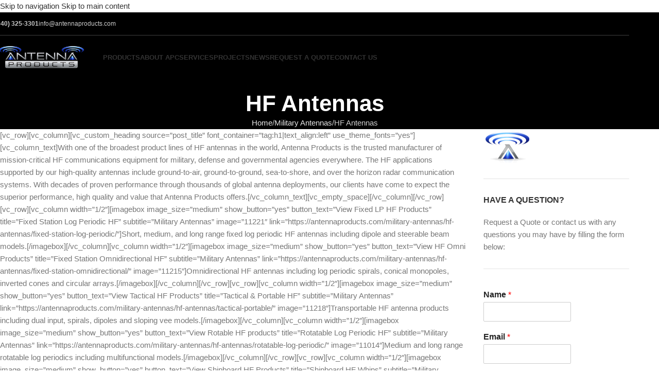

--- FILE ---
content_type: text/html; charset=UTF-8
request_url: https://www.antennas.com/military-antennas/hf-antennas/
body_size: 30503
content:
<!DOCTYPE html>
<html lang="en-US">
<head>
<meta charset="UTF-8">
<link rel="profile" href="https://gmpg.org/xfn/11">
<link rel="pingback" href="https://www.antennas.com/xmlrpc.php">
<meta name='robots' content='index, follow, max-image-preview:large, max-snippet:-1, max-video-preview:-1' />
<style>img:is([sizes="auto" i], [sizes^="auto," i]) { contain-intrinsic-size: 3000px 1500px }</style>
<!-- This site is optimized with the Yoast SEO plugin v26.2 - https://yoast.com/wordpress/plugins/seo/ -->
<title>HF Antennas - Antenna Products</title>
<meta name="description" content="HF Antennas With one of the broadest product lines of HF antennas in the world, Antenna Products is the trusted manufacturer of mission-critical HF communications equipment for military, defense and governmental agencies everywhere. The HF applications supported by our high-quality antennas incl." />
<link rel="canonical" href="https://www.antennas.com/military-antennas/hf-antennas/" />
<meta property="og:locale" content="en_US" />
<meta property="og:type" content="article" />
<meta property="og:title" content="HF Antennas - Antenna Products" />
<meta property="og:description" content="HF Antennas With one of the broadest product lines of HF antennas in the world, Antenna Products is the trusted manufacturer of mission-critical HF communications equipment for military, defense and governmental agencies everywhere. The HF applications supported by our high-quality antennas incl." />
<meta property="og:url" content="https://www.antennas.com/military-antennas/hf-antennas/" />
<meta property="og:site_name" content="Antenna Products" />
<meta property="article:modified_time" content="2021-11-08T15:19:40+00:00" />
<meta name="twitter:card" content="summary_large_image" />
<meta name="twitter:label1" content="Est. reading time" />
<meta name="twitter:data1" content="2 minutes" />
<script type="application/ld+json" class="yoast-schema-graph">{"@context":"https://schema.org","@graph":[{"@type":"WebPage","@id":"https://www.antennas.com/military-antennas/hf-antennas/","url":"https://www.antennas.com/military-antennas/hf-antennas/","name":"HF Antennas - Antenna Products","isPartOf":{"@id":"https://www.antennas.com/#website"},"datePublished":"2015-03-26T20:33:13+00:00","dateModified":"2021-11-08T15:19:40+00:00","description":"HF Antennas With one of the broadest product lines of HF antennas in the world, Antenna Products is the trusted manufacturer of mission-critical HF communications equipment for military, defense and governmental agencies everywhere. The HF applications supported by our high-quality antennas incl.","breadcrumb":{"@id":"https://www.antennas.com/military-antennas/hf-antennas/#breadcrumb"},"inLanguage":"en-US","potentialAction":[{"@type":"ReadAction","target":["https://www.antennas.com/military-antennas/hf-antennas/"]}]},{"@type":"BreadcrumbList","@id":"https://www.antennas.com/military-antennas/hf-antennas/#breadcrumb","itemListElement":[{"@type":"ListItem","position":1,"name":"Home","item":"https://www.antennas.com/"},{"@type":"ListItem","position":2,"name":"Military Antennas","item":"https://www.antennas.com/military-antennas/"},{"@type":"ListItem","position":3,"name":"HF Antennas"}]},{"@type":"WebSite","@id":"https://www.antennas.com/#website","url":"https://www.antennas.com/","name":"Antenna Products","description":"","potentialAction":[{"@type":"SearchAction","target":{"@type":"EntryPoint","urlTemplate":"https://www.antennas.com/?s={search_term_string}"},"query-input":{"@type":"PropertyValueSpecification","valueRequired":true,"valueName":"search_term_string"}}],"inLanguage":"en-US"}]}</script>
<!-- / Yoast SEO plugin. -->
<link rel='dns-prefetch' href='//fonts.googleapis.com' />
<link rel="alternate" type="application/rss+xml" title="Antenna Products &raquo; Feed" href="https://www.antennas.com/feed/" />
<link rel="alternate" type="application/rss+xml" title="Antenna Products &raquo; Comments Feed" href="https://www.antennas.com/comments/feed/" />
<link rel="alternate" type="application/rss+xml" title="Antenna Products &raquo; HF Antennas Comments Feed" href="https://www.antennas.com/military-antennas/hf-antennas/feed/" />
<style>
.lazyload,
.lazyloading {
max-width: 100%;
}
</style>
<!-- <link rel='stylesheet' id='wp-block-library-css' href='https://www.antennas.com/wp-includes/css/dist/block-library/style.min.css?ver=6.8.3' type='text/css' media='all' /> -->
<link rel="stylesheet" type="text/css" href="//www.antennas.com/wp-content/cache/wpfc-minified/qtpodz1l/hdf6r.css" media="all"/>
<style id='safe-svg-svg-icon-style-inline-css' type='text/css'>
.safe-svg-cover{text-align:center}.safe-svg-cover .safe-svg-inside{display:inline-block;max-width:100%}.safe-svg-cover svg{fill:currentColor;height:100%;max-height:100%;max-width:100%;width:100%}
</style>
<!-- <link rel='stylesheet' id='wp-components-css' href='https://www.antennas.com/wp-includes/css/dist/components/style.min.css?ver=6.8.3' type='text/css' media='all' /> -->
<!-- <link rel='stylesheet' id='wp-preferences-css' href='https://www.antennas.com/wp-includes/css/dist/preferences/style.min.css?ver=6.8.3' type='text/css' media='all' /> -->
<!-- <link rel='stylesheet' id='wp-block-editor-css' href='https://www.antennas.com/wp-includes/css/dist/block-editor/style.min.css?ver=6.8.3' type='text/css' media='all' /> -->
<!-- <link rel='stylesheet' id='popup-maker-block-library-style-css' href='https://www.antennas.com/wp-content/plugins/popup-maker/dist/packages/block-library-style.css?ver=dbea705cfafe089d65f1' type='text/css' media='all' /> -->
<link rel="stylesheet" type="text/css" href="//www.antennas.com/wp-content/cache/wpfc-minified/lp4w6i2g/hdf6r.css" media="all"/>
<style id='global-styles-inline-css' type='text/css'>
:root{--wp--preset--aspect-ratio--square: 1;--wp--preset--aspect-ratio--4-3: 4/3;--wp--preset--aspect-ratio--3-4: 3/4;--wp--preset--aspect-ratio--3-2: 3/2;--wp--preset--aspect-ratio--2-3: 2/3;--wp--preset--aspect-ratio--16-9: 16/9;--wp--preset--aspect-ratio--9-16: 9/16;--wp--preset--color--black: #000000;--wp--preset--color--cyan-bluish-gray: #abb8c3;--wp--preset--color--white: #ffffff;--wp--preset--color--pale-pink: #f78da7;--wp--preset--color--vivid-red: #cf2e2e;--wp--preset--color--luminous-vivid-orange: #ff6900;--wp--preset--color--luminous-vivid-amber: #fcb900;--wp--preset--color--light-green-cyan: #7bdcb5;--wp--preset--color--vivid-green-cyan: #00d084;--wp--preset--color--pale-cyan-blue: #8ed1fc;--wp--preset--color--vivid-cyan-blue: #0693e3;--wp--preset--color--vivid-purple: #9b51e0;--wp--preset--gradient--vivid-cyan-blue-to-vivid-purple: linear-gradient(135deg,rgba(6,147,227,1) 0%,rgb(155,81,224) 100%);--wp--preset--gradient--light-green-cyan-to-vivid-green-cyan: linear-gradient(135deg,rgb(122,220,180) 0%,rgb(0,208,130) 100%);--wp--preset--gradient--luminous-vivid-amber-to-luminous-vivid-orange: linear-gradient(135deg,rgba(252,185,0,1) 0%,rgba(255,105,0,1) 100%);--wp--preset--gradient--luminous-vivid-orange-to-vivid-red: linear-gradient(135deg,rgba(255,105,0,1) 0%,rgb(207,46,46) 100%);--wp--preset--gradient--very-light-gray-to-cyan-bluish-gray: linear-gradient(135deg,rgb(238,238,238) 0%,rgb(169,184,195) 100%);--wp--preset--gradient--cool-to-warm-spectrum: linear-gradient(135deg,rgb(74,234,220) 0%,rgb(151,120,209) 20%,rgb(207,42,186) 40%,rgb(238,44,130) 60%,rgb(251,105,98) 80%,rgb(254,248,76) 100%);--wp--preset--gradient--blush-light-purple: linear-gradient(135deg,rgb(255,206,236) 0%,rgb(152,150,240) 100%);--wp--preset--gradient--blush-bordeaux: linear-gradient(135deg,rgb(254,205,165) 0%,rgb(254,45,45) 50%,rgb(107,0,62) 100%);--wp--preset--gradient--luminous-dusk: linear-gradient(135deg,rgb(255,203,112) 0%,rgb(199,81,192) 50%,rgb(65,88,208) 100%);--wp--preset--gradient--pale-ocean: linear-gradient(135deg,rgb(255,245,203) 0%,rgb(182,227,212) 50%,rgb(51,167,181) 100%);--wp--preset--gradient--electric-grass: linear-gradient(135deg,rgb(202,248,128) 0%,rgb(113,206,126) 100%);--wp--preset--gradient--midnight: linear-gradient(135deg,rgb(2,3,129) 0%,rgb(40,116,252) 100%);--wp--preset--font-size--small: 13px;--wp--preset--font-size--medium: 20px;--wp--preset--font-size--large: 36px;--wp--preset--font-size--x-large: 42px;--wp--preset--spacing--20: 0.44rem;--wp--preset--spacing--30: 0.67rem;--wp--preset--spacing--40: 1rem;--wp--preset--spacing--50: 1.5rem;--wp--preset--spacing--60: 2.25rem;--wp--preset--spacing--70: 3.38rem;--wp--preset--spacing--80: 5.06rem;--wp--preset--shadow--natural: 6px 6px 9px rgba(0, 0, 0, 0.2);--wp--preset--shadow--deep: 12px 12px 50px rgba(0, 0, 0, 0.4);--wp--preset--shadow--sharp: 6px 6px 0px rgba(0, 0, 0, 0.2);--wp--preset--shadow--outlined: 6px 6px 0px -3px rgba(255, 255, 255, 1), 6px 6px rgba(0, 0, 0, 1);--wp--preset--shadow--crisp: 6px 6px 0px rgba(0, 0, 0, 1);}:where(body) { margin: 0; }.wp-site-blocks > .alignleft { float: left; margin-right: 2em; }.wp-site-blocks > .alignright { float: right; margin-left: 2em; }.wp-site-blocks > .aligncenter { justify-content: center; margin-left: auto; margin-right: auto; }:where(.is-layout-flex){gap: 0.5em;}:where(.is-layout-grid){gap: 0.5em;}.is-layout-flow > .alignleft{float: left;margin-inline-start: 0;margin-inline-end: 2em;}.is-layout-flow > .alignright{float: right;margin-inline-start: 2em;margin-inline-end: 0;}.is-layout-flow > .aligncenter{margin-left: auto !important;margin-right: auto !important;}.is-layout-constrained > .alignleft{float: left;margin-inline-start: 0;margin-inline-end: 2em;}.is-layout-constrained > .alignright{float: right;margin-inline-start: 2em;margin-inline-end: 0;}.is-layout-constrained > .aligncenter{margin-left: auto !important;margin-right: auto !important;}.is-layout-constrained > :where(:not(.alignleft):not(.alignright):not(.alignfull)){margin-left: auto !important;margin-right: auto !important;}body .is-layout-flex{display: flex;}.is-layout-flex{flex-wrap: wrap;align-items: center;}.is-layout-flex > :is(*, div){margin: 0;}body .is-layout-grid{display: grid;}.is-layout-grid > :is(*, div){margin: 0;}body{padding-top: 0px;padding-right: 0px;padding-bottom: 0px;padding-left: 0px;}a:where(:not(.wp-element-button)){text-decoration: none;}:root :where(.wp-element-button, .wp-block-button__link){background-color: #32373c;border-width: 0;color: #fff;font-family: inherit;font-size: inherit;line-height: inherit;padding: calc(0.667em + 2px) calc(1.333em + 2px);text-decoration: none;}.has-black-color{color: var(--wp--preset--color--black) !important;}.has-cyan-bluish-gray-color{color: var(--wp--preset--color--cyan-bluish-gray) !important;}.has-white-color{color: var(--wp--preset--color--white) !important;}.has-pale-pink-color{color: var(--wp--preset--color--pale-pink) !important;}.has-vivid-red-color{color: var(--wp--preset--color--vivid-red) !important;}.has-luminous-vivid-orange-color{color: var(--wp--preset--color--luminous-vivid-orange) !important;}.has-luminous-vivid-amber-color{color: var(--wp--preset--color--luminous-vivid-amber) !important;}.has-light-green-cyan-color{color: var(--wp--preset--color--light-green-cyan) !important;}.has-vivid-green-cyan-color{color: var(--wp--preset--color--vivid-green-cyan) !important;}.has-pale-cyan-blue-color{color: var(--wp--preset--color--pale-cyan-blue) !important;}.has-vivid-cyan-blue-color{color: var(--wp--preset--color--vivid-cyan-blue) !important;}.has-vivid-purple-color{color: var(--wp--preset--color--vivid-purple) !important;}.has-black-background-color{background-color: var(--wp--preset--color--black) !important;}.has-cyan-bluish-gray-background-color{background-color: var(--wp--preset--color--cyan-bluish-gray) !important;}.has-white-background-color{background-color: var(--wp--preset--color--white) !important;}.has-pale-pink-background-color{background-color: var(--wp--preset--color--pale-pink) !important;}.has-vivid-red-background-color{background-color: var(--wp--preset--color--vivid-red) !important;}.has-luminous-vivid-orange-background-color{background-color: var(--wp--preset--color--luminous-vivid-orange) !important;}.has-luminous-vivid-amber-background-color{background-color: var(--wp--preset--color--luminous-vivid-amber) !important;}.has-light-green-cyan-background-color{background-color: var(--wp--preset--color--light-green-cyan) !important;}.has-vivid-green-cyan-background-color{background-color: var(--wp--preset--color--vivid-green-cyan) !important;}.has-pale-cyan-blue-background-color{background-color: var(--wp--preset--color--pale-cyan-blue) !important;}.has-vivid-cyan-blue-background-color{background-color: var(--wp--preset--color--vivid-cyan-blue) !important;}.has-vivid-purple-background-color{background-color: var(--wp--preset--color--vivid-purple) !important;}.has-black-border-color{border-color: var(--wp--preset--color--black) !important;}.has-cyan-bluish-gray-border-color{border-color: var(--wp--preset--color--cyan-bluish-gray) !important;}.has-white-border-color{border-color: var(--wp--preset--color--white) !important;}.has-pale-pink-border-color{border-color: var(--wp--preset--color--pale-pink) !important;}.has-vivid-red-border-color{border-color: var(--wp--preset--color--vivid-red) !important;}.has-luminous-vivid-orange-border-color{border-color: var(--wp--preset--color--luminous-vivid-orange) !important;}.has-luminous-vivid-amber-border-color{border-color: var(--wp--preset--color--luminous-vivid-amber) !important;}.has-light-green-cyan-border-color{border-color: var(--wp--preset--color--light-green-cyan) !important;}.has-vivid-green-cyan-border-color{border-color: var(--wp--preset--color--vivid-green-cyan) !important;}.has-pale-cyan-blue-border-color{border-color: var(--wp--preset--color--pale-cyan-blue) !important;}.has-vivid-cyan-blue-border-color{border-color: var(--wp--preset--color--vivid-cyan-blue) !important;}.has-vivid-purple-border-color{border-color: var(--wp--preset--color--vivid-purple) !important;}.has-vivid-cyan-blue-to-vivid-purple-gradient-background{background: var(--wp--preset--gradient--vivid-cyan-blue-to-vivid-purple) !important;}.has-light-green-cyan-to-vivid-green-cyan-gradient-background{background: var(--wp--preset--gradient--light-green-cyan-to-vivid-green-cyan) !important;}.has-luminous-vivid-amber-to-luminous-vivid-orange-gradient-background{background: var(--wp--preset--gradient--luminous-vivid-amber-to-luminous-vivid-orange) !important;}.has-luminous-vivid-orange-to-vivid-red-gradient-background{background: var(--wp--preset--gradient--luminous-vivid-orange-to-vivid-red) !important;}.has-very-light-gray-to-cyan-bluish-gray-gradient-background{background: var(--wp--preset--gradient--very-light-gray-to-cyan-bluish-gray) !important;}.has-cool-to-warm-spectrum-gradient-background{background: var(--wp--preset--gradient--cool-to-warm-spectrum) !important;}.has-blush-light-purple-gradient-background{background: var(--wp--preset--gradient--blush-light-purple) !important;}.has-blush-bordeaux-gradient-background{background: var(--wp--preset--gradient--blush-bordeaux) !important;}.has-luminous-dusk-gradient-background{background: var(--wp--preset--gradient--luminous-dusk) !important;}.has-pale-ocean-gradient-background{background: var(--wp--preset--gradient--pale-ocean) !important;}.has-electric-grass-gradient-background{background: var(--wp--preset--gradient--electric-grass) !important;}.has-midnight-gradient-background{background: var(--wp--preset--gradient--midnight) !important;}.has-small-font-size{font-size: var(--wp--preset--font-size--small) !important;}.has-medium-font-size{font-size: var(--wp--preset--font-size--medium) !important;}.has-large-font-size{font-size: var(--wp--preset--font-size--large) !important;}.has-x-large-font-size{font-size: var(--wp--preset--font-size--x-large) !important;}
:where(.wp-block-post-template.is-layout-flex){gap: 1.25em;}:where(.wp-block-post-template.is-layout-grid){gap: 1.25em;}
:where(.wp-block-columns.is-layout-flex){gap: 2em;}:where(.wp-block-columns.is-layout-grid){gap: 2em;}
:root :where(.wp-block-pullquote){font-size: 1.5em;line-height: 1.6;}
</style>
<!-- <link rel='stylesheet' id='ctct_form_styles-css' href='https://www.antennas.com/wp-content/plugins/constant-contact-forms/assets/css/style.css?ver=2.13.0' type='text/css' media='all' /> -->
<!-- <link rel='stylesheet' id='popup-maker-site-css' href='//www.antennas.com/wp-content/uploads/pum/pum-site-styles.css?generated=1757539054&#038;ver=1.21.5' type='text/css' media='all' /> -->
<!-- <link rel='stylesheet' id='theme.css-css' href='https://www.antennas.com/wp-content/plugins/popup-builder/public/css/theme.css?ver=4.4.2' type='text/css' media='all' /> -->
<link rel="stylesheet" type="text/css" href="//www.antennas.com/wp-content/cache/wpfc-minified/8xtw7ge1/hdf6r.css" media="all"/>
<style id='woocommerce-inline-inline-css' type='text/css'>
.woocommerce form .form-row .required { visibility: visible; }
</style>
<!-- <link rel='stylesheet' id='wpforms-form-locker-frontend-css' href='https://www.antennas.com/wp-content/plugins/wpforms-form-locker/assets/css/frontend.min.css?ver=2.8.0' type='text/css' media='all' /> -->
<!-- <link rel='stylesheet' id='elementor-icons-css' href='https://www.antennas.com/wp-content/plugins/elementor/assets/lib/eicons/css/elementor-icons.min.css?ver=5.44.0' type='text/css' media='all' /> -->
<!-- <link rel='stylesheet' id='elementor-frontend-css' href='https://www.antennas.com/wp-content/plugins/elementor/assets/css/frontend.min.css?ver=3.32.5' type='text/css' media='all' /> -->
<link rel="stylesheet" type="text/css" href="//www.antennas.com/wp-content/cache/wpfc-minified/qacblcge/hdf6r.css" media="all"/>
<link rel='stylesheet' id='elementor-post-12648-css' href='https://www.antennas.com/wp-content/uploads/elementor/css/post-12648.css?ver=1766415863' type='text/css' media='all' />
<!-- <link rel='stylesheet' id='wd-style-base-css' href='https://www.antennas.com/wp-content/themes/woodmart/css/parts/base.min.css?ver=8.3.4' type='text/css' media='all' /> -->
<!-- <link rel='stylesheet' id='wd-helpers-wpb-elem-css' href='https://www.antennas.com/wp-content/themes/woodmart/css/parts/helpers-wpb-elem.min.css?ver=8.3.4' type='text/css' media='all' /> -->
<!-- <link rel='stylesheet' id='wd-elementor-base-css' href='https://www.antennas.com/wp-content/themes/woodmart/css/parts/int-elem-base.min.css?ver=8.3.4' type='text/css' media='all' /> -->
<!-- <link rel='stylesheet' id='wd-notices-fixed-css' href='https://www.antennas.com/wp-content/themes/woodmart/css/parts/woo-opt-sticky-notices-old.min.css?ver=8.3.4' type='text/css' media='all' /> -->
<!-- <link rel='stylesheet' id='wd-woocommerce-base-css' href='https://www.antennas.com/wp-content/themes/woodmart/css/parts/woocommerce-base.min.css?ver=8.3.4' type='text/css' media='all' /> -->
<!-- <link rel='stylesheet' id='wd-mod-star-rating-css' href='https://www.antennas.com/wp-content/themes/woodmart/css/parts/mod-star-rating.min.css?ver=8.3.4' type='text/css' media='all' /> -->
<!-- <link rel='stylesheet' id='wd-woocommerce-block-notices-css' href='https://www.antennas.com/wp-content/themes/woodmart/css/parts/woo-mod-block-notices.min.css?ver=8.3.4' type='text/css' media='all' /> -->
<!-- <link rel='stylesheet' id='wd-wp-blocks-css' href='https://www.antennas.com/wp-content/themes/woodmart/css/parts/wp-blocks.min.css?ver=8.3.4' type='text/css' media='all' /> -->
<!-- <link rel='stylesheet' id='wd-header-base-css' href='https://www.antennas.com/wp-content/themes/woodmart/css/parts/header-base.min.css?ver=8.3.4' type='text/css' media='all' /> -->
<!-- <link rel='stylesheet' id='wd-mod-tools-css' href='https://www.antennas.com/wp-content/themes/woodmart/css/parts/mod-tools.min.css?ver=8.3.4' type='text/css' media='all' /> -->
<!-- <link rel='stylesheet' id='wd-header-elements-base-css' href='https://www.antennas.com/wp-content/themes/woodmart/css/parts/header-el-base.min.css?ver=8.3.4' type='text/css' media='all' /> -->
<!-- <link rel='stylesheet' id='wd-mod-nav-menu-label-css' href='https://www.antennas.com/wp-content/themes/woodmart/css/parts/mod-nav-menu-label.min.css?ver=8.3.4' type='text/css' media='all' /> -->
<!-- <link rel='stylesheet' id='wd-button-css' href='https://www.antennas.com/wp-content/themes/woodmart/css/parts/el-button.min.css?ver=8.3.4' type='text/css' media='all' /> -->
<!-- <link rel='stylesheet' id='wd-header-mobile-nav-dropdown-css' href='https://www.antennas.com/wp-content/themes/woodmart/css/parts/header-el-mobile-nav-dropdown.min.css?ver=8.3.4' type='text/css' media='all' /> -->
<!-- <link rel='stylesheet' id='wd-page-title-css' href='https://www.antennas.com/wp-content/themes/woodmart/css/parts/page-title.min.css?ver=8.3.4' type='text/css' media='all' /> -->
<!-- <link rel='stylesheet' id='wd-off-canvas-sidebar-css' href='https://www.antennas.com/wp-content/themes/woodmart/css/parts/opt-off-canvas-sidebar.min.css?ver=8.3.4' type='text/css' media='all' /> -->
<!-- <link rel='stylesheet' id='wd-footer-base-css' href='https://www.antennas.com/wp-content/themes/woodmart/css/parts/footer-base.min.css?ver=8.3.4' type='text/css' media='all' /> -->
<!-- <link rel='stylesheet' id='wd-widget-nav-css' href='https://www.antennas.com/wp-content/themes/woodmart/css/parts/widget-nav.min.css?ver=8.3.4' type='text/css' media='all' /> -->
<!-- <link rel='stylesheet' id='wd-scroll-top-css' href='https://www.antennas.com/wp-content/themes/woodmart/css/parts/opt-scrolltotop.min.css?ver=8.3.4' type='text/css' media='all' /> -->
<!-- <link rel='stylesheet' id='wd-wd-search-form-css' href='https://www.antennas.com/wp-content/themes/woodmart/css/parts/wd-search-form.min.css?ver=8.3.4' type='text/css' media='all' /> -->
<!-- <link rel='stylesheet' id='wd-wd-search-results-css' href='https://www.antennas.com/wp-content/themes/woodmart/css/parts/wd-search-results.min.css?ver=8.3.4' type='text/css' media='all' /> -->
<!-- <link rel='stylesheet' id='wd-wd-search-dropdown-css' href='https://www.antennas.com/wp-content/themes/woodmart/css/parts/wd-search-dropdown.min.css?ver=8.3.4' type='text/css' media='all' /> -->
<!-- <link rel='stylesheet' id='wd-social-icons-css' href='https://www.antennas.com/wp-content/themes/woodmart/css/parts/el-social-icons.min.css?ver=8.3.4' type='text/css' media='all' /> -->
<!-- <link rel='stylesheet' id='wd-social-icons-styles-css' href='https://www.antennas.com/wp-content/themes/woodmart/css/parts/el-social-styles.min.css?ver=8.3.4' type='text/css' media='all' /> -->
<!-- <link rel='stylesheet' id='wd-sticky-social-buttons-css' href='https://www.antennas.com/wp-content/themes/woodmart/css/parts/opt-sticky-social.min.css?ver=8.3.4' type='text/css' media='all' /> -->
<!-- <link rel='stylesheet' id='wd-mod-sticky-sidebar-opener-css' href='https://www.antennas.com/wp-content/themes/woodmart/css/parts/mod-sticky-sidebar-opener.min.css?ver=8.3.4' type='text/css' media='all' /> -->
<!-- <link rel='stylesheet' id='xts-style-header_808525-css' href='https://www.antennas.com/wp-content/uploads/2026/01/xts-header_808525-1767644019.css?ver=8.3.4' type='text/css' media='all' /> -->
<link rel="stylesheet" type="text/css" href="//www.antennas.com/wp-content/cache/wpfc-minified/qw4ipglc/fgxtz.css" media="all"/>
<link rel='stylesheet' id='xts-google-fonts-css' href='https://fonts.googleapis.com/css?family=Montserrat%3A400%2C600&#038;ver=8.3.4' type='text/css' media='all' />
<!-- <link rel='stylesheet' id='elementor-gf-local-roboto-css' href='https://www.antennas.com/wp-content/uploads/elementor/google-fonts/css/roboto.css?ver=1745597278' type='text/css' media='all' /> -->
<!-- <link rel='stylesheet' id='elementor-gf-local-robotoslab-css' href='https://www.antennas.com/wp-content/uploads/elementor/google-fonts/css/robotoslab.css?ver=1745597282' type='text/css' media='all' /> -->
<link rel="stylesheet" type="text/css" href="//www.antennas.com/wp-content/cache/wpfc-minified/1pzbbyus/hdf6r.css" media="all"/>
<script src='//www.antennas.com/wp-content/cache/wpfc-minified/8k6vtcz9/hdf6r.js' type="text/javascript"></script>
<!-- <script type="text/javascript" src="https://www.antennas.com/wp-includes/js/jquery/jquery.min.js?ver=3.7.1" id="jquery-core-js"></script> -->
<!-- <script type="text/javascript" src="https://www.antennas.com/wp-includes/js/jquery/jquery-migrate.min.js?ver=3.4.1" id="jquery-migrate-js"></script> -->
<script type="text/javascript" id="Popup.js-js-before">
/* <![CDATA[ */
var sgpbPublicUrl = "https:\/\/www.antennas.com\/wp-content\/plugins\/popup-builder\/public\/";
var SGPB_JS_LOCALIZATION = {"imageSupportAlertMessage":"Only image files supported","pdfSupportAlertMessage":"Only pdf files supported","areYouSure":"Are you sure?","addButtonSpinner":"L","audioSupportAlertMessage":"Only audio files supported (e.g.: mp3, wav, m4a, ogg)","publishPopupBeforeElementor":"Please, publish the popup before starting to use Elementor with it!","publishPopupBeforeDivi":"Please, publish the popup before starting to use Divi Builder with it!","closeButtonAltText":"Close"};
/* ]]> */
</script>
<script src='//www.antennas.com/wp-content/cache/wpfc-minified/g2qekwrb/hdf6r.js' type="text/javascript"></script>
<!-- <script type="text/javascript" src="https://www.antennas.com/wp-content/plugins/popup-builder/public/js/Popup.js?ver=4.4.2" id="Popup.js-js"></script> -->
<!-- <script type="text/javascript" src="https://www.antennas.com/wp-content/plugins/popup-builder/public/js/PopupConfig.js?ver=4.4.2" id="PopupConfig.js-js"></script> -->
<script type="text/javascript" id="PopupBuilder.js-js-before">
/* <![CDATA[ */
var SGPB_POPUP_PARAMS = {"popupTypeAgeRestriction":"ageRestriction","defaultThemeImages":{"1":"https:\/\/www.antennas.com\/wp-content\/plugins\/popup-builder\/public\/img\/theme_1\/close.png","2":"https:\/\/www.antennas.com\/wp-content\/plugins\/popup-builder\/public\/img\/theme_2\/close.png","3":"https:\/\/www.antennas.com\/wp-content\/plugins\/popup-builder\/public\/img\/theme_3\/close.png","5":"https:\/\/www.antennas.com\/wp-content\/plugins\/popup-builder\/public\/img\/theme_5\/close.png","6":"https:\/\/www.antennas.com\/wp-content\/plugins\/popup-builder\/public\/img\/theme_6\/close.png"},"homePageUrl":"https:\/\/www.antennas.com\/","isPreview":false,"convertedIdsReverse":[],"dontShowPopupExpireTime":365,"conditionalJsClasses":[],"disableAnalyticsGeneral":false};
var SGPB_JS_PACKAGES = {"packages":{"current":1,"free":1,"silver":2,"gold":3,"platinum":4},"extensions":{"geo-targeting":false,"advanced-closing":false}};
var SGPB_JS_PARAMS = {"ajaxUrl":"https:\/\/www.antennas.com\/wp-admin\/admin-ajax.php","nonce":"b0b132359a"};
/* ]]> */
</script>
<script src='//www.antennas.com/wp-content/cache/wpfc-minified/2bih29fp/hdf6r.js' type="text/javascript"></script>
<!-- <script type="text/javascript" src="https://www.antennas.com/wp-content/plugins/popup-builder/public/js/PopupBuilder.js?ver=4.4.2" id="PopupBuilder.js-js"></script> -->
<!-- <script type="text/javascript" src="https://www.antennas.com/wp-content/plugins/woocommerce/assets/js/jquery-blockui/jquery.blockUI.min.js?ver=2.7.0-wc.10.3.7" id="wc-jquery-blockui-js" defer="defer" data-wp-strategy="defer"></script> -->
<script type="text/javascript" id="wc-add-to-cart-js-extra">
/* <![CDATA[ */
var wc_add_to_cart_params = {"ajax_url":"\/wp-admin\/admin-ajax.php","wc_ajax_url":"\/?wc-ajax=%%endpoint%%","i18n_view_cart":"View cart","cart_url":"https:\/\/www.antennas.com","is_cart":"","cart_redirect_after_add":"no"};
/* ]]> */
</script>
<script src='//www.antennas.com/wp-content/cache/wpfc-minified/1eszufhs/hdjw7.js' type="text/javascript"></script>
<!-- <script type="text/javascript" src="https://www.antennas.com/wp-content/plugins/woocommerce/assets/js/frontend/add-to-cart.min.js?ver=10.3.7" id="wc-add-to-cart-js" defer="defer" data-wp-strategy="defer"></script> -->
<!-- <script type="text/javascript" src="https://www.antennas.com/wp-content/plugins/woocommerce/assets/js/js-cookie/js.cookie.min.js?ver=2.1.4-wc.10.3.7" id="wc-js-cookie-js" defer="defer" data-wp-strategy="defer"></script> -->
<script type="text/javascript" id="woocommerce-js-extra">
/* <![CDATA[ */
var woocommerce_params = {"ajax_url":"\/wp-admin\/admin-ajax.php","wc_ajax_url":"\/?wc-ajax=%%endpoint%%","i18n_password_show":"Show password","i18n_password_hide":"Hide password"};
/* ]]> */
</script>
<script src='//www.antennas.com/wp-content/cache/wpfc-minified/8a90rq6t/hdf6r.js' type="text/javascript"></script>
<!-- <script type="text/javascript" src="https://www.antennas.com/wp-content/plugins/woocommerce/assets/js/frontend/woocommerce.min.js?ver=10.3.7" id="woocommerce-js" defer="defer" data-wp-strategy="defer"></script> -->
<!-- <script type="text/javascript" src="https://www.antennas.com/wp-content/themes/woodmart/js/libs/device.min.js?ver=8.3.4" id="wd-device-library-js"></script> -->
<!-- <script type="text/javascript" src="https://www.antennas.com/wp-content/themes/woodmart/js/scripts/global/scrollBar.min.js?ver=8.3.4" id="wd-scrollbar-js"></script> -->
<link rel="https://api.w.org/" href="https://www.antennas.com/wp-json/" /><link rel="alternate" title="JSON" type="application/json" href="https://www.antennas.com/wp-json/wp/v2/pages/3938" /><link rel="EditURI" type="application/rsd+xml" title="RSD" href="https://www.antennas.com/xmlrpc.php?rsd" />
<meta name="generator" content="WordPress 6.8.3" />
<meta name="generator" content="WooCommerce 10.3.7" />
<link rel='shortlink' href='https://www.antennas.com/?p=3938' />
<link rel="alternate" title="oEmbed (JSON)" type="application/json+oembed" href="https://www.antennas.com/wp-json/oembed/1.0/embed?url=https%3A%2F%2Fwww.antennas.com%2Fmilitary-antennas%2Fhf-antennas%2F" />
<link rel="alternate" title="oEmbed (XML)" type="text/xml+oembed" href="https://www.antennas.com/wp-json/oembed/1.0/embed?url=https%3A%2F%2Fwww.antennas.com%2Fmilitary-antennas%2Fhf-antennas%2F&#038;format=xml" />
<script>
document.documentElement.className = document.documentElement.className.replace('no-js', 'js');
</script>
<style>
.no-js img.lazyload {
display: none;
}
figure.wp-block-image img.lazyloading {
min-width: 150px;
}
.lazyload,
.lazyloading {
--smush-placeholder-width: 100px;
--smush-placeholder-aspect-ratio: 1/1;
width: var(--smush-image-width, var(--smush-placeholder-width)) !important;
aspect-ratio: var(--smush-image-aspect-ratio, var(--smush-placeholder-aspect-ratio)) !important;
}
.lazyload, .lazyloading {
opacity: 0;
}
.lazyloaded {
opacity: 1;
transition: opacity 400ms;
transition-delay: 0ms;
}
</style>
<meta name="viewport" content="width=device-width, initial-scale=1.0, maximum-scale=1.0, user-scalable=no">
<noscript><style>.woocommerce-product-gallery{ opacity: 1 !important; }</style></noscript>
<meta name="generator" content="Elementor 3.32.5; features: additional_custom_breakpoints; settings: css_print_method-external, google_font-enabled, font_display-auto">
<style>
.e-con.e-parent:nth-of-type(n+4):not(.e-lazyloaded):not(.e-no-lazyload),
.e-con.e-parent:nth-of-type(n+4):not(.e-lazyloaded):not(.e-no-lazyload) * {
background-image: none !important;
}
@media screen and (max-height: 1024px) {
.e-con.e-parent:nth-of-type(n+3):not(.e-lazyloaded):not(.e-no-lazyload),
.e-con.e-parent:nth-of-type(n+3):not(.e-lazyloaded):not(.e-no-lazyload) * {
background-image: none !important;
}
}
@media screen and (max-height: 640px) {
.e-con.e-parent:nth-of-type(n+2):not(.e-lazyloaded):not(.e-no-lazyload),
.e-con.e-parent:nth-of-type(n+2):not(.e-lazyloaded):not(.e-no-lazyload) * {
background-image: none !important;
}
}
</style>
<!-- Google tag (gtag.js) -->
<script async src="https://www.googletagmanager.com/gtag/js?id=G-HZVTK6Q78R"></script>
<script>
window.dataLayer = window.dataLayer || [];
function gtag(){dataLayer.push(arguments);}
gtag('js', new Date());
gtag('config', 'G-HZVTK6Q78R');
</script><link rel="icon" href="https://www.antennas.com/wp-content/uploads/2019/06/favicon-50x50.png" sizes="32x32" />
<link rel="icon" href="https://www.antennas.com/wp-content/uploads/2019/06/favicon.png" sizes="192x192" />
<link rel="apple-touch-icon" href="https://www.antennas.com/wp-content/uploads/2019/06/favicon.png" />
<meta name="msapplication-TileImage" content="https://www.antennas.com/wp-content/uploads/2019/06/favicon.png" />
<style>
</style>			<style id="wd-style-theme_settings_default-css" data-type="wd-style-theme_settings_default">
@font-face {
font-weight: normal;
font-style: normal;
font-family: "woodmart-font";
src: url("//www.antennas.com/wp-content/themes/woodmart/fonts/woodmart-font-1-400.woff2?v=8.3.4") format("woff2");
}
@font-face {
font-family: "star";
font-weight: 400;
font-style: normal;
src: url("//www.antennas.com/wp-content/plugins/woocommerce/assets/fonts/star.eot?#iefix") format("embedded-opentype"), url("//www.antennas.com/wp-content/plugins/woocommerce/assets/fonts/star.woff") format("woff"), url("//www.antennas.com/wp-content/plugins/woocommerce/assets/fonts/star.ttf") format("truetype"), url("//www.antennas.com/wp-content/plugins/woocommerce/assets/fonts/star.svg#star") format("svg");
}
@font-face {
font-family: "WooCommerce";
font-weight: 400;
font-style: normal;
src: url("//www.antennas.com/wp-content/plugins/woocommerce/assets/fonts/WooCommerce.eot?#iefix") format("embedded-opentype"), url("//www.antennas.com/wp-content/plugins/woocommerce/assets/fonts/WooCommerce.woff") format("woff"), url("//www.antennas.com/wp-content/plugins/woocommerce/assets/fonts/WooCommerce.ttf") format("truetype"), url("//www.antennas.com/wp-content/plugins/woocommerce/assets/fonts/WooCommerce.svg#WooCommerce") format("svg");
}
:root {
--wd-text-font: Arial, Helvetica, sans-serif;
--wd-text-font-weight: 400;
--wd-text-color: #777777;
--wd-text-font-size: 15px;
--wd-title-font: "Manrope3", Arial, Helvetica, sans-serif;
--wd-title-font-weight: 600;
--wd-title-color: #242424;
--wd-entities-title-font: "Manrope3", Arial, Helvetica, sans-serif;
--wd-entities-title-font-weight: 600;
--wd-entities-title-color: #333333;
--wd-entities-title-color-hover: rgb(51 51 51 / 65%);
--wd-alternative-font: "Manrope3", Arial, Helvetica, sans-serif;
--wd-widget-title-font: "Manrope3", Arial, Helvetica, sans-serif;
--wd-widget-title-font-weight: 600;
--wd-widget-title-transform: uppercase;
--wd-widget-title-color: #333;
--wd-widget-title-font-size: 16px;
--wd-header-el-font: "Montserrat", Arial, Helvetica, sans-serif;
--wd-header-el-font-weight: 600;
--wd-header-el-transform: uppercase;
--wd-header-el-font-size: 13px;
--wd-otl-style: dotted;
--wd-otl-width: 2px;
--wd-primary-color: #8ecbde;
--wd-alternative-color: #fbbc34;
--btn-default-bgcolor: #f7f7f7;
--btn-default-bgcolor-hover: #efefef;
--btn-accented-bgcolor: #8ecbde;
--btn-accented-bgcolor-hover: #73bed6;
--wd-form-brd-width: 1px;
--notices-success-bg: #459647;
--notices-success-color: #fff;
--notices-warning-bg: #E0B252;
--notices-warning-color: #fff;
--wd-link-color: #333333;
--wd-link-color-hover: #242424;
}
.wd-age-verify-wrap {
--wd-popup-width: 500px;
}
.wd-popup.wd-promo-popup {
background-color: #111111;
background-image: none;
background-repeat: no-repeat;
background-size: contain;
background-position: left center;
}
.wd-promo-popup-wrap {
--wd-popup-width: 800px;
}
:is(.woodmart-woocommerce-layered-nav, .wd-product-category-filter) .wd-scroll-content {
max-height: 280px;
}
.wd-page-title .wd-page-title-bg img {
object-fit: cover;
object-position: center center;
}
.wd-footer {
background-color: #ffffff;
background-image: none;
}
html .wd-nav.wd-nav-main > li > a {
font-family: Arial, Helvetica, sans-serif;	font-weight: 700;
}
.page .wd-page-content {
background-color: rgb(255,255,255);
background-image: none;
}
.mfp-wrap.wd-popup-quick-view-wrap {
--wd-popup-width: 920px;
}
:root{
--wd-container-w: 1222px;
--wd-form-brd-radius: 35px;
--btn-default-color: #333;
--btn-default-color-hover: #333;
--btn-accented-color: #fff;
--btn-accented-color-hover: #fff;
--btn-default-brd-radius: 35px;
--btn-default-box-shadow: none;
--btn-default-box-shadow-hover: none;
--btn-accented-brd-radius: 35px;
--btn-accented-box-shadow: none;
--btn-accented-box-shadow-hover: none;
--wd-brd-radius: 0px;
}
@media (min-width: 1222px) {
section.elementor-section.wd-section-stretch > .elementor-container {
margin-left: auto;
margin-right: auto;
}
}
.wd-page-title {
background-color: #000000;
}
@font-face {
font-family: "Manrope3";
font-weight: 100;
font-style: normal;
}
@font-face {
font-family: "Manrope3";
font-weight: 600;
font-style: normal;
}
body .cat-design-center:hover .more-products a{
color:black;
}
body .cat-design-center .wd-entities-title {
color:black;
}			</style>
</head>
<body class="wp-singular page-template-default page page-id-3938 page-parent page-child parent-pageid-3018 wp-theme-woodmart theme-woodmart woocommerce-no-js ctct-woodmart wrapper-full-width  catalog-mode-on categories-accordion-on woodmart-ajax-shop-on notifications-sticky wd-header-overlap elementor-default elementor-kit-12648">
<script type="text/javascript" id="wd-flicker-fix">// Flicker fix.</script>		<div class="wd-skip-links">
<a href="#menu-apc-main-menu" class="wd-skip-navigation btn">
Skip to navigation					</a>
<a href="#main-content" class="wd-skip-content btn">
Skip to main content			</a>
</div>
<div class="wd-page-wrapper website-wrapper">
<header class="whb-header whb-header_808525 whb-overcontent whb-sticky-shadow whb-scroll-slide whb-sticky-real">
<div class="whb-main-header">
<div class="whb-row whb-top-bar whb-not-sticky-row whb-with-bg whb-border-boxed whb-color-light whb-hidden-mobile whb-flex-flex-middle">
<div class="container">
<div class="whb-flex-row whb-top-bar-inner">
<div class="whb-column whb-col-left whb-column5 whb-visible-lg">
<div class="wd-header-text reset-last-child whb-mgm18qyb3yce3djrkn5d"><strong>(940) 325-3301</strong></div>
<div class="wd-header-text reset-last-child whb-pu88blz1sby2457nhpzp">info@antennaproducts.com</div>
</div>
<div class="whb-column whb-col-center whb-column6 whb-visible-lg">
<div class="whb-space-element whb-0dkxryxc435qgdx6hyiu " style="width:10px;"></div>
</div>
<div class="whb-column whb-col-right whb-column7 whb-visible-lg whb-empty-column">
</div>
<div class="whb-column whb-col-mobile whb-column_mobile1 whb-hidden-lg whb-empty-column">
</div>
</div>
</div>
</div>
<div class="whb-row whb-general-header whb-sticky-row whb-with-bg whb-without-border whb-color-light whb-flex-flex-middle">
<div class="container">
<div class="whb-flex-row whb-general-header-inner">
<div class="whb-column whb-col-left whb-column8 whb-visible-lg">
<div class="site-logo whb-gs8bcnxektjsro21n657 wd-switch-logo">
<a href="https://www.antennas.com/" class="wd-logo wd-main-logo" rel="home" aria-label="Site logo">
<img data-src="https://www.antennas.com/wp-content/uploads/2015/03/APC-small-transparent1.png" alt="Antenna Products" style="--smush-placeholder-width: 325px; --smush-placeholder-aspect-ratio: 325/104;max-width: 180px;" src="[data-uri]" class="lazyload" />	</a>
<a href="https://www.antennas.com/" class="wd-logo wd-sticky-logo" rel="home">
<img data-src="https://www.antennas.com/wp-content/uploads/2015/03/APC-small-transparent1.png" alt="Antenna Products" style="--smush-placeholder-width: 325px; --smush-placeholder-aspect-ratio: 325/104;max-width: 245px;" src="[data-uri]" class="lazyload" />		</a>
</div>
<div class="whb-space-element whb-b51hbxbg8h22qn4yrxf1 " style="width:30px;"></div>
</div>
<div class="whb-column whb-col-center whb-column9 whb-visible-lg">
<nav class="wd-header-nav wd-header-main-nav text-left wd-design-1 whb-6kgdkbvf12frej4dofvj" role="navigation" aria-label="Main navigation">
<ul id="menu-apc-main-menu" class="menu wd-nav wd-nav-header wd-nav-main wd-style-default wd-gap-s"><li id="menu-item-17303" class="menu-item menu-item-type-post_type menu-item-object-page menu-item-17303 item-level-0 menu-mega-dropdown wd-event-hover menu-item-has-children dropdown-with-height" style="--wd-dropdown-height: 300px;--wd-dropdown-width: 800px;"><a href="https://www.antennas.com/products/" class="woodmart-nav-link"><span class="nav-link-text">Products</span></a>
<div class="wd-dropdown-menu wd-dropdown wd-design-sized color-scheme-dark">
<div class="container wd-entry-content">
<link rel="stylesheet" id="elementor-post-201-css" href="https://www.antennas.com/wp-content/uploads/elementor/css/post-201.css?ver=1766415864" type="text/css" media="all">
<div data-elementor-type="wp-post" data-elementor-id="201" class="elementor elementor-201">
<section class="wd-negative-gap elementor-section elementor-top-section elementor-element elementor-element-7653608 elementor-section-content-top elementor-section-boxed elementor-section-height-default elementor-section-height-default" data-id="7653608" data-element_type="section" data-settings="{&quot;background_background&quot;:&quot;classic&quot;}">
<div class="elementor-container elementor-column-gap-default">
<div class="elementor-column elementor-col-33 elementor-top-column elementor-element elementor-element-874055" data-id="874055" data-element_type="column">
<div class="elementor-widget-wrap elementor-element-populated">
<div class="elementor-element elementor-element-1634354 elementor-widget elementor-widget-wd_extra_menu_list" data-id="1634354" data-element_type="widget" data-widget_type="wd_extra_menu_list.default">
<div class="elementor-widget-container">
<ul class="wd-sub-menu wd-sub-accented  mega-menu-list">
<li class="item-with-label item-label-black">
<a >
ANTENNAS BY INDUSTRY							
</a>
<ul class="sub-sub-menu">
<li class="item-with-label item-label-blue">
<a  href="https://antennas.com/aviation-antennas/">
Aviation									
</a>
</li>
<li class="item-with-label item-label-blue">
<a  href="https://antennas.com/?page_id=14467">
Military									
</a>
</li>
<li class="item-with-label item-label-blue">
<a  href="https://antennas.com/commercial/">
Commercial									
</a>
</li>
</ul>
</li>
</ul>
</div>
</div>
<div class="elementor-element elementor-element-77d351f elementor-widget elementor-widget-wd_extra_menu_list" data-id="77d351f" data-element_type="widget" data-widget_type="wd_extra_menu_list.default">
<div class="elementor-widget-container">
<ul class="wd-sub-menu wd-sub-accented  mega-menu-list">
<li class="item-with-label item-label-black">
<a  href="#">
ANTENNAS BY FREQUENCY							
</a>
<ul class="sub-sub-menu">
<li class="item-with-label item-label-blue">
<a  href="https://antennas.com/hf-antennas-2/">
HF									
</a>
</li>
<li class="item-with-label item-label-blue">
<a  href="https://antennas.com/product-tag/vhf/">
VHF									
</a>
</li>
<li class="item-with-label item-label-blue">
<a  href="https://antennas.com/product-tag/uhf/">
UHF									
</a>
</li>
<li class="item-with-label item-label-primary">
<a  href="https://antennas.com/product-category/military/wideband/">
Wideband									
</a>
</li>
</ul>
</li>
</ul>
</div>
</div>
</div>
</div>
<div class="elementor-column elementor-col-33 elementor-top-column elementor-element elementor-element-8836139" data-id="8836139" data-element_type="column">
<div class="elementor-widget-wrap elementor-element-populated">
<div class="elementor-element elementor-element-8387219 elementor-widget elementor-widget-wd_extra_menu_list" data-id="8387219" data-element_type="widget" data-widget_type="wd_extra_menu_list.default">
<div class="elementor-widget-container">
<ul class="wd-sub-menu wd-sub-accented  mega-menu-list">
<li class="item-with-label item-label-red">
<a >
ANTENNAS BY SERIES							
</a>
<ul class="sub-sub-menu">
<li class="item-with-label item-label-primary">
<a  href="https://antennas.com/product-tag/das/">
DAS | Distributed Antennas System									
</a>
</li>
<li class="item-with-label item-label-primary">
<a  href="https://antennas.com/product-category/dpv-series/">
DPV | Vertical Dipole VHF/UHF									
</a>
</li>
<li class="item-with-label item-label-primary">
<a  href="https://antennas.com/product-tag/lph/">
LPH | Log Periodic HF									
</a>
</li>
<li class="item-with-label item-label-primary">
<a  href="https://antennas.com/product-tag/mas/">
MAS | Multiport HF Spiral									
</a>
</li>
<li class="item-with-label item-label-primary">
<a  href="https://antennas.com/product-tag/uhf/">
UHF | Ultra High Frequency									
</a>
</li>
<li class="item-with-label item-label-primary">
<a  href="https://antennas.com/product-tag/vhf/">
VHF | Very High Frequency									
</a>
</li>
<li class="item-with-label item-label-primary">
<a  href="https://antennas.com/product-tag/spq/">
SPQ | Multiport Spiral									
</a>
</li>
<li class="item-with-label item-label-primary">
<a  href="https://antennas.com/product-tag/cmv/">
CMV | Vertical Conical Monopole									
</a>
</li>
<li class="item-with-label item-label-primary">
<a  href="https://antennas.com/product-tag/yagi/">
YG | Yagi									
</a>
</li>
</ul>
</li>
</ul>
</div>
</div>
</div>
</div>
<div class="elementor-column elementor-col-33 elementor-top-column elementor-element elementor-element-3522262" data-id="3522262" data-element_type="column">
<div class="elementor-widget-wrap elementor-element-populated">
<div class="elementor-element elementor-element-7f3d2be elementor-widget elementor-widget-wd_extra_menu_list" data-id="7f3d2be" data-element_type="widget" data-widget_type="wd_extra_menu_list.default">
<div class="elementor-widget-container">
<ul class="wd-sub-menu wd-sub-accented  mega-menu-list">
<li class="item-with-label item-label-red">
<a >
TOWERS &amp; ACCESSORIES							
</a>
<ul class="sub-sub-menu">
<li class="item-with-label item-label-primary">
<a  href="https://www.antennas.com/rtr-rcag-and-glide-slope-towers">
Towers									
</a>
</li>
<li class="item-with-label item-label-primary">
<a  href="https://antennas.com/safety-climbing-equipment/">
Safety Climb Equipment									
</a>
</li>
<li class="item-with-label item-label-primary">
<a  href="https://antennas.com/shipboard-antennas-tilt-units">
Shipboard Antennas &amp; Tilt Units									
</a>
</li>
</ul>
</li>
</ul>
</div>
</div>
<div class="elementor-element elementor-element-a6a7f9b elementor-widget elementor-widget-wd_extra_menu_list" data-id="a6a7f9b" data-element_type="widget" data-widget_type="wd_extra_menu_list.default">
<div class="elementor-widget-container">
<ul class="wd-sub-menu wd-sub-accented  mega-menu-list">
<li class="item-with-label item-label-red">
<a >
Part Number							
</a>
<ul class="sub-sub-menu">
<li class="item-with-label item-label-primary">
<a  href="https://antennas.com/military-nomenclature/">
Military Nomenclature									
</a>
</li>
</ul>
</li>
</ul>
</div>
</div>
<div class="elementor-element elementor-element-b29cc9d elementor-widget-divider--view-line elementor-widget elementor-widget-divider" data-id="b29cc9d" data-element_type="widget" data-widget_type="divider.default">
<div class="elementor-widget-container">
<div class="elementor-divider">
<span class="elementor-divider-separator">
</span>
</div>
</div>
</div>
<div class="elementor-element elementor-element-3f1e1af elementor-widget elementor-widget-wd_button" data-id="3f1e1af" data-element_type="widget" data-widget_type="wd_button.default">
<div class="elementor-widget-container">
<div class="wd-button-wrapper text-left" >
<a class="btn btn-style-default btn-shape-rectangle btn-size-default btn-color-primary btn-icon-pos-right"  href="/products">
<span class="wd-btn-text" data-elementor-setting-key="text">
View All Products and Categories				</span>
</a>
</div>
</div>
</div>
</div>
</div>
</div>
</section>
</div>
</div>
</div>
</li>
<li id="menu-item-15145" class="menu-item menu-item-type-post_type menu-item-object-page menu-item-has-children menu-item-15145 item-level-0 menu-simple-dropdown wd-event-hover" ><a href="https://www.antennas.com/about-apc/" class="woodmart-nav-link"><span class="nav-link-text">About APC</span></a><div class="color-scheme-dark wd-design-default wd-dropdown-menu wd-dropdown"><div class="container wd-entry-content">
<ul class="wd-sub-menu color-scheme-dark">
<li id="menu-item-15146" class="menu-item menu-item-type-post_type menu-item-object-page menu-item-15146 item-level-1 wd-event-hover" ><a href="https://www.antennas.com/about-apc/" class="woodmart-nav-link">Expertise and History</a></li>
<li id="menu-item-15965" class="menu-item menu-item-type-post_type menu-item-object-page menu-item-15965 item-level-1 wd-event-hover" ><a href="https://www.antennas.com/antenna-products-facilities-2/" class="woodmart-nav-link">Antenna Products Facilities</a></li>
<li id="menu-item-15148" class="menu-item menu-item-type-post_type menu-item-object-page menu-item-15148 item-level-1 wd-event-hover" ><a href="https://www.antennas.com/terms-conditions/" class="woodmart-nav-link">Terms &#038; Conditions</a></li>
<li id="menu-item-14615" class="popmake-15448 menu-item menu-item-type-custom menu-item-object-custom menu-item-14615 item-level-1 wd-event-hover" ><a href="#" class="woodmart-nav-link">Quality Policy</a></li>
</ul>
</div>
</div>
</li>
<li id="menu-item-15863" class="menu-item menu-item-type-post_type menu-item-object-page menu-item-15863 item-level-0 menu-simple-dropdown wd-event-hover" ><a href="https://www.antennas.com/antenna-products-services/" class="woodmart-nav-link"><span class="nav-link-text">Services</span></a></li>
<li id="menu-item-16016" class="menu-item menu-item-type-post_type menu-item-object-page menu-item-16016 item-level-0 menu-simple-dropdown wd-event-hover" ><a href="https://www.antennas.com/projects/" class="woodmart-nav-link"><span class="nav-link-text">Projects</span></a></li>
<li id="menu-item-13741" class="menu-item menu-item-type-post_type menu-item-object-page menu-item-13741 item-level-0 menu-simple-dropdown wd-event-hover" ><a href="https://www.antennas.com/news/" class="woodmart-nav-link"><span class="nav-link-text">News</span></a></li>
<li id="menu-item-17513" class="menu-item menu-item-type-post_type menu-item-object-page menu-item-17513 item-level-0 menu-simple-dropdown wd-event-hover" ><a href="https://www.antennas.com/request-a-quote/" class="woodmart-nav-link"><span class="nav-link-text">Request a Quote</span></a></li>
<li id="menu-item-16211" class="menu-item menu-item-type-post_type menu-item-object-page menu-item-has-children menu-item-16211 item-level-0 menu-simple-dropdown wd-event-hover" ><a href="https://www.antennas.com/contact-us/" class="woodmart-nav-link"><span class="nav-link-text">Contact Us</span></a><div class="color-scheme-dark wd-design-default wd-dropdown-menu wd-dropdown"><div class="container wd-entry-content">
<ul class="wd-sub-menu color-scheme-dark">
<li id="menu-item-17642" class="menu-item menu-item-type-post_type menu-item-object-page menu-item-17642 item-level-1 wd-event-hover" ><a href="https://www.antennas.com/contact-us/" class="woodmart-nav-link">Get in Touch</a></li>
<li id="menu-item-17367" class="menu-item menu-item-type-post_type menu-item-object-page menu-item-17367 item-level-1 wd-event-hover" ><a href="https://www.antennas.com/apc-careers/" class="woodmart-nav-link">Careers</a></li>
</ul>
</div>
</div>
</li>
</ul></nav>
</div>
<div class="whb-column whb-col-right whb-column10 whb-visible-lg whb-empty-column">
</div>
<div class="whb-column whb-mobile-left whb-column_mobile2 whb-hidden-lg">
<div class="wd-tools-element wd-header-mobile-nav wd-style-text wd-design-1 whb-g1k0m1tib7raxrwkm1t3">
<a href="#" rel="nofollow" aria-label="Open mobile menu">
<span class="wd-tools-icon">
</span>
<span class="wd-tools-text">Menu</span>
</a>
</div></div>
<div class="whb-column whb-mobile-center whb-column_mobile3 whb-hidden-lg">
<div class="site-logo whb-lt7vdqgaccmapftzurvt">
<a href="https://www.antennas.com/" class="wd-logo wd-main-logo" rel="home" aria-label="Site logo">
<img data-src="https://www.antennas.com/wp-content/uploads/2015/03/APC-small-transparent2.png" alt="Antenna Products" style="--smush-placeholder-width: 325px; --smush-placeholder-aspect-ratio: 325/125;max-width: 179px;" src="[data-uri]" class="lazyload" />	</a>
</div>
</div>
<div class="whb-column whb-mobile-right whb-column_mobile4 whb-hidden-lg whb-empty-column">
</div>
</div>
</div>
</div>
</div>
</header>
<div class="wd-page-content main-page-wrapper">
<div class="wd-page-title page-title  page-title-default title-size-small title-design-centered color-scheme-light" style="">
<div class="wd-page-title-bg wd-fill">
</div>
<div class="container">
<h1 class="entry-title title">
HF Antennas								</h1>
<nav class="wd-breadcrumbs"><a href="https://www.antennas.com/">Home</a><span class="wd-delimiter"></span><a href="https://www.antennas.com/military-antennas/">Military Antennas</a><span class="wd-delimiter"></span><span class="wd-last">HF Antennas</span></nav>																		</div>
</div>
<main id="main-content" class="wd-content-layout content-layout-wrapper container wd-grid-g wd-sidebar-hidden-md-sm wd-sidebar-hidden-sm" role="main" style="--wd-col-lg:12;--wd-gap-lg:30px;--wd-gap-sm:20px;">
<div class="wd-content-area site-content wd-grid-col" style="--wd-col-lg:9;--wd-col-md:12;--wd-col-sm:12;">
<article id="post-3938" class="entry-content post-3938 page type-page status-publish hentry">
[vc_row][vc_column][vc_custom_heading source=&#8221;post_title&#8221; font_container=&#8221;tag:h1|text_align:left&#8221; use_theme_fonts=&#8221;yes&#8221;][vc_column_text]With one of the broadest product lines of HF antennas in the world, Antenna Products is the trusted manufacturer of mission-critical HF communications equipment for military, defense and governmental agencies everywhere. The HF applications supported by our high-quality antennas include ground-to-air, ground-to-ground, sea-to-shore, and over the horizon radar communication systems. With decades of proven performance through thousands of global antenna deployments, our clients have come to expect the superior performance, high quality and value that Antenna Products offers.[/vc_column_text][vc_empty_space][/vc_column][/vc_row][vc_row][vc_column width=&#8221;1/2&#8243;][imagebox image_size=&#8221;medium&#8221; show_button=&#8221;yes&#8221; button_text=&#8221;View Fixed LP HF Products&#8221; title=&#8221;Fixed Station Log Periodic HF&#8221; subtitle=&#8221;Military Antennas&#8221; image=&#8221;11221&#8243; link=&#8221;https://antennaproducts.com/military-antennas/hf-antennas/fixed-station-log-periodic/&#8221;]Short, medium, and long range fixed log periodic HF antennas including dipole and steerable beam models.[/imagebox][/vc_column][vc_column width=&#8221;1/2&#8243;][imagebox image_size=&#8221;medium&#8221; show_button=&#8221;yes&#8221; button_text=&#8221;View HF Omni Products&#8221; title=&#8221;Fixed Station Omnidirectional HF&#8221; subtitle=&#8221;Military Antennas&#8221; link=&#8221;https://antennaproducts.com/military-antennas/hf-antennas/fixed-station-omnidirectional/&#8221; image=&#8221;11215&#8243;]Omnidirectional HF antennas including log periodic spirals, conical monopoles, inverted cones and circular arrays.[/imagebox][/vc_column][/vc_row][vc_row][vc_column width=&#8221;1/2&#8243;][imagebox image_size=&#8221;medium&#8221; show_button=&#8221;yes&#8221; button_text=&#8221;View Tactical HF Products&#8221; title=&#8221;Tactical &amp; Portable HF&#8221; subtitle=&#8221;Military Antennas&#8221; link=&#8221;https://antennaproducts.com/military-antennas/hf-antennas/tactical-portable/&#8221; image=&#8221;11218&#8243;]Transportable HF antenna products including dual input, spirals, dipoles and sloping vee models.[/imagebox][/vc_column][vc_column width=&#8221;1/2&#8243;][imagebox image_size=&#8221;medium&#8221; show_button=&#8221;yes&#8221; button_text=&#8221;View Rotable HF products&#8221; title=&#8221;Rotatable Log Periodic HF&#8221; subtitle=&#8221;Military Antennas&#8221; link=&#8221;https://antennaproducts.com/military-antennas/hf-antennas/rotatable-log-periodic/&#8221; image=&#8221;11014&#8243;]Medium and long range rotatable log periodics including multifunctional models.[/imagebox][/vc_column][/vc_row][vc_row][vc_column width=&#8221;1/2&#8243;][imagebox image_size=&#8221;medium&#8221; show_button=&#8221;yes&#8221; button_text=&#8221;View Shipboard HF Products&#8221; title=&#8221;Shipboard HF Whips&#8221; subtitle=&#8221;Military Antennas&#8221; link=&#8221;https://antennaproducts.com/military-antennas/hf-antennas/shipboard/&#8221; image=&#8221;11224&#8243;]Broadband shipboard whip antennas designed to withstand extreme marine environments.[/imagebox][/vc_column][vc_column width=&#8221;1/2&#8243;][imagebox image_size=&#8221;medium&#8221; show_button=&#8221;yes&#8221; button_text=&#8221;View Multiport HF products&#8221; title=&#8221;Multiport HF Antennas&#8221; subtitle=&#8221;Military Antennas&#8221; link=&#8221;https://antennaproducts.com/military-antennas/hf-antennas/multiport-antennas-2/&#8221; image=&#8221;11226&#8243;]Multifunctional HF antennas feature relatively small size and multiple inputs for limited space sites.[/imagebox][/vc_column][/vc_row][vc_row][vc_column][/vc_column][/vc_row]
</article>
</div>
<aside class="wd-sidebar sidebar-container wd-grid-col sidebar-right" style="--wd-col-lg:3;--wd-col-md:12;--wd-col-sm:12;">
<div class="wd-heading">
<div class="close-side-widget wd-action-btn wd-style-text wd-cross-icon">
<a href="#" rel="nofollow noopener">Close</a>
</div>
</div>
<div class="widget-area">
<div id="media_image-6" class="wd-widget widget sidebar-widget widget_media_image"><img width="94" height="66" data-src="https://www.antennas.com/wp-content/uploads/2020/03/apc-logo-symbol.png" class="image wp-image-12988  attachment-full size-full lazyload" alt="Antenna Products Icon" style="--smush-placeholder-width: 94px; --smush-placeholder-aspect-ratio: 94/66;max-width: 100%; height: auto;" decoding="async" src="[data-uri]" /></div><div id="text-33" class="wd-widget widget sidebar-widget widget_text"><h5 class="widget-title">HAVE A QUESTION?</h5>			<div class="textwidget"><p>Request a Quote or contact us with any questions you may have by filling the form below:</p>
</div>
</div><div id="wpforms-widget-4" class="wd-widget widget sidebar-widget wpforms-widget"><div class="wpforms-container wpforms-container-full wpforms-form-abandonment" id="wpforms-11550"><form id="wpforms-form-11550" class="wpforms-validate wpforms-form" data-formid="11550" method="post" enctype="multipart/form-data" action="/military-antennas/hf-antennas/" data-token="f0a8e4e7d4e5656b2a99d3978469dbc8" data-token-time="1767833653"><noscript class="wpforms-error-noscript">Please enable JavaScript in your browser to complete this form.</noscript><div class="wpforms-field-container"><div id="wpforms-11550-field_0-container" class="wpforms-field wpforms-field-name" data-field-id="0"><label class="wpforms-field-label" for="wpforms-11550-field_0">Name <span class="wpforms-required-label">*</span></label><input type="text" id="wpforms-11550-field_0" class="wpforms-field-medium wpforms-field-required" name="wpforms[fields][0]" required></div><div id="wpforms-11550-field_8-container" class="wpforms-field wpforms-field-email" data-field-id="8"><label class="wpforms-field-label" for="wpforms-11550-field_8">Email <span class="wpforms-required-label">*</span></label><input type="email" id="wpforms-11550-field_8" class="wpforms-field-medium wpforms-field-required" name="wpforms[fields][8]" spellcheck="false" required></div><div id="wpforms-11550-field_7-container" class="wpforms-field wpforms-field-phone" data-field-id="7"><label class="wpforms-field-label" for="wpforms-11550-field_7">Phone</label><input type="tel" id="wpforms-11550-field_7" class="wpforms-field-medium" data-rule-int-phone-field="true" name="wpforms[fields][7]" aria-label="Phone" ></div><div id="wpforms-11550-field_6-container" class="wpforms-field wpforms-field-textarea" data-field-id="6"><label class="wpforms-field-label" for="wpforms-11550-field_6">Inquiry</label><textarea id="wpforms-11550-field_6" class="wpforms-field-medium" name="wpforms[fields][6]" ></textarea></div></div><!-- .wpforms-field-container --><div class="wpforms-field wpforms-field-hp"><label for="wpforms-11550-field-hp" class="wpforms-field-label">Message</label><input type="text" name="wpforms[hp]" id="wpforms-11550-field-hp" class="wpforms-field-medium"></div><div class="wpforms-submit-container" ><input type="hidden" name="wpforms[id]" value="11550"><input type="hidden" name="page_title" value="HF Antennas"><input type="hidden" name="page_url" value="https://www.antennas.com/military-antennas/hf-antennas/"><input type="hidden" name="url_referer" value="https://www.google.com/"><input type="hidden" name="page_id" value="3938"><input type="hidden" name="wpforms[post_id]" value="3938"><button type="submit" name="wpforms[submit]" id="wpforms-submit-11550" class="wpforms-submit" data-alt-text="Sending..." data-submit-text="Submit" aria-live="assertive" value="wpforms-submit">Submit</button></div></form></div>  <!-- .wpforms-container --></div>			</div>
</aside>
			</main>
</div>
<footer class="wd-footer footer-container color-scheme-dark">
<div class="container main-footer">
<aside class="footer-sidebar widget-area wd-grid-g" style="--wd-col-lg:12;--wd-gap-lg:30px;--wd-gap-sm:20px;">
<div class="footer-column footer-column-1 wd-grid-col" style="--wd-col-xs:12;--wd-col-md:6;--wd-col-lg:3;">
<div id="text-9" class="wd-widget widget footer-widget  widget_text">			<div class="textwidget"><div class="footer-logo" style="max-width: 80%; margin-bottom: 10px;"><img data-src="https://antennas.com/wp-content/uploads/2020/03/apc-logo-symbol.png"  style="margin-bottom: 10px;" src="[data-uri]" class="lazyload" /></div>
<div style="line-height: 2;"><i class="fa fa-location-arrow" style="width: 15px; text-align: center; margin-right: 4px;"></i> 101 SE 25th Avenue,<br>Mineral Wells, TX 76067<br>
<i class="fa fa-mobile" style="width: 15px; text-align: center; margin-right: 4px;"></i> Phone: (940) 325-3301<br>
<i class="fa fa-envelope-o" style="width: 15px; text-align: center; margin-right: 4px;"></i> Email: info@antennaproducts.com</div>
</div>
</div>				</div>
<div class="footer-column footer-column-2 wd-grid-col" style="--wd-col-xs:12;--wd-col-md:6;--wd-col-lg:3;">
<div id="nav_menu-7" class="wd-widget widget footer-widget  widget_nav_menu"><div class="menu-footer-verticals-container"><ul id="menu-footer-verticals" class="menu"><li id="menu-item-17110" class="menu-item menu-item-type-post_type menu-item-object-page menu-item-17110"><a href="https://www.antennas.com/aviation-antennas/">Aviation</a></li>
<li id="menu-item-15456" class="menu-item menu-item-type-post_type menu-item-object-page menu-item-15456"><a href="https://www.antennas.com/military/">Military</a></li>
<li id="menu-item-15460" class="menu-item menu-item-type-post_type menu-item-object-page menu-item-15460"><a href="https://www.antennas.com/commercial/">Commercial Antennas</a></li>
<li id="menu-item-15458" class="menu-item menu-item-type-post_type menu-item-object-page menu-item-15458"><a href="https://www.antennas.com/rtr-rcag-and-glide-slope-towers/">Towers</a></li>
</ul></div></div>				</div>
<div class="footer-column footer-column-3 wd-grid-col" style="--wd-col-xs:12;--wd-col-md:4;--wd-col-lg:2;">
<div id="nav_menu-5" class="wd-widget widget footer-widget  widget_nav_menu"><div class="menu-footer-verticals-2-container"><ul id="menu-footer-verticals-2" class="menu"><li id="menu-item-15793" class="menu-item menu-item-type-post_type menu-item-object-page menu-item-15793"><a href="https://www.antennas.com/hf-antennas-2/">HF Antennas</a></li>
<li id="menu-item-15929" class="menu-item menu-item-type-post_type menu-item-object-page menu-item-15929"><a href="https://www.antennas.com/shipboard-antennas-tilt-units/">Shipboard Antennas &#038; Tilt Units</a></li>
<li id="menu-item-15812" class="menu-item menu-item-type-post_type menu-item-object-page menu-item-15812"><a href="https://www.antennas.com/safety-climbing-equipment/">Safety Climbing Equipment</a></li>
<li id="menu-item-15466" class="menu-item menu-item-type-post_type menu-item-object-page menu-item-15466"><a href="https://www.antennas.com/news/">News</a></li>
</ul></div></div>				</div>
<div class="footer-column footer-column-4 wd-grid-col" style="--wd-col-xs:12;--wd-col-md:4;--wd-col-lg:2;">
<div id="nav_menu-6" class="wd-widget widget footer-widget  widget_nav_menu"><div class="menu-footer-container"><ul id="menu-footer" class="menu"><li id="menu-item-15788" class="menu-item menu-item-type-post_type menu-item-object-page menu-item-15788"><a href="https://www.antennas.com/about-apc/">About APC</a></li>
<li id="menu-item-15454" class="menu-item menu-item-type-post_type menu-item-object-page menu-item-15454"><a href="https://www.antennas.com/all-products/">All Products</a></li>
<li id="menu-item-10614" class="menu-item menu-item-type-post_type menu-item-object-page menu-item-10614"><a href="https://www.antennas.com/antenna-products-services/">Antenna Products Services</a></li>
<li id="menu-item-15992" class="menu-item menu-item-type-post_type menu-item-object-page menu-item-15992"><a href="https://www.antennas.com/apc-careers/">Careers</a></li>
</ul></div></div>				</div>
<div class="footer-column footer-column-5 wd-grid-col" style="--wd-col-xs:12;--wd-col-md:4;--wd-col-lg:2;">
<div id="nav_menu-8" class="wd-widget widget footer-widget  widget_nav_menu"><div class="menu-footer-2-container"><ul id="menu-footer-2" class="menu"><li id="menu-item-13134" class="popmake-11707 menu-item menu-item-type-custom menu-item-object-custom menu-item-13134"><a>Subscribe to Our Newsletter</a></li>
<li id="menu-item-13133" class="menu-item menu-item-type-post_type menu-item-object-page menu-item-13133"><a href="https://www.antennas.com/terms-conditions/">Terms &#038; Conditions</a></li>
<li id="menu-item-15468" class="popmake-10591 menu-item menu-item-type-custom menu-item-object-custom menu-item-15468"><a href="#">Request a Quote</a></li>
<li id="menu-item-16210" class="menu-item menu-item-type-post_type menu-item-object-page menu-item-16210"><a href="https://www.antennas.com/contact-us/">Contact Us</a></li>
<li id="menu-item-17841" class="menu-item menu-item-type-post_type menu-item-object-page menu-item-17841"><a href="https://www.antennas.com/customer-satisfaction-survey/">Customer Satisfaction Survey</a></li>
</ul></div></div>				</div>
</aside>
</div>
<div class="wd-copyrights copyrights-wrapper wd-layout-two-columns">
<div class="container wd-grid-g">
<div class="wd-col-start reset-last-child">
<small>Antenna Products Corporation</strong></a> <i class="fa fa-copyright"></i>  2024 </strong></a>. </small>  <a href="https://www.antennas.com/#popmake-17204">Privacy Policy</a>															</div>
<div class="wd-col-end reset-last-child">
Designing, Manufacturing, and Installing Antenna Systems and Towers								</div>
</div>
</div>
</footer>
</div>
<div class="wd-close-side wd-fill"></div>
<a href="#" class="scrollToTop" aria-label="Scroll to top button"></a>
<div class="mobile-nav wd-side-hidden wd-side-hidden-nav wd-left wd-opener-arrow" role="navigation" aria-label="Mobile navigation"><div class="wd-search-form ">
<form role="search" method="get" class="searchform  wd-style-default woodmart-ajax-search" action="https://www.antennas.com/"  data-thumbnail="1" data-price="1" data-post_type="product" data-count="20" data-sku="1" data-symbols_count="3" data-include_cat_search="no" autocomplete="off">
<input type="text" class="s" placeholder="Search for products" value="" name="s" aria-label="Search" title="Search for products" required/>
<input type="hidden" name="post_type" value="product">
<span tabindex="0" aria-label="Clear search" class="wd-clear-search wd-role-btn wd-hide"></span>
<button type="submit" class="searchsubmit">
<span>
Search		</span>
</button>
</form>
<div class="wd-search-results-wrapper">
<div class="wd-search-results wd-dropdown-results wd-dropdown wd-scroll">
<div class="wd-scroll-content">
</div>
</div>
</div>
</div>
<ul id="menu-apc-main-menu-1" class="mobile-pages-menu menu wd-nav wd-nav-mobile wd-dis-hover wd-layout-dropdown wd-active"><li class="menu-item menu-item-type-post_type menu-item-object-page menu-item-17303 item-level-0 menu-item-has-block menu-item-has-children dropdown-with-height" ><a href="https://www.antennas.com/products/" class="woodmart-nav-link"><span class="nav-link-text">Products</span></a></li>
<li class="menu-item menu-item-type-post_type menu-item-object-page menu-item-has-children menu-item-15145 item-level-0" ><a href="https://www.antennas.com/about-apc/" class="woodmart-nav-link"><span class="nav-link-text">About APC</span></a>
<ul class="wd-sub-menu">
<li class="menu-item menu-item-type-post_type menu-item-object-page menu-item-15146 item-level-1" ><a href="https://www.antennas.com/about-apc/" class="woodmart-nav-link">Expertise and History</a></li>
<li class="menu-item menu-item-type-post_type menu-item-object-page menu-item-15965 item-level-1" ><a href="https://www.antennas.com/antenna-products-facilities-2/" class="woodmart-nav-link">Antenna Products Facilities</a></li>
<li class="menu-item menu-item-type-post_type menu-item-object-page menu-item-15148 item-level-1" ><a href="https://www.antennas.com/terms-conditions/" class="woodmart-nav-link">Terms &#038; Conditions</a></li>
<li class="popmake-15448 menu-item menu-item-type-custom menu-item-object-custom menu-item-14615 item-level-1" ><a href="#" class="woodmart-nav-link">Quality Policy</a></li>
</ul>
</li>
<li class="menu-item menu-item-type-post_type menu-item-object-page menu-item-15863 item-level-0" ><a href="https://www.antennas.com/antenna-products-services/" class="woodmart-nav-link"><span class="nav-link-text">Services</span></a></li>
<li class="menu-item menu-item-type-post_type menu-item-object-page menu-item-16016 item-level-0" ><a href="https://www.antennas.com/projects/" class="woodmart-nav-link"><span class="nav-link-text">Projects</span></a></li>
<li class="menu-item menu-item-type-post_type menu-item-object-page menu-item-13741 item-level-0" ><a href="https://www.antennas.com/news/" class="woodmart-nav-link"><span class="nav-link-text">News</span></a></li>
<li class="menu-item menu-item-type-post_type menu-item-object-page menu-item-17513 item-level-0" ><a href="https://www.antennas.com/request-a-quote/" class="woodmart-nav-link"><span class="nav-link-text">Request a Quote</span></a></li>
<li class="menu-item menu-item-type-post_type menu-item-object-page menu-item-has-children menu-item-16211 item-level-0" ><a href="https://www.antennas.com/contact-us/" class="woodmart-nav-link"><span class="nav-link-text">Contact Us</span></a>
<ul class="wd-sub-menu">
<li class="menu-item menu-item-type-post_type menu-item-object-page menu-item-17642 item-level-1" ><a href="https://www.antennas.com/contact-us/" class="woodmart-nav-link">Get in Touch</a></li>
<li class="menu-item menu-item-type-post_type menu-item-object-page menu-item-17367 item-level-1" ><a href="https://www.antennas.com/apc-careers/" class="woodmart-nav-link">Careers</a></li>
</ul>
</li>
</ul>
</div>			<div
class=" wd-social-icons wd-style-colored wd-size-custom social-follow wd-shape-square wd-sticky-social wd-sticky-social-right text-center">
</div>
<div class="wd-sidebar-opener wd-action-btn wd-style-icon wd-burger-icon wd-hide-lg">
<a href="#" rel="nofollow">
<span class="">
Sidebar					</span>
</a>
</div>
<script type="speculationrules">
{"prefetch":[{"source":"document","where":{"and":[{"href_matches":"\/*"},{"not":{"href_matches":["\/wp-*.php","\/wp-admin\/*","\/wp-content\/uploads\/*","\/wp-content\/*","\/wp-content\/plugins\/*","\/wp-content\/themes\/woodmart\/*","\/*\\?(.+)","\/military-antennas\/hf-antennas\/","\/compare\/","\/"]}},{"not":{"selector_matches":"a[rel~=\"nofollow\"]"}},{"not":{"selector_matches":".no-prefetch, .no-prefetch a"}}]},"eagerness":"conservative"}]}
</script>
<div 
id="pum-15448" 
role="dialog" 
aria-modal="false"
aria-labelledby="pum_popup_title_15448"
class="pum pum-overlay pum-theme-10587 pum-theme-enterprise-blue popmake-overlay pum-click-to-close click_open" 
data-popmake="{&quot;id&quot;:15448,&quot;slug&quot;:&quot;quality-policy&quot;,&quot;theme_id&quot;:10587,&quot;cookies&quot;:[],&quot;triggers&quot;:[{&quot;type&quot;:&quot;click_open&quot;,&quot;settings&quot;:{&quot;cookie_name&quot;:&quot;&quot;,&quot;extra_selectors&quot;:&quot;&quot;}}],&quot;mobile_disabled&quot;:null,&quot;tablet_disabled&quot;:null,&quot;meta&quot;:{&quot;display&quot;:{&quot;stackable&quot;:false,&quot;overlay_disabled&quot;:false,&quot;scrollable_content&quot;:false,&quot;disable_reposition&quot;:false,&quot;size&quot;:&quot;medium&quot;,&quot;responsive_min_width&quot;:&quot;0%&quot;,&quot;responsive_min_width_unit&quot;:false,&quot;responsive_max_width&quot;:&quot;100%&quot;,&quot;responsive_max_width_unit&quot;:false,&quot;custom_width&quot;:&quot;300px&quot;,&quot;custom_width_unit&quot;:false,&quot;custom_height&quot;:&quot;380px&quot;,&quot;custom_height_unit&quot;:false,&quot;custom_height_auto&quot;:&quot;1&quot;,&quot;location&quot;:&quot;center&quot;,&quot;position_from_trigger&quot;:false,&quot;position_top&quot;:&quot;100&quot;,&quot;position_left&quot;:&quot;10&quot;,&quot;position_bottom&quot;:&quot;10&quot;,&quot;position_right&quot;:&quot;10&quot;,&quot;position_fixed&quot;:false,&quot;animation_type&quot;:&quot;fade&quot;,&quot;animation_speed&quot;:&quot;350&quot;,&quot;animation_origin&quot;:&quot;left bottom&quot;,&quot;overlay_zindex&quot;:false,&quot;zindex&quot;:&quot;1999999999&quot;},&quot;close&quot;:{&quot;text&quot;:&quot;&quot;,&quot;button_delay&quot;:&quot;0&quot;,&quot;overlay_click&quot;:&quot;1&quot;,&quot;esc_press&quot;:false,&quot;f4_press&quot;:false},&quot;click_open&quot;:[]}}">
<div id="popmake-15448" class="pum-container popmake theme-10587 pum-responsive pum-responsive-medium responsive size-medium">
<div id="pum_popup_title_15448" class="pum-title popmake-title">
Quality Policy			</div>
<div class="pum-content popmake-content" tabindex="0">
<h3>Antenna Products Corporation will always strive to exceed our customer’s expectations, by continuously focusing on improving the quality of our products and the services we provide.  To succeed, Antenna Products Corporation will:</h3>
<ul style="list-style-type: disc;">
<li>Treat our employees as partners</li>
<li>Treat our customers as partners</li>
<li>Treat our suppliers as partners</li>
<li>Develop and maintain an unrivaled understanding of various quality systems, both in the industry and from our customers</li>
<li>Actively pursue continuous quality improvements through programs that enable each employee to do their job right the first time and every time</li>
<li>Endeavor to operate in compliance with current ISO standards</li>
</ul>
</div>
<button type="button" class="pum-close popmake-close" aria-label="Close">
×			</button>
</div>
</div>
<div 
id="pum-17204" 
role="dialog" 
aria-modal="false"
aria-labelledby="pum_popup_title_17204"
class="pum pum-overlay pum-theme-10587 pum-theme-enterprise-blue popmake-overlay pum-click-to-close click_open" 
data-popmake="{&quot;id&quot;:17204,&quot;slug&quot;:&quot;privacy-policy&quot;,&quot;theme_id&quot;:10587,&quot;cookies&quot;:[],&quot;triggers&quot;:[{&quot;type&quot;:&quot;click_open&quot;,&quot;settings&quot;:{&quot;cookie_name&quot;:&quot;&quot;,&quot;extra_selectors&quot;:&quot;&quot;}}],&quot;mobile_disabled&quot;:null,&quot;tablet_disabled&quot;:null,&quot;meta&quot;:{&quot;display&quot;:{&quot;stackable&quot;:false,&quot;overlay_disabled&quot;:false,&quot;scrollable_content&quot;:false,&quot;disable_reposition&quot;:false,&quot;size&quot;:&quot;medium&quot;,&quot;responsive_min_width&quot;:&quot;0%&quot;,&quot;responsive_min_width_unit&quot;:false,&quot;responsive_max_width&quot;:&quot;100%&quot;,&quot;responsive_max_width_unit&quot;:false,&quot;custom_width&quot;:&quot;300px&quot;,&quot;custom_width_unit&quot;:false,&quot;custom_height&quot;:&quot;380px&quot;,&quot;custom_height_unit&quot;:false,&quot;custom_height_auto&quot;:&quot;1&quot;,&quot;location&quot;:&quot;center&quot;,&quot;position_from_trigger&quot;:false,&quot;position_top&quot;:&quot;100&quot;,&quot;position_left&quot;:&quot;10&quot;,&quot;position_bottom&quot;:&quot;10&quot;,&quot;position_right&quot;:&quot;10&quot;,&quot;position_fixed&quot;:false,&quot;animation_type&quot;:&quot;fade&quot;,&quot;animation_speed&quot;:&quot;350&quot;,&quot;animation_origin&quot;:&quot;left bottom&quot;,&quot;overlay_zindex&quot;:false,&quot;zindex&quot;:&quot;1999999999&quot;},&quot;close&quot;:{&quot;text&quot;:&quot;&quot;,&quot;button_delay&quot;:&quot;0&quot;,&quot;overlay_click&quot;:&quot;1&quot;,&quot;esc_press&quot;:false,&quot;f4_press&quot;:false},&quot;click_open&quot;:[]}}">
<div id="popmake-17204" class="pum-container popmake theme-10587 pum-responsive pum-responsive-medium responsive size-medium">
<div id="pum_popup_title_17204" class="pum-title popmake-title">
Privacy Policy			</div>
<div class="pum-content popmake-content" tabindex="0">
<p>Antenna Products (&#8220;us&#8221;, &#8220;we&#8221;, or &#8220;our&#8221;) operates http://www.antennas.com. This page informs you of our policies regarding the collection, use and disclosure of Personal Information we receive from users of the Site. We use your Personal Information only for providing and improving the Site. By using the Site, you agree to the collection and use of information in accordance with this policy.</p>
<p><strong>Information Collection And Use</strong><br />
While using our Site, we may ask you to provide us with certain personally identifiable information that can be used to contact or identify you. Personally identifiable information may include, but is not limited to your name (&#8220;Personal Information&#8221;).</p>
<p><strong>Log Data</strong><br />
Like many site operators, we collect information that your browser sends whenever you visit our Site (&#8220;Log Data&#8221;). This Log Data may include information such as your computer&#8217;s Internet Protocol (&#8220;IP&#8221;) address, browser type, browser version, the pages of our Site that you visit, the time and date of your visit, the time spent on those pages and other statistics.</p>
<p><strong>Communications</strong><br />
We may use your Personal Information to contact you with newsletters, marketing or promotional materials and other.</p>
<p><strong>Cookies</strong><br />
Cookies are files with small amount of data, which may include an anonymous unique identifier. Cookies are sent to your browser from a web site and stored on your computer&#8217;s hard drive. Like many sites, we use &#8220;cookies&#8221; to collect information. You can instruct your browser to refuse all cookies or to indicate when a cookie is being sent. However, if you do not accept cookies, you may not be able to use some portions of our Site.</p>
<p><strong>Security</strong><br />
The security of your Personal Information is important to us, but remember that no method of transmission over the Internet, or method of electronic storage, is 100% secure. While we strive to use commercially acceptable means to protect your Personal Information, we cannot guarantee its absolute security.</p>
<p>Changes To This Privacy Policy<br />
This Privacy Policy is effective as of (01/01/21) and will remain in effect except with respect to any changes in its provisions in the future, which will be in effect immediately after being posted on this page. We reserve the right to update or change our Privacy Policy at any time and you should check this Privacy Policy periodically. Your continued use of the Service after we post any modifications to the Privacy Policy on this page will constitute your acknowledgment of the modifications and your consent to abide and be bound by the modified Privacy Policy. If we make any material changes to this Privacy Policy, we will notify you either through the email address you have provided us, or by placing a prominent notice on our website.</p>
<p><strong>Contact Us</strong><br />
If you have any questions about this Privacy Policy, please contact us.</p>
</div>
<button type="button" class="pum-close popmake-close" aria-label="Close">
×			</button>
</div>
</div>
<div 
id="pum-11976" 
role="dialog" 
aria-modal="false"
class="pum pum-overlay pum-theme-10586 pum-theme-lightbox popmake-overlay click_open" 
data-popmake="{&quot;id&quot;:11976,&quot;slug&quot;:&quot;testing&quot;,&quot;theme_id&quot;:10586,&quot;cookies&quot;:[],&quot;triggers&quot;:[{&quot;type&quot;:&quot;click_open&quot;,&quot;settings&quot;:{&quot;cookie_name&quot;:&quot;&quot;,&quot;extra_selectors&quot;:&quot;&quot;}}],&quot;mobile_disabled&quot;:null,&quot;tablet_disabled&quot;:null,&quot;meta&quot;:{&quot;display&quot;:{&quot;stackable&quot;:false,&quot;overlay_disabled&quot;:false,&quot;scrollable_content&quot;:false,&quot;disable_reposition&quot;:false,&quot;size&quot;:&quot;large&quot;,&quot;responsive_min_width&quot;:&quot;0%&quot;,&quot;responsive_min_width_unit&quot;:false,&quot;responsive_max_width&quot;:&quot;80%&quot;,&quot;responsive_max_width_unit&quot;:false,&quot;custom_width&quot;:&quot;640px&quot;,&quot;custom_width_unit&quot;:false,&quot;custom_height&quot;:&quot;380px&quot;,&quot;custom_height_unit&quot;:false,&quot;custom_height_auto&quot;:false,&quot;location&quot;:&quot;center top&quot;,&quot;position_from_trigger&quot;:false,&quot;position_top&quot;:&quot;100&quot;,&quot;position_left&quot;:&quot;0&quot;,&quot;position_bottom&quot;:&quot;0&quot;,&quot;position_right&quot;:&quot;0&quot;,&quot;position_fixed&quot;:false,&quot;animation_type&quot;:&quot;fade&quot;,&quot;animation_speed&quot;:&quot;350&quot;,&quot;animation_origin&quot;:&quot;center top&quot;,&quot;overlay_zindex&quot;:false,&quot;zindex&quot;:&quot;1999999999&quot;},&quot;close&quot;:{&quot;text&quot;:&quot;&quot;,&quot;button_delay&quot;:&quot;0&quot;,&quot;overlay_click&quot;:false,&quot;esc_press&quot;:false,&quot;f4_press&quot;:false},&quot;click_open&quot;:[]}}">
<div id="popmake-11976" class="pum-container popmake theme-10586 pum-responsive pum-responsive-large responsive size-large">
<div class="pum-content popmake-content" tabindex="0">
<p><object data="https://antennaproducts.com/wp-content/uploads/2020/06/LMV-Series-SpecSheet.pdf" type="application/pdf" width="600" height="800"><span data-mce-type="bookmark" style="display: inline-block; width: 0px; overflow: hidden; line-height: 0;" class="mce_SELRES_start">﻿</span><span data-mce-type="bookmark" style="display: inline-block; width: 0px; overflow: hidden; line-height: 0;" class="mce_SELRES_start">﻿</span><iframe data-src="https://docs.google.com/viewer?url=https://antennaproducts.com/wp-content/uploads/2020/06/LMV-Series-SpecSheet.pdf&amp;embedded=true&quot;" src="[data-uri]" class="lazyload" data-load-mode="1"></iframe></object></p>
<div class="wpforms-container wpforms-container-full" id="wpforms-11683"><form id="wpforms-form-11683" class="wpforms-validate wpforms-form" data-formid="11683" method="post" enctype="multipart/form-data" action="/military-antennas/hf-antennas/" data-token="3bd54e6b0b309cfc72a7eac788cbdd33" data-token-time="1767833653"><noscript class="wpforms-error-noscript">Please enable JavaScript in your browser to complete this form.</noscript><div class="wpforms-field-container"><div id="wpforms-11683-field_0-container" class="wpforms-field wpforms-field-name" data-field-id="0"><label class="wpforms-field-label" for="wpforms-11683-field_0">Name <span class="wpforms-required-label">*</span></label><input type="text" id="wpforms-11683-field_0" class="wpforms-field-medium wpforms-field-required" name="wpforms[fields][0]" required></div><div id="wpforms-11683-field_1-container" class="wpforms-field wpforms-field-email" data-field-id="1"><label class="wpforms-field-label" for="wpforms-11683-field_1">Email <span class="wpforms-required-label">*</span></label><input type="email" id="wpforms-11683-field_1" class="wpforms-field-medium wpforms-field-required" name="wpforms[fields][1]" spellcheck="false" required></div></div><!-- .wpforms-field-container --><div class="wpforms-field wpforms-field-hp"><label for="wpforms-11683-field-hp" class="wpforms-field-label">Phone</label><input type="text" name="wpforms[hp]" id="wpforms-11683-field-hp" class="wpforms-field-medium"></div><div class="wpforms-submit-container" ><input type="hidden" name="wpforms[id]" value="11683"><input type="hidden" name="page_title" value="HF Antennas"><input type="hidden" name="page_url" value="https://www.antennas.com/military-antennas/hf-antennas/"><input type="hidden" name="url_referer" value="https://www.google.com/"><input type="hidden" name="page_id" value="3938"><input type="hidden" name="wpforms[post_id]" value="3938"><button type="submit" name="wpforms[submit]" id="wpforms-submit-11683" class="wpforms-submit" data-alt-text="Sending..." data-submit-text="Submit" aria-live="assertive" value="wpforms-submit">Submit</button></div></form></div>  <!-- .wpforms-container -->
</div>
<button type="button" class="pum-close popmake-close" aria-label="Close">
&times;			</button>
</div>
</div>
<div 
id="pum-11707" 
role="dialog" 
aria-modal="false"
aria-labelledby="pum_popup_title_11707"
class="pum pum-overlay pum-theme-10587 pum-theme-enterprise-blue popmake-overlay pum-click-to-close click_open" 
data-popmake="{&quot;id&quot;:11707,&quot;slug&quot;:&quot;sign-up-for-our-newsletter&quot;,&quot;theme_id&quot;:10587,&quot;cookies&quot;:[],&quot;triggers&quot;:[{&quot;type&quot;:&quot;click_open&quot;,&quot;settings&quot;:{&quot;cookie_name&quot;:&quot;&quot;,&quot;extra_selectors&quot;:&quot;&quot;}}],&quot;mobile_disabled&quot;:null,&quot;tablet_disabled&quot;:null,&quot;meta&quot;:{&quot;display&quot;:{&quot;stackable&quot;:false,&quot;overlay_disabled&quot;:false,&quot;scrollable_content&quot;:false,&quot;disable_reposition&quot;:false,&quot;size&quot;:&quot;medium&quot;,&quot;responsive_min_width&quot;:&quot;0%&quot;,&quot;responsive_min_width_unit&quot;:false,&quot;responsive_max_width&quot;:&quot;100%&quot;,&quot;responsive_max_width_unit&quot;:false,&quot;custom_width&quot;:&quot;640px&quot;,&quot;custom_width_unit&quot;:false,&quot;custom_height&quot;:&quot;380px&quot;,&quot;custom_height_unit&quot;:false,&quot;custom_height_auto&quot;:false,&quot;location&quot;:&quot;center top&quot;,&quot;position_from_trigger&quot;:false,&quot;position_top&quot;:&quot;100&quot;,&quot;position_left&quot;:&quot;0&quot;,&quot;position_bottom&quot;:&quot;0&quot;,&quot;position_right&quot;:&quot;0&quot;,&quot;position_fixed&quot;:false,&quot;animation_type&quot;:&quot;fade&quot;,&quot;animation_speed&quot;:&quot;350&quot;,&quot;animation_origin&quot;:&quot;center top&quot;,&quot;overlay_zindex&quot;:false,&quot;zindex&quot;:&quot;1999999999&quot;},&quot;close&quot;:{&quot;text&quot;:&quot;&quot;,&quot;button_delay&quot;:&quot;0&quot;,&quot;overlay_click&quot;:&quot;1&quot;,&quot;esc_press&quot;:&quot;1&quot;,&quot;f4_press&quot;:&quot;1&quot;},&quot;click_open&quot;:[]}}">
<div id="popmake-11707" class="pum-container popmake theme-10587 pum-responsive pum-responsive-medium responsive size-medium">
<div id="pum_popup_title_11707" class="pum-title popmake-title">
Sign Up for our Newsletter			</div>
<div class="pum-content popmake-content" tabindex="0">
<div data-form-id="16017" id="ctct-form-wrapper-0" class="ctct-form-wrapper"><form class="ctct-form ctct-form-16017 comment-form  no-recaptcha ctct-default" id="ctct-form-3020658845" data-doajax="on" style="" action="" method="post"><p class="ctct-form-field ctct-form-field-email ctct-form-field-required"><span class="ctct-label-top"><label for="email___3c59495a3edf2d27cd20fc1987544522_0_3409200163">Email (required) <abbr title="required">*</abbr></label></span><input required type="email" id="email___3c59495a3edf2d27cd20fc1987544522_0_3409200163" name="email___3c59495a3edf2d27cd20fc1987544522"  value="" class="ctct-email ctct-label-top email___3c59495a3edf2d27cd20fc1987544522"  placeholder=""  /></p><div class='ctct-list-selector' style='display:none;'><div class="ctct-form-field ctct-form-field-checkbox ctct-form-field-required"><fieldset><legend class="ctct-label-top">Select list(s) to subscribe to</legend><input type="checkbox" name="lists___bcda1d65b3b8c47230b51c642f5164d0[]" id="lists___bcda1d65b3b8c47230b51c642f5164d0_0_0" value="2cefb0a0-d462-11eb-91c7-fa163e00700e" class="ctct-checkbox ctct-label-right" checked /><span class="ctct-label-right"><label for="lists___bcda1d65b3b8c47230b51c642f5164d0_0_0">APC Newsletter</label></span></fieldset></div></div><div class="ctct-optin-hide" style="display:none;"><p class="ctct-form-field ctct-form-field-checkbox"><span class="ctct-input-container"><input type="checkbox" checked name="ctct-opt-in" class="ctct-checkbox ctct-opt-in" value="1" id="ctct-opt-in_0" /><label for="ctct-opt-in_0"> Example: Yes, I would like to receive emails from Antenna Products. (You can unsubscribe anytime)</label></span></p></div><!--.ctct-optin-hide --><p class="ctct-form-field ctct-form-field-submit"><input  type="submit" id="ctct-submitted_0_1472944313" name="ctct-submitted" style="color: #ffffff; background-color: #1e73be;" value="Sign up" class="ctct-submit ctct-label-top ctct-submitted"    /></p><div class="ctct_usage" style="border: 0 none; clip: rect( 0, 0, 0, 0 ); height: 1px; margin: -1px; overflow: hidden; padding: 0; position: absolute; width: 1px;"><label for="ctct_usage_field">Constant Contact Use. Please leave this field blank.</label><input type="text" value="" id="ctct_usage_field" name="ctct_usage_field" class="ctct_usage_field" tabindex="-1" /></div><input type="hidden" name="ctct-id" value="16017" /><input type="hidden" name="ctct-verify" value="RKqV0EcRn4sXBIYUAZQzrDO8j" /><input type="hidden" name="ctct-instance" value="0" /><input type="hidden" name="ctct_time" value="1767833653" /></form><script type="text/javascript">var ajaxurl = "https://www.antennas.com/wp-admin/admin-ajax.php";</script></div>
</div>
<button type="button" class="pum-close popmake-close" aria-label="Close">
×			</button>
</div>
</div>
<div 
id="pum-11450" 
role="dialog" 
aria-modal="false"
class="pum pum-overlay pum-theme-10587 pum-theme-enterprise-blue popmake-overlay pum-click-to-close click_open" 
data-popmake="{&quot;id&quot;:11450,&quot;slug&quot;:&quot;iso-certificate&quot;,&quot;theme_id&quot;:10587,&quot;cookies&quot;:[],&quot;triggers&quot;:[{&quot;type&quot;:&quot;click_open&quot;,&quot;settings&quot;:{&quot;cookie_name&quot;:&quot;&quot;,&quot;extra_selectors&quot;:&quot;&quot;}}],&quot;mobile_disabled&quot;:null,&quot;tablet_disabled&quot;:null,&quot;meta&quot;:{&quot;display&quot;:{&quot;stackable&quot;:false,&quot;overlay_disabled&quot;:false,&quot;scrollable_content&quot;:false,&quot;disable_reposition&quot;:false,&quot;size&quot;:&quot;small&quot;,&quot;responsive_min_width&quot;:&quot;0%&quot;,&quot;responsive_min_width_unit&quot;:false,&quot;responsive_max_width&quot;:&quot;100%&quot;,&quot;responsive_max_width_unit&quot;:false,&quot;custom_width&quot;:&quot;640px&quot;,&quot;custom_width_unit&quot;:false,&quot;custom_height&quot;:&quot;380px&quot;,&quot;custom_height_unit&quot;:false,&quot;custom_height_auto&quot;:false,&quot;location&quot;:&quot;center top&quot;,&quot;position_from_trigger&quot;:false,&quot;position_top&quot;:&quot;100&quot;,&quot;position_left&quot;:&quot;0&quot;,&quot;position_bottom&quot;:&quot;0&quot;,&quot;position_right&quot;:&quot;0&quot;,&quot;position_fixed&quot;:false,&quot;animation_type&quot;:&quot;fade&quot;,&quot;animation_speed&quot;:&quot;350&quot;,&quot;animation_origin&quot;:&quot;center top&quot;,&quot;overlay_zindex&quot;:false,&quot;zindex&quot;:&quot;1999999999&quot;},&quot;close&quot;:{&quot;text&quot;:&quot;&quot;,&quot;button_delay&quot;:&quot;0&quot;,&quot;overlay_click&quot;:&quot;1&quot;,&quot;esc_press&quot;:&quot;1&quot;,&quot;f4_press&quot;:&quot;1&quot;},&quot;click_open&quot;:[]}}">
<div id="popmake-11450" class="pum-container popmake theme-10587 pum-responsive pum-responsive-small responsive size-small">
<div class="pum-content popmake-content" tabindex="0">
<p><img fetchpriority="high" decoding="async" class="wp-image-12530 size-full aligncenter" src="https://antennaproducts.com/wp-content/uploads/2020/03/apc-pjr-cert-2021.jpg" alt="Antenna Products ISO Certificate" width="457" height="600" srcset="https://www.antennas.com/wp-content/uploads/2020/03/apc-pjr-cert-2021.jpg 457w, https://www.antennas.com/wp-content/uploads/2020/03/apc-pjr-cert-2021-150x197.jpg 150w, https://www.antennas.com/wp-content/uploads/2020/03/apc-pjr-cert-2021-100x131.jpg 100w, https://www.antennas.com/wp-content/uploads/2020/03/apc-pjr-cert-2021-64x84.jpg 64w" sizes="(max-width: 457px) 100vw, 457px" /></p>
</div>
<button type="button" class="pum-close popmake-close" aria-label="Close">
×			</button>
</div>
</div>
<div 
id="pum-10849" 
role="dialog" 
aria-modal="false"
class="pum pum-overlay pum-theme-10587 pum-theme-enterprise-blue popmake-overlay pum-click-to-close click_open" 
data-popmake="{&quot;id&quot;:10849,&quot;slug&quot;:&quot;covid-19-update&quot;,&quot;theme_id&quot;:10587,&quot;cookies&quot;:[],&quot;triggers&quot;:[{&quot;type&quot;:&quot;click_open&quot;,&quot;settings&quot;:{&quot;cookie_name&quot;:&quot;&quot;,&quot;extra_selectors&quot;:&quot;&quot;}}],&quot;mobile_disabled&quot;:null,&quot;tablet_disabled&quot;:null,&quot;meta&quot;:{&quot;display&quot;:{&quot;stackable&quot;:false,&quot;overlay_disabled&quot;:false,&quot;scrollable_content&quot;:false,&quot;disable_reposition&quot;:false,&quot;size&quot;:&quot;medium&quot;,&quot;responsive_min_width&quot;:&quot;0%&quot;,&quot;responsive_min_width_unit&quot;:false,&quot;responsive_max_width&quot;:&quot;100%&quot;,&quot;responsive_max_width_unit&quot;:false,&quot;custom_width&quot;:&quot;640px&quot;,&quot;custom_width_unit&quot;:false,&quot;custom_height&quot;:&quot;380px&quot;,&quot;custom_height_unit&quot;:false,&quot;custom_height_auto&quot;:false,&quot;location&quot;:&quot;center top&quot;,&quot;position_from_trigger&quot;:false,&quot;position_top&quot;:&quot;100&quot;,&quot;position_left&quot;:&quot;0&quot;,&quot;position_bottom&quot;:&quot;0&quot;,&quot;position_right&quot;:&quot;0&quot;,&quot;position_fixed&quot;:false,&quot;animation_type&quot;:&quot;fade&quot;,&quot;animation_speed&quot;:&quot;350&quot;,&quot;animation_origin&quot;:&quot;center top&quot;,&quot;overlay_zindex&quot;:false,&quot;zindex&quot;:&quot;1999999999&quot;},&quot;close&quot;:{&quot;text&quot;:&quot;&quot;,&quot;button_delay&quot;:&quot;0&quot;,&quot;overlay_click&quot;:&quot;1&quot;,&quot;esc_press&quot;:&quot;1&quot;,&quot;f4_press&quot;:false},&quot;click_open&quot;:[]}}">
<div id="popmake-10849" class="pum-container popmake theme-10587 pum-responsive pum-responsive-medium responsive size-medium">
<div class="pum-content popmake-content" tabindex="0">
<p><strong>Hello Antenna Products Customers,</strong></p>
<p><strong>We would like to update you on some of the latest news concerning the COVID-19 virus.  The health and safety of our customers and staff is of the utmost importance and we are taking significant precautions to ensure we are doing our part during these challenging times.  Due to these changing circumstances, our offices will be operating at less than maximum capacity and our response to your emails or phone calls may be slower than normal.  We apologize for any inconvenience this may cause and appreciate your patience while we work through the developing situation.</strong></p>
<p><strong>Please note that we will continue to operate (in varying capacities) with all the current information available until otherwise directed and promise to assist you in the most efficient way through many of the new safety protocols we are implementing.  </strong><strong>As new information becomes available, we will adapt to the on-going and changing circumstances and keep you informed.</strong></p>
<p><span style="color: #0000ff;"><strong>As a U.S. based manufacturer we are doing our best to accommodate customers whose supply chains have been disrupted so please contact us immediately if you require any time sensitive mission critical equipment.</strong></span></p>
<p><strong>Thank you for your continued support and check back for any updates as we continue to  monitor any new recommendations from the <a href="https://www.cdc.gov/coronavirus/2019-nCoV/index.html">Centers of Disease Control and Prevention (CDC).</a>  </strong></p>
<p><img decoding="async" class="alignleft wp-image-3874 size-full lazyload" data-src="https://antennaproducts.com/wp-content/uploads/2015/03/APC-small-transparent2.png" alt="Antenna Products Corporation Logo" width="325" height="125" data-srcset="https://www.antennas.com/wp-content/uploads/2015/03/APC-small-transparent2.png 325w, https://www.antennas.com/wp-content/uploads/2015/03/APC-small-transparent2-150x58.png 150w, https://www.antennas.com/wp-content/uploads/2015/03/APC-small-transparent2-100x38.png 100w" data-sizes="(max-width: 325px) 100vw, 325px" src="[data-uri]" style="--smush-placeholder-width: 325px; --smush-placeholder-aspect-ratio: 325/125;" /></p>
</div>
<button type="button" class="pum-close popmake-close" aria-label="Close">
×			</button>
</div>
</div>
<div 
id="pum-10643" 
role="dialog" 
aria-modal="false"
aria-labelledby="pum_popup_title_10643"
class="pum pum-overlay pum-theme-10587 pum-theme-enterprise-blue popmake-overlay pum-click-to-close click_open" 
data-popmake="{&quot;id&quot;:10643,&quot;slug&quot;:&quot;search&quot;,&quot;theme_id&quot;:10587,&quot;cookies&quot;:[],&quot;triggers&quot;:[{&quot;type&quot;:&quot;click_open&quot;,&quot;settings&quot;:{&quot;cookie_name&quot;:&quot;&quot;,&quot;extra_selectors&quot;:&quot;&quot;}}],&quot;mobile_disabled&quot;:null,&quot;tablet_disabled&quot;:null,&quot;meta&quot;:{&quot;display&quot;:{&quot;stackable&quot;:false,&quot;overlay_disabled&quot;:false,&quot;scrollable_content&quot;:false,&quot;disable_reposition&quot;:false,&quot;size&quot;:&quot;large&quot;,&quot;responsive_min_width&quot;:&quot;0%&quot;,&quot;responsive_min_width_unit&quot;:false,&quot;responsive_max_width&quot;:&quot;100%&quot;,&quot;responsive_max_width_unit&quot;:false,&quot;custom_width&quot;:&quot;640px&quot;,&quot;custom_width_unit&quot;:false,&quot;custom_height&quot;:&quot;380px&quot;,&quot;custom_height_unit&quot;:false,&quot;custom_height_auto&quot;:false,&quot;location&quot;:&quot;center top&quot;,&quot;position_from_trigger&quot;:false,&quot;position_top&quot;:&quot;100&quot;,&quot;position_left&quot;:&quot;0&quot;,&quot;position_bottom&quot;:&quot;0&quot;,&quot;position_right&quot;:&quot;0&quot;,&quot;position_fixed&quot;:false,&quot;animation_type&quot;:&quot;fade&quot;,&quot;animation_speed&quot;:&quot;350&quot;,&quot;animation_origin&quot;:&quot;center top&quot;,&quot;overlay_zindex&quot;:false,&quot;zindex&quot;:&quot;1999999999&quot;},&quot;close&quot;:{&quot;text&quot;:&quot;&quot;,&quot;button_delay&quot;:&quot;0&quot;,&quot;overlay_click&quot;:&quot;1&quot;,&quot;esc_press&quot;:&quot;1&quot;,&quot;f4_press&quot;:false},&quot;click_open&quot;:[]}}">
<div id="popmake-10643" class="pum-container popmake theme-10587 pum-responsive pum-responsive-large responsive size-large">
<div id="pum_popup_title_10643" class="pum-title popmake-title">
What are you looking for today?			</div>
<div class="pum-content popmake-content" tabindex="0">
<hr />
<p style="text-align: left;">[wcas-search-form]</p>
<p><a href="https://antennaproducts.com/all-products/">View All Products</a></p>
</div>
<button type="button" class="pum-close popmake-close" aria-label="Close">
×			</button>
</div>
</div>
<div 
id="pum-10591" 
role="dialog" 
aria-modal="false"
aria-labelledby="pum_popup_title_10591"
class="pum pum-overlay pum-theme-10587 pum-theme-enterprise-blue popmake-overlay pum-click-to-close click_open" 
data-popmake="{&quot;id&quot;:10591,&quot;slug&quot;:&quot;request-a-quote&quot;,&quot;theme_id&quot;:10587,&quot;cookies&quot;:[],&quot;triggers&quot;:[{&quot;type&quot;:&quot;click_open&quot;,&quot;settings&quot;:{&quot;cookie_name&quot;:&quot;&quot;,&quot;extra_selectors&quot;:&quot;&quot;}}],&quot;mobile_disabled&quot;:null,&quot;tablet_disabled&quot;:null,&quot;meta&quot;:{&quot;display&quot;:{&quot;stackable&quot;:false,&quot;overlay_disabled&quot;:false,&quot;scrollable_content&quot;:false,&quot;disable_reposition&quot;:false,&quot;size&quot;:&quot;medium&quot;,&quot;responsive_min_width&quot;:&quot;0%&quot;,&quot;responsive_min_width_unit&quot;:false,&quot;responsive_max_width&quot;:&quot;80%&quot;,&quot;responsive_max_width_unit&quot;:false,&quot;custom_width&quot;:&quot;640px&quot;,&quot;custom_width_unit&quot;:false,&quot;custom_height&quot;:&quot;380px&quot;,&quot;custom_height_unit&quot;:false,&quot;custom_height_auto&quot;:false,&quot;location&quot;:&quot;center top&quot;,&quot;position_from_trigger&quot;:false,&quot;position_top&quot;:&quot;100&quot;,&quot;position_left&quot;:&quot;0&quot;,&quot;position_bottom&quot;:&quot;0&quot;,&quot;position_right&quot;:&quot;0&quot;,&quot;position_fixed&quot;:false,&quot;animation_type&quot;:&quot;fade&quot;,&quot;animation_speed&quot;:&quot;350&quot;,&quot;animation_origin&quot;:&quot;center top&quot;,&quot;overlay_zindex&quot;:false,&quot;zindex&quot;:&quot;1999999999&quot;},&quot;close&quot;:{&quot;text&quot;:&quot;&quot;,&quot;button_delay&quot;:&quot;0&quot;,&quot;overlay_click&quot;:&quot;1&quot;,&quot;esc_press&quot;:&quot;1&quot;,&quot;f4_press&quot;:false},&quot;click_open&quot;:[]}}">
<div id="popmake-10591" class="pum-container popmake theme-10587 pum-responsive pum-responsive-medium responsive size-medium">
<div id="pum_popup_title_10591" class="pum-title popmake-title">
Request a Quote			</div>
<div class="pum-content popmake-content" tabindex="0">
<div class="wpforms-container wpforms-container-full wpforms-form-abandonment" id="wpforms-11942"><form id="wpforms-form-11942" class="wpforms-validate wpforms-form" data-formid="11942" method="post" enctype="multipart/form-data" action="/military-antennas/hf-antennas/" data-token="cef3795c44de2b5db5569fb5ae6a2716" data-token-time="1767833653"><noscript class="wpforms-error-noscript">Please enable JavaScript in your browser to complete this form.</noscript><div class="wpforms-field-container"><div id="wpforms-11942-field_0-container" class="wpforms-field wpforms-field-name" data-field-id="0"><label class="wpforms-field-label" for="wpforms-11942-field_0">Name <span class="wpforms-required-label">*</span></label><input type="text" id="wpforms-11942-field_0" class="wpforms-field-medium wpforms-field-required" name="wpforms[fields][0]" required></div><div id="wpforms-11942-field_1-container" class="wpforms-field wpforms-field-text" data-field-id="1"><label class="wpforms-field-label" for="wpforms-11942-field_1">Organization or Company</label><input type="text" id="wpforms-11942-field_1" class="wpforms-field-medium" name="wpforms[fields][1]" ></div><div id="wpforms-11942-field_7-container" class="wpforms-field wpforms-field-select wpforms-field-select-style-classic" data-field-id="7"><label class="wpforms-field-label" for="wpforms-11942-field_7">Country</label><select id="wpforms-11942-field_7" class="wpforms-field-medium" name="wpforms[fields][7]"><option value="Afghanistan"  class="choice-4 depth-1"  >Afghanistan</option><option value="Åland Islands"  class="choice-5 depth-1"  >Åland Islands</option><option value="Albania"  class="choice-6 depth-1"  >Albania</option><option value="Algeria"  class="choice-7 depth-1"  >Algeria</option><option value="American Samoa"  class="choice-8 depth-1"  >American Samoa</option><option value="Andorra"  class="choice-9 depth-1"  >Andorra</option><option value="Angola"  class="choice-10 depth-1"  >Angola</option><option value="Anguilla"  class="choice-11 depth-1"  >Anguilla</option><option value="Antarctica"  class="choice-12 depth-1"  >Antarctica</option><option value="Antigua and Barbuda"  class="choice-13 depth-1"  >Antigua and Barbuda</option><option value="Argentina"  class="choice-14 depth-1"  >Argentina</option><option value="Armenia"  class="choice-15 depth-1"  >Armenia</option><option value="Aruba"  class="choice-16 depth-1"  >Aruba</option><option value="Australia"  class="choice-17 depth-1"  >Australia</option><option value="Austria"  class="choice-18 depth-1"  >Austria</option><option value="Azerbaijan"  class="choice-19 depth-1"  >Azerbaijan</option><option value="Bahamas"  class="choice-20 depth-1"  >Bahamas</option><option value="Bahrain"  class="choice-21 depth-1"  >Bahrain</option><option value="Bangladesh"  class="choice-22 depth-1"  >Bangladesh</option><option value="Barbados"  class="choice-23 depth-1"  >Barbados</option><option value="Belarus"  class="choice-24 depth-1"  >Belarus</option><option value="Belgium"  class="choice-25 depth-1"  >Belgium</option><option value="Belize"  class="choice-26 depth-1"  >Belize</option><option value="Benin"  class="choice-27 depth-1"  >Benin</option><option value="Bermuda"  class="choice-28 depth-1"  >Bermuda</option><option value="Bhutan"  class="choice-29 depth-1"  >Bhutan</option><option value="Bolivia (Plurinational State of)"  class="choice-30 depth-1"  >Bolivia (Plurinational State of)</option><option value="Bosnia and Herzegovina"  class="choice-31 depth-1"  >Bosnia and Herzegovina</option><option value="Botswana"  class="choice-32 depth-1"  >Botswana</option><option value="Bouvet Island"  class="choice-33 depth-1"  >Bouvet Island</option><option value="Brazil"  class="choice-34 depth-1"  >Brazil</option><option value="British Indian Ocean Territory"  class="choice-35 depth-1"  >British Indian Ocean Territory</option><option value="Brunei Darussalam"  class="choice-36 depth-1"  >Brunei Darussalam</option><option value="Bulgaria"  class="choice-37 depth-1"  >Bulgaria</option><option value="Burkina Faso"  class="choice-38 depth-1"  >Burkina Faso</option><option value="Burundi"  class="choice-39 depth-1"  >Burundi</option><option value="Cabo Verde"  class="choice-40 depth-1"  >Cabo Verde</option><option value="Cambodia"  class="choice-41 depth-1"  >Cambodia</option><option value="Cameroon"  class="choice-42 depth-1"  >Cameroon</option><option value="Canada"  class="choice-43 depth-1"  >Canada</option><option value="Cayman Islands"  class="choice-44 depth-1"  >Cayman Islands</option><option value="Central African Republic"  class="choice-45 depth-1"  >Central African Republic</option><option value="Chad"  class="choice-46 depth-1"  >Chad</option><option value="Chile"  class="choice-47 depth-1"  >Chile</option><option value="China"  class="choice-48 depth-1"  >China</option><option value="Christmas Island"  class="choice-49 depth-1"  >Christmas Island</option><option value="Cocos (Keeling) Islands"  class="choice-50 depth-1"  >Cocos (Keeling) Islands</option><option value="Colombia"  class="choice-51 depth-1"  >Colombia</option><option value="Comoros"  class="choice-52 depth-1"  >Comoros</option><option value="Congo"  class="choice-53 depth-1"  >Congo</option><option value="Congo (Democratic Republic of the)"  class="choice-54 depth-1"  >Congo (Democratic Republic of the)</option><option value="Cook Islands"  class="choice-55 depth-1"  >Cook Islands</option><option value="Costa Rica"  class="choice-56 depth-1"  >Costa Rica</option><option value="Côte d&#039;Ivoire"  class="choice-57 depth-1"  >Côte d'Ivoire</option><option value="Croatia"  class="choice-58 depth-1"  >Croatia</option><option value="Cuba"  class="choice-59 depth-1"  >Cuba</option><option value="Curaçao"  class="choice-60 depth-1"  >Curaçao</option><option value="Cyprus"  class="choice-61 depth-1"  >Cyprus</option><option value="Czech Republic"  class="choice-62 depth-1"  >Czech Republic</option><option value="Denmark"  class="choice-63 depth-1"  >Denmark</option><option value="Djibouti"  class="choice-64 depth-1"  >Djibouti</option><option value="Dominica"  class="choice-65 depth-1"  >Dominica</option><option value="Dominican Republic"  class="choice-66 depth-1"  >Dominican Republic</option><option value="Ecuador"  class="choice-67 depth-1"  >Ecuador</option><option value="Egypt"  class="choice-68 depth-1"  >Egypt</option><option value="El Salvador"  class="choice-69 depth-1"  >El Salvador</option><option value="Equatorial Guinea"  class="choice-70 depth-1"  >Equatorial Guinea</option><option value="Eritrea"  class="choice-71 depth-1"  >Eritrea</option><option value="Estonia"  class="choice-72 depth-1"  >Estonia</option><option value="Ethiopia"  class="choice-73 depth-1"  >Ethiopia</option><option value="Falkland Islands (Malvinas)"  class="choice-74 depth-1"  >Falkland Islands (Malvinas)</option><option value="Faroe Islands"  class="choice-75 depth-1"  >Faroe Islands</option><option value="Fiji"  class="choice-76 depth-1"  >Fiji</option><option value="Finland"  class="choice-77 depth-1"  >Finland</option><option value="France"  class="choice-78 depth-1"  >France</option><option value="French Guiana"  class="choice-79 depth-1"  >French Guiana</option><option value="French Polynesia"  class="choice-80 depth-1"  >French Polynesia</option><option value="French Southern Territories"  class="choice-81 depth-1"  >French Southern Territories</option><option value="Gabon"  class="choice-82 depth-1"  >Gabon</option><option value="Gambia"  class="choice-83 depth-1"  >Gambia</option><option value="Georgia"  class="choice-84 depth-1"  >Georgia</option><option value="Germany"  class="choice-85 depth-1"  >Germany</option><option value="Ghana"  class="choice-86 depth-1"  >Ghana</option><option value="Gibraltar"  class="choice-87 depth-1"  >Gibraltar</option><option value="Greece"  class="choice-88 depth-1"  >Greece</option><option value="Greenland"  class="choice-89 depth-1"  >Greenland</option><option value="Grenada"  class="choice-90 depth-1"  >Grenada</option><option value="Guadeloupe"  class="choice-91 depth-1"  >Guadeloupe</option><option value="Guam"  class="choice-92 depth-1"  >Guam</option><option value="Guatemala"  class="choice-93 depth-1"  >Guatemala</option><option value="Guernsey"  class="choice-94 depth-1"  >Guernsey</option><option value="Guinea"  class="choice-95 depth-1"  >Guinea</option><option value="Guinea-Bissau"  class="choice-96 depth-1"  >Guinea-Bissau</option><option value="Guyana"  class="choice-97 depth-1"  >Guyana</option><option value="Haiti"  class="choice-98 depth-1"  >Haiti</option><option value="Heard Island and McDonald Islands"  class="choice-99 depth-1"  >Heard Island and McDonald Islands</option><option value="Honduras"  class="choice-100 depth-1"  >Honduras</option><option value="Hong Kong"  class="choice-101 depth-1"  >Hong Kong</option><option value="Hungary"  class="choice-102 depth-1"  >Hungary</option><option value="Iceland"  class="choice-103 depth-1"  >Iceland</option><option value="India"  class="choice-104 depth-1"  >India</option><option value="Indonesia"  class="choice-105 depth-1"  >Indonesia</option><option value="Iran (Islamic Republic of)"  class="choice-106 depth-1"  >Iran (Islamic Republic of)</option><option value="Iraq"  class="choice-107 depth-1"  >Iraq</option><option value="Ireland (Republic of)"  class="choice-108 depth-1"  >Ireland (Republic of)</option><option value="Isle of Man"  class="choice-109 depth-1"  >Isle of Man</option><option value="Israel"  class="choice-110 depth-1"  >Israel</option><option value="Italy"  class="choice-111 depth-1"  >Italy</option><option value="Jamaica"  class="choice-112 depth-1"  >Jamaica</option><option value="Japan"  class="choice-113 depth-1"  >Japan</option><option value="Jersey"  class="choice-114 depth-1"  >Jersey</option><option value="Jordan"  class="choice-115 depth-1"  >Jordan</option><option value="Kazakhstan"  class="choice-116 depth-1"  >Kazakhstan</option><option value="Kenya"  class="choice-117 depth-1"  >Kenya</option><option value="Kiribati"  class="choice-118 depth-1"  >Kiribati</option><option value="Korea (Democratic People&#039;s Republic of)"  class="choice-119 depth-1"  >Korea (Democratic People's Republic of)</option><option value="Korea (Republic of)"  class="choice-120 depth-1"  >Korea (Republic of)</option><option value="Kuwait"  class="choice-121 depth-1"  >Kuwait</option><option value="Kyrgyzstan"  class="choice-122 depth-1"  >Kyrgyzstan</option><option value="Lao People&#039;s Democratic Republic"  class="choice-123 depth-1"  >Lao People's Democratic Republic</option><option value="Latvia"  class="choice-124 depth-1"  >Latvia</option><option value="Lebanon"  class="choice-125 depth-1"  >Lebanon</option><option value="Lesotho"  class="choice-126 depth-1"  >Lesotho</option><option value="Liberia"  class="choice-127 depth-1"  >Liberia</option><option value="Libya"  class="choice-128 depth-1"  >Libya</option><option value="Liechtenstein"  class="choice-129 depth-1"  >Liechtenstein</option><option value="Lithuania"  class="choice-130 depth-1"  >Lithuania</option><option value="Luxembourg"  class="choice-131 depth-1"  >Luxembourg</option><option value="Macao"  class="choice-132 depth-1"  >Macao</option><option value="Macedonia (Republic of)"  class="choice-133 depth-1"  >Macedonia (Republic of)</option><option value="Madagascar"  class="choice-134 depth-1"  >Madagascar</option><option value="Malawi"  class="choice-135 depth-1"  >Malawi</option><option value="Malaysia"  class="choice-136 depth-1"  >Malaysia</option><option value="Maldives"  class="choice-137 depth-1"  >Maldives</option><option value="Mali"  class="choice-138 depth-1"  >Mali</option><option value="Malta"  class="choice-139 depth-1"  >Malta</option><option value="Marshall Islands"  class="choice-140 depth-1"  >Marshall Islands</option><option value="Martinique"  class="choice-141 depth-1"  >Martinique</option><option value="Mauritania"  class="choice-142 depth-1"  >Mauritania</option><option value="Mauritius"  class="choice-143 depth-1"  >Mauritius</option><option value="Mayotte"  class="choice-144 depth-1"  >Mayotte</option><option value="Mexico"  class="choice-145 depth-1"  >Mexico</option><option value="Micronesia (Federated States of)"  class="choice-146 depth-1"  >Micronesia (Federated States of)</option><option value="Moldova (Republic of)"  class="choice-147 depth-1"  >Moldova (Republic of)</option><option value="Monaco"  class="choice-148 depth-1"  >Monaco</option><option value="Mongolia"  class="choice-149 depth-1"  >Mongolia</option><option value="Montenegro"  class="choice-150 depth-1"  >Montenegro</option><option value="Montserrat"  class="choice-151 depth-1"  >Montserrat</option><option value="Morocco"  class="choice-152 depth-1"  >Morocco</option><option value="Mozambique"  class="choice-153 depth-1"  >Mozambique</option><option value="Myanmar"  class="choice-154 depth-1"  >Myanmar</option><option value="Namibia"  class="choice-155 depth-1"  >Namibia</option><option value="Nauru"  class="choice-156 depth-1"  >Nauru</option><option value="Nepal"  class="choice-157 depth-1"  >Nepal</option><option value="Netherlands"  class="choice-158 depth-1"  >Netherlands</option><option value="New Caledonia"  class="choice-159 depth-1"  >New Caledonia</option><option value="New Zealand"  class="choice-160 depth-1"  >New Zealand</option><option value="Nicaragua"  class="choice-161 depth-1"  >Nicaragua</option><option value="Niger"  class="choice-162 depth-1"  >Niger</option><option value="Nigeria"  class="choice-163 depth-1"  >Nigeria</option><option value="Niue"  class="choice-164 depth-1"  >Niue</option><option value="Norfolk Island"  class="choice-165 depth-1"  >Norfolk Island</option><option value="Northern Mariana Islands"  class="choice-166 depth-1"  >Northern Mariana Islands</option><option value="Norway"  class="choice-167 depth-1"  >Norway</option><option value="Oman"  class="choice-168 depth-1"  >Oman</option><option value="Pakistan"  class="choice-169 depth-1"  >Pakistan</option><option value="Palau"  class="choice-170 depth-1"  >Palau</option><option value="Palestine (State of)"  class="choice-171 depth-1"  >Palestine (State of)</option><option value="Panama"  class="choice-172 depth-1"  >Panama</option><option value="Papua New Guinea"  class="choice-173 depth-1"  >Papua New Guinea</option><option value="Paraguay"  class="choice-174 depth-1"  >Paraguay</option><option value="Peru"  class="choice-175 depth-1"  >Peru</option><option value="Philippines"  class="choice-176 depth-1"  >Philippines</option><option value="Pitcairn"  class="choice-177 depth-1"  >Pitcairn</option><option value="Poland"  class="choice-178 depth-1"  >Poland</option><option value="Portugal"  class="choice-179 depth-1"  >Portugal</option><option value="Puerto Rico"  class="choice-180 depth-1"  >Puerto Rico</option><option value="Qatar"  class="choice-181 depth-1"  >Qatar</option><option value="Réunion"  class="choice-182 depth-1"  >Réunion</option><option value="Romania"  class="choice-183 depth-1"  >Romania</option><option value="Russian Federation"  class="choice-184 depth-1"  >Russian Federation</option><option value="Rwanda"  class="choice-185 depth-1"  >Rwanda</option><option value="Saint Barthélemy"  class="choice-186 depth-1"  >Saint Barthélemy</option><option value="Saint Helena, Ascension and Tristan da Cunha"  class="choice-187 depth-1"  >Saint Helena, Ascension and Tristan da Cunha</option><option value="Saint Kitts and Nevis"  class="choice-188 depth-1"  >Saint Kitts and Nevis</option><option value="Saint Lucia"  class="choice-189 depth-1"  >Saint Lucia</option><option value="Saint Martin (French part)"  class="choice-190 depth-1"  >Saint Martin (French part)</option><option value="Saint Pierre and Miquelon"  class="choice-191 depth-1"  >Saint Pierre and Miquelon</option><option value="Saint Vincent and the Grenadines"  class="choice-192 depth-1"  >Saint Vincent and the Grenadines</option><option value="Samoa"  class="choice-193 depth-1"  >Samoa</option><option value="San Marino"  class="choice-194 depth-1"  >San Marino</option><option value="Sao Tome and Principe"  class="choice-195 depth-1"  >Sao Tome and Principe</option><option value="Saudi Arabia"  class="choice-196 depth-1"  >Saudi Arabia</option><option value="Senegal"  class="choice-197 depth-1"  >Senegal</option><option value="Serbia"  class="choice-198 depth-1"  >Serbia</option><option value="Seychelles"  class="choice-199 depth-1"  >Seychelles</option><option value="Sierra Leone"  class="choice-200 depth-1"  >Sierra Leone</option><option value="Singapore"  class="choice-201 depth-1"  >Singapore</option><option value="Sint Maarten (Dutch part)"  class="choice-202 depth-1"  >Sint Maarten (Dutch part)</option><option value="Slovakia"  class="choice-203 depth-1"  >Slovakia</option><option value="Slovenia"  class="choice-204 depth-1"  >Slovenia</option><option value="Solomon Islands"  class="choice-205 depth-1"  >Solomon Islands</option><option value="Somalia"  class="choice-206 depth-1"  >Somalia</option><option value="South Africa"  class="choice-207 depth-1"  >South Africa</option><option value="South Georgia and the South Sandwich Islands"  class="choice-208 depth-1"  >South Georgia and the South Sandwich Islands</option><option value="South Sudan"  class="choice-209 depth-1"  >South Sudan</option><option value="Spain"  class="choice-210 depth-1"  >Spain</option><option value="Sri Lanka"  class="choice-211 depth-1"  >Sri Lanka</option><option value="Sudan"  class="choice-212 depth-1"  >Sudan</option><option value="Suriname"  class="choice-213 depth-1"  >Suriname</option><option value="Svalbard and Jan Mayen"  class="choice-214 depth-1"  >Svalbard and Jan Mayen</option><option value="Swaziland"  class="choice-215 depth-1"  >Swaziland</option><option value="Sweden"  class="choice-216 depth-1"  >Sweden</option><option value="Switzerland"  class="choice-217 depth-1"  >Switzerland</option><option value="Syrian Arab Republic"  class="choice-218 depth-1"  >Syrian Arab Republic</option><option value="Taiwan, Province of China"  class="choice-219 depth-1"  >Taiwan, Province of China</option><option value="Tajikistan"  class="choice-220 depth-1"  >Tajikistan</option><option value="Tanzania (United Republic of)"  class="choice-221 depth-1"  >Tanzania (United Republic of)</option><option value="Thailand"  class="choice-222 depth-1"  >Thailand</option><option value="Timor-Leste"  class="choice-223 depth-1"  >Timor-Leste</option><option value="Togo"  class="choice-224 depth-1"  >Togo</option><option value="Tokelau"  class="choice-225 depth-1"  >Tokelau</option><option value="Tonga"  class="choice-226 depth-1"  >Tonga</option><option value="Trinidad and Tobago"  class="choice-227 depth-1"  >Trinidad and Tobago</option><option value="Tunisia"  class="choice-228 depth-1"  >Tunisia</option><option value="Turkey"  class="choice-229 depth-1"  >Turkey</option><option value="Turkmenistan"  class="choice-230 depth-1"  >Turkmenistan</option><option value="Turks and Caicos Islands"  class="choice-231 depth-1"  >Turks and Caicos Islands</option><option value="Tuvalu"  class="choice-232 depth-1"  >Tuvalu</option><option value="Uganda"  class="choice-233 depth-1"  >Uganda</option><option value="Ukraine"  class="choice-234 depth-1"  >Ukraine</option><option value="United Arab Emirates"  class="choice-235 depth-1"  >United Arab Emirates</option><option value="United Kingdom of Great Britain and Northern Ireland"  class="choice-236 depth-1"  >United Kingdom of Great Britain and Northern Ireland</option><option value="United States "  selected='selected' class="choice-237 depth-1"  >United States</option><option value="United States Minor Outlying Islands"  class="choice-238 depth-1"  >United States Minor Outlying Islands</option><option value="Uruguay"  class="choice-239 depth-1"  >Uruguay</option><option value="Uzbekistan"  class="choice-240 depth-1"  >Uzbekistan</option><option value="Vanuatu"  class="choice-241 depth-1"  >Vanuatu</option><option value="Vatican City State"  class="choice-242 depth-1"  >Vatican City State</option><option value="Venezuela (Bolivarian Republic of)"  class="choice-243 depth-1"  >Venezuela (Bolivarian Republic of)</option><option value="Viet Nam"  class="choice-244 depth-1"  >Viet Nam</option><option value="Virgin Islands (British)"  class="choice-245 depth-1"  >Virgin Islands (British)</option><option value="Virgin Islands (U.S.)"  class="choice-246 depth-1"  >Virgin Islands (U.S.)</option><option value="Wallis and Futuna"  class="choice-247 depth-1"  >Wallis and Futuna</option><option value="Western Sahara"  class="choice-248 depth-1"  >Western Sahara</option><option value="Yemen"  class="choice-249 depth-1"  >Yemen</option><option value="Zambia"  class="choice-250 depth-1"  >Zambia</option><option value="Zimbabwe"  class="choice-251 depth-1"  >Zimbabwe</option></select></div><div id="wpforms-11942-field_2-container" class="wpforms-field wpforms-field-email" data-field-id="2"><label class="wpforms-field-label" for="wpforms-11942-field_2">Email <span class="wpforms-required-label">*</span></label><input type="email" id="wpforms-11942-field_2" class="wpforms-field-medium wpforms-field-required" name="wpforms[fields][2]" spellcheck="false" required></div><div id="wpforms-11942-field_3-container" class="wpforms-field wpforms-field-phone" data-field-id="3"><label class="wpforms-field-label" for="wpforms-11942-field_3">Phone (if phone contact preferred)</label><input type="tel" id="wpforms-11942-field_3" class="wpforms-field-medium" data-rule-int-phone-field="true" name="wpforms[fields][3]" aria-label="Phone (if phone contact preferred)" ></div><div id="wpforms-11942-field_5-container" class="wpforms-field wpforms-field-text" data-field-id="5"><label class="wpforms-field-label" for="wpforms-11942-field_5">Product, Model Number or Type:</label><input type="text" id="wpforms-11942-field_5" class="wpforms-field-medium" name="wpforms[fields][5]" ></div><div id="wpforms-11942-field_4-container" class="wpforms-field wpforms-field-textarea" data-field-id="4"><label class="wpforms-field-label" for="wpforms-11942-field_4">Inquiry <span class="wpforms-required-label">*</span></label><textarea id="wpforms-11942-field_4" class="wpforms-field-medium wpforms-field-required" name="wpforms[fields][4]" required></textarea></div></div><!-- .wpforms-field-container --><div class="wpforms-field wpforms-field-hp"><label for="wpforms-11942-field-hp" class="wpforms-field-label">Website</label><input type="text" name="wpforms[hp]" id="wpforms-11942-field-hp" class="wpforms-field-medium"></div><div class="wpforms-recaptcha-container wpforms-is-recaptcha wpforms-is-recaptcha-type-v2" ><div class="g-recaptcha" data-sitekey="6LctAuIeAAAAAPtQC0A39HhyjXOWRnPtdJa4_dmg"></div><input type="text" name="g-recaptcha-hidden" class="wpforms-recaptcha-hidden" style="position:absolute!important;clip:rect(0,0,0,0)!important;height:1px!important;width:1px!important;border:0!important;overflow:hidden!important;padding:0!important;margin:0!important;" data-rule-recaptcha="1"></div><div class="wpforms-submit-container" ><input type="hidden" name="wpforms[id]" value="11942"><input type="hidden" name="page_title" value="HF Antennas"><input type="hidden" name="page_url" value="https://www.antennas.com/military-antennas/hf-antennas/"><input type="hidden" name="url_referer" value="https://www.google.com/"><input type="hidden" name="page_id" value="3938"><input type="hidden" name="wpforms[post_id]" value="3938"><button type="submit" name="wpforms[submit]" id="wpforms-submit-11942" class="wpforms-submit" data-alt-text="Sending..." data-submit-text="Submit" aria-live="assertive" value="wpforms-submit">Submit</button></div></form></div>  <!-- .wpforms-container -->
</div>
<button type="button" class="pum-close popmake-close" aria-label="Close">
×			</button>
</div>
</div>
<script type="application/ld+json">
{
"@context": "https://schema.org",
"@type": "BreadcrumbList",
"itemListElement": [[{"@type":"ListItem","position":1,"name":"Home","item":"https://www.antennas.com/"},{"@type":"ListItem","position":2,"name":"Military Antennas","item":"https://www.antennas.com/military-antennas/"},{"@type":"ListItem","position":3,"name":"HF Antennas"}]]
}
</script>
<script>
const lazyloadRunObserver = () => {
const lazyloadBackgrounds = document.querySelectorAll( `.e-con.e-parent:not(.e-lazyloaded)` );
const lazyloadBackgroundObserver = new IntersectionObserver( ( entries ) => {
entries.forEach( ( entry ) => {
if ( entry.isIntersecting ) {
let lazyloadBackground = entry.target;
if( lazyloadBackground ) {
lazyloadBackground.classList.add( 'e-lazyloaded' );
}
lazyloadBackgroundObserver.unobserve( entry.target );
}
});
}, { rootMargin: '200px 0px 200px 0px' } );
lazyloadBackgrounds.forEach( ( lazyloadBackground ) => {
lazyloadBackgroundObserver.observe( lazyloadBackground );
} );
};
const events = [
'DOMContentLoaded',
'elementor/lazyload/observe',
];
events.forEach( ( event ) => {
document.addEventListener( event, lazyloadRunObserver );
} );
</script>
<div class="sgpb-main-popup-data-container-17494" style="position:fixed;opacity: 0;filter: opacity(0%);transform: scale(0);">
<div class="sg-popup-builder-content 188" id="sg-popup-content-wrapper-17494" data-id="17494" data-events="[{&quot;param&quot;:&quot;click&quot;,&quot;operator&quot;:&quot;clickActionCustomClass&quot;,&quot;value&quot;:&quot;quote&quot;,&quot;hiddenOption&quot;:[]}]" data-options="[base64]">
<div class="sgpb-popup-builder-content-17494 sgpb-popup-builder-content-html"><div class="sgpb-main-html-content-wrapper">
<p><br></p>
<div class="wp-block-image"><figure class="aligncenter size-full"><img data-src="https://www.antennas.com/wp-content/uploads/2015/03/APC-small-transparent2.png" alt="Antenna Products Corporation Logo" class="wp-image-3874 lazyload" src="[data-uri]" style="--smush-placeholder-width: 325px; --smush-placeholder-aspect-ratio: 325/125;" /></figure></div>
<h2 class="has-text-align-center wp-block-heading">Request a Quote</h2>
<p class="has-text-align-center"><div class="wpforms-container wpforms-container-full wpforms-form-abandonment" id="wpforms-11942"><form id="wpforms-form-11942" class="wpforms-validate wpforms-form" data-formid="11942" method="post" enctype="multipart/form-data" action="/military-antennas/hf-antennas/" data-token="cef3795c44de2b5db5569fb5ae6a2716" data-token-time="1767833653"><noscript class="wpforms-error-noscript">Please enable JavaScript in your browser to complete this form.</noscript><div class="wpforms-field-container"><div id="wpforms-11942-field_0-container" class="wpforms-field wpforms-field-name" data-field-id="0"><label class="wpforms-field-label" for="wpforms-11942-field_0">Name <span class="wpforms-required-label">*</span></label><input type="text" id="wpforms-11942-field_0" class="wpforms-field-medium wpforms-field-required" name="wpforms[fields][0]" required></div><div id="wpforms-11942-field_1-container" class="wpforms-field wpforms-field-text" data-field-id="1"><label class="wpforms-field-label" for="wpforms-11942-field_1">Organization or Company</label><input type="text" id="wpforms-11942-field_1" class="wpforms-field-medium" name="wpforms[fields][1]" ></div><div id="wpforms-11942-field_7-container" class="wpforms-field wpforms-field-select wpforms-field-select-style-classic" data-field-id="7"><label class="wpforms-field-label" for="wpforms-11942-field_7">Country</label><select id="wpforms-11942-field_7" class="wpforms-field-medium" name="wpforms[fields][7]"><option value="Afghanistan"  class="choice-4 depth-1"  >Afghanistan</option><option value="Åland Islands"  class="choice-5 depth-1"  >Åland Islands</option><option value="Albania"  class="choice-6 depth-1"  >Albania</option><option value="Algeria"  class="choice-7 depth-1"  >Algeria</option><option value="American Samoa"  class="choice-8 depth-1"  >American Samoa</option><option value="Andorra"  class="choice-9 depth-1"  >Andorra</option><option value="Angola"  class="choice-10 depth-1"  >Angola</option><option value="Anguilla"  class="choice-11 depth-1"  >Anguilla</option><option value="Antarctica"  class="choice-12 depth-1"  >Antarctica</option><option value="Antigua and Barbuda"  class="choice-13 depth-1"  >Antigua and Barbuda</option><option value="Argentina"  class="choice-14 depth-1"  >Argentina</option><option value="Armenia"  class="choice-15 depth-1"  >Armenia</option><option value="Aruba"  class="choice-16 depth-1"  >Aruba</option><option value="Australia"  class="choice-17 depth-1"  >Australia</option><option value="Austria"  class="choice-18 depth-1"  >Austria</option><option value="Azerbaijan"  class="choice-19 depth-1"  >Azerbaijan</option><option value="Bahamas"  class="choice-20 depth-1"  >Bahamas</option><option value="Bahrain"  class="choice-21 depth-1"  >Bahrain</option><option value="Bangladesh"  class="choice-22 depth-1"  >Bangladesh</option><option value="Barbados"  class="choice-23 depth-1"  >Barbados</option><option value="Belarus"  class="choice-24 depth-1"  >Belarus</option><option value="Belgium"  class="choice-25 depth-1"  >Belgium</option><option value="Belize"  class="choice-26 depth-1"  >Belize</option><option value="Benin"  class="choice-27 depth-1"  >Benin</option><option value="Bermuda"  class="choice-28 depth-1"  >Bermuda</option><option value="Bhutan"  class="choice-29 depth-1"  >Bhutan</option><option value="Bolivia (Plurinational State of)"  class="choice-30 depth-1"  >Bolivia (Plurinational State of)</option><option value="Bosnia and Herzegovina"  class="choice-31 depth-1"  >Bosnia and Herzegovina</option><option value="Botswana"  class="choice-32 depth-1"  >Botswana</option><option value="Bouvet Island"  class="choice-33 depth-1"  >Bouvet Island</option><option value="Brazil"  class="choice-34 depth-1"  >Brazil</option><option value="British Indian Ocean Territory"  class="choice-35 depth-1"  >British Indian Ocean Territory</option><option value="Brunei Darussalam"  class="choice-36 depth-1"  >Brunei Darussalam</option><option value="Bulgaria"  class="choice-37 depth-1"  >Bulgaria</option><option value="Burkina Faso"  class="choice-38 depth-1"  >Burkina Faso</option><option value="Burundi"  class="choice-39 depth-1"  >Burundi</option><option value="Cabo Verde"  class="choice-40 depth-1"  >Cabo Verde</option><option value="Cambodia"  class="choice-41 depth-1"  >Cambodia</option><option value="Cameroon"  class="choice-42 depth-1"  >Cameroon</option><option value="Canada"  class="choice-43 depth-1"  >Canada</option><option value="Cayman Islands"  class="choice-44 depth-1"  >Cayman Islands</option><option value="Central African Republic"  class="choice-45 depth-1"  >Central African Republic</option><option value="Chad"  class="choice-46 depth-1"  >Chad</option><option value="Chile"  class="choice-47 depth-1"  >Chile</option><option value="China"  class="choice-48 depth-1"  >China</option><option value="Christmas Island"  class="choice-49 depth-1"  >Christmas Island</option><option value="Cocos (Keeling) Islands"  class="choice-50 depth-1"  >Cocos (Keeling) Islands</option><option value="Colombia"  class="choice-51 depth-1"  >Colombia</option><option value="Comoros"  class="choice-52 depth-1"  >Comoros</option><option value="Congo"  class="choice-53 depth-1"  >Congo</option><option value="Congo (Democratic Republic of the)"  class="choice-54 depth-1"  >Congo (Democratic Republic of the)</option><option value="Cook Islands"  class="choice-55 depth-1"  >Cook Islands</option><option value="Costa Rica"  class="choice-56 depth-1"  >Costa Rica</option><option value="Côte d&#039;Ivoire"  class="choice-57 depth-1"  >Côte d'Ivoire</option><option value="Croatia"  class="choice-58 depth-1"  >Croatia</option><option value="Cuba"  class="choice-59 depth-1"  >Cuba</option><option value="Curaçao"  class="choice-60 depth-1"  >Curaçao</option><option value="Cyprus"  class="choice-61 depth-1"  >Cyprus</option><option value="Czech Republic"  class="choice-62 depth-1"  >Czech Republic</option><option value="Denmark"  class="choice-63 depth-1"  >Denmark</option><option value="Djibouti"  class="choice-64 depth-1"  >Djibouti</option><option value="Dominica"  class="choice-65 depth-1"  >Dominica</option><option value="Dominican Republic"  class="choice-66 depth-1"  >Dominican Republic</option><option value="Ecuador"  class="choice-67 depth-1"  >Ecuador</option><option value="Egypt"  class="choice-68 depth-1"  >Egypt</option><option value="El Salvador"  class="choice-69 depth-1"  >El Salvador</option><option value="Equatorial Guinea"  class="choice-70 depth-1"  >Equatorial Guinea</option><option value="Eritrea"  class="choice-71 depth-1"  >Eritrea</option><option value="Estonia"  class="choice-72 depth-1"  >Estonia</option><option value="Ethiopia"  class="choice-73 depth-1"  >Ethiopia</option><option value="Falkland Islands (Malvinas)"  class="choice-74 depth-1"  >Falkland Islands (Malvinas)</option><option value="Faroe Islands"  class="choice-75 depth-1"  >Faroe Islands</option><option value="Fiji"  class="choice-76 depth-1"  >Fiji</option><option value="Finland"  class="choice-77 depth-1"  >Finland</option><option value="France"  class="choice-78 depth-1"  >France</option><option value="French Guiana"  class="choice-79 depth-1"  >French Guiana</option><option value="French Polynesia"  class="choice-80 depth-1"  >French Polynesia</option><option value="French Southern Territories"  class="choice-81 depth-1"  >French Southern Territories</option><option value="Gabon"  class="choice-82 depth-1"  >Gabon</option><option value="Gambia"  class="choice-83 depth-1"  >Gambia</option><option value="Georgia"  class="choice-84 depth-1"  >Georgia</option><option value="Germany"  class="choice-85 depth-1"  >Germany</option><option value="Ghana"  class="choice-86 depth-1"  >Ghana</option><option value="Gibraltar"  class="choice-87 depth-1"  >Gibraltar</option><option value="Greece"  class="choice-88 depth-1"  >Greece</option><option value="Greenland"  class="choice-89 depth-1"  >Greenland</option><option value="Grenada"  class="choice-90 depth-1"  >Grenada</option><option value="Guadeloupe"  class="choice-91 depth-1"  >Guadeloupe</option><option value="Guam"  class="choice-92 depth-1"  >Guam</option><option value="Guatemala"  class="choice-93 depth-1"  >Guatemala</option><option value="Guernsey"  class="choice-94 depth-1"  >Guernsey</option><option value="Guinea"  class="choice-95 depth-1"  >Guinea</option><option value="Guinea-Bissau"  class="choice-96 depth-1"  >Guinea-Bissau</option><option value="Guyana"  class="choice-97 depth-1"  >Guyana</option><option value="Haiti"  class="choice-98 depth-1"  >Haiti</option><option value="Heard Island and McDonald Islands"  class="choice-99 depth-1"  >Heard Island and McDonald Islands</option><option value="Honduras"  class="choice-100 depth-1"  >Honduras</option><option value="Hong Kong"  class="choice-101 depth-1"  >Hong Kong</option><option value="Hungary"  class="choice-102 depth-1"  >Hungary</option><option value="Iceland"  class="choice-103 depth-1"  >Iceland</option><option value="India"  class="choice-104 depth-1"  >India</option><option value="Indonesia"  class="choice-105 depth-1"  >Indonesia</option><option value="Iran (Islamic Republic of)"  class="choice-106 depth-1"  >Iran (Islamic Republic of)</option><option value="Iraq"  class="choice-107 depth-1"  >Iraq</option><option value="Ireland (Republic of)"  class="choice-108 depth-1"  >Ireland (Republic of)</option><option value="Isle of Man"  class="choice-109 depth-1"  >Isle of Man</option><option value="Israel"  class="choice-110 depth-1"  >Israel</option><option value="Italy"  class="choice-111 depth-1"  >Italy</option><option value="Jamaica"  class="choice-112 depth-1"  >Jamaica</option><option value="Japan"  class="choice-113 depth-1"  >Japan</option><option value="Jersey"  class="choice-114 depth-1"  >Jersey</option><option value="Jordan"  class="choice-115 depth-1"  >Jordan</option><option value="Kazakhstan"  class="choice-116 depth-1"  >Kazakhstan</option><option value="Kenya"  class="choice-117 depth-1"  >Kenya</option><option value="Kiribati"  class="choice-118 depth-1"  >Kiribati</option><option value="Korea (Democratic People&#039;s Republic of)"  class="choice-119 depth-1"  >Korea (Democratic People's Republic of)</option><option value="Korea (Republic of)"  class="choice-120 depth-1"  >Korea (Republic of)</option><option value="Kuwait"  class="choice-121 depth-1"  >Kuwait</option><option value="Kyrgyzstan"  class="choice-122 depth-1"  >Kyrgyzstan</option><option value="Lao People&#039;s Democratic Republic"  class="choice-123 depth-1"  >Lao People's Democratic Republic</option><option value="Latvia"  class="choice-124 depth-1"  >Latvia</option><option value="Lebanon"  class="choice-125 depth-1"  >Lebanon</option><option value="Lesotho"  class="choice-126 depth-1"  >Lesotho</option><option value="Liberia"  class="choice-127 depth-1"  >Liberia</option><option value="Libya"  class="choice-128 depth-1"  >Libya</option><option value="Liechtenstein"  class="choice-129 depth-1"  >Liechtenstein</option><option value="Lithuania"  class="choice-130 depth-1"  >Lithuania</option><option value="Luxembourg"  class="choice-131 depth-1"  >Luxembourg</option><option value="Macao"  class="choice-132 depth-1"  >Macao</option><option value="Macedonia (Republic of)"  class="choice-133 depth-1"  >Macedonia (Republic of)</option><option value="Madagascar"  class="choice-134 depth-1"  >Madagascar</option><option value="Malawi"  class="choice-135 depth-1"  >Malawi</option><option value="Malaysia"  class="choice-136 depth-1"  >Malaysia</option><option value="Maldives"  class="choice-137 depth-1"  >Maldives</option><option value="Mali"  class="choice-138 depth-1"  >Mali</option><option value="Malta"  class="choice-139 depth-1"  >Malta</option><option value="Marshall Islands"  class="choice-140 depth-1"  >Marshall Islands</option><option value="Martinique"  class="choice-141 depth-1"  >Martinique</option><option value="Mauritania"  class="choice-142 depth-1"  >Mauritania</option><option value="Mauritius"  class="choice-143 depth-1"  >Mauritius</option><option value="Mayotte"  class="choice-144 depth-1"  >Mayotte</option><option value="Mexico"  class="choice-145 depth-1"  >Mexico</option><option value="Micronesia (Federated States of)"  class="choice-146 depth-1"  >Micronesia (Federated States of)</option><option value="Moldova (Republic of)"  class="choice-147 depth-1"  >Moldova (Republic of)</option><option value="Monaco"  class="choice-148 depth-1"  >Monaco</option><option value="Mongolia"  class="choice-149 depth-1"  >Mongolia</option><option value="Montenegro"  class="choice-150 depth-1"  >Montenegro</option><option value="Montserrat"  class="choice-151 depth-1"  >Montserrat</option><option value="Morocco"  class="choice-152 depth-1"  >Morocco</option><option value="Mozambique"  class="choice-153 depth-1"  >Mozambique</option><option value="Myanmar"  class="choice-154 depth-1"  >Myanmar</option><option value="Namibia"  class="choice-155 depth-1"  >Namibia</option><option value="Nauru"  class="choice-156 depth-1"  >Nauru</option><option value="Nepal"  class="choice-157 depth-1"  >Nepal</option><option value="Netherlands"  class="choice-158 depth-1"  >Netherlands</option><option value="New Caledonia"  class="choice-159 depth-1"  >New Caledonia</option><option value="New Zealand"  class="choice-160 depth-1"  >New Zealand</option><option value="Nicaragua"  class="choice-161 depth-1"  >Nicaragua</option><option value="Niger"  class="choice-162 depth-1"  >Niger</option><option value="Nigeria"  class="choice-163 depth-1"  >Nigeria</option><option value="Niue"  class="choice-164 depth-1"  >Niue</option><option value="Norfolk Island"  class="choice-165 depth-1"  >Norfolk Island</option><option value="Northern Mariana Islands"  class="choice-166 depth-1"  >Northern Mariana Islands</option><option value="Norway"  class="choice-167 depth-1"  >Norway</option><option value="Oman"  class="choice-168 depth-1"  >Oman</option><option value="Pakistan"  class="choice-169 depth-1"  >Pakistan</option><option value="Palau"  class="choice-170 depth-1"  >Palau</option><option value="Palestine (State of)"  class="choice-171 depth-1"  >Palestine (State of)</option><option value="Panama"  class="choice-172 depth-1"  >Panama</option><option value="Papua New Guinea"  class="choice-173 depth-1"  >Papua New Guinea</option><option value="Paraguay"  class="choice-174 depth-1"  >Paraguay</option><option value="Peru"  class="choice-175 depth-1"  >Peru</option><option value="Philippines"  class="choice-176 depth-1"  >Philippines</option><option value="Pitcairn"  class="choice-177 depth-1"  >Pitcairn</option><option value="Poland"  class="choice-178 depth-1"  >Poland</option><option value="Portugal"  class="choice-179 depth-1"  >Portugal</option><option value="Puerto Rico"  class="choice-180 depth-1"  >Puerto Rico</option><option value="Qatar"  class="choice-181 depth-1"  >Qatar</option><option value="Réunion"  class="choice-182 depth-1"  >Réunion</option><option value="Romania"  class="choice-183 depth-1"  >Romania</option><option value="Russian Federation"  class="choice-184 depth-1"  >Russian Federation</option><option value="Rwanda"  class="choice-185 depth-1"  >Rwanda</option><option value="Saint Barthélemy"  class="choice-186 depth-1"  >Saint Barthélemy</option><option value="Saint Helena, Ascension and Tristan da Cunha"  class="choice-187 depth-1"  >Saint Helena, Ascension and Tristan da Cunha</option><option value="Saint Kitts and Nevis"  class="choice-188 depth-1"  >Saint Kitts and Nevis</option><option value="Saint Lucia"  class="choice-189 depth-1"  >Saint Lucia</option><option value="Saint Martin (French part)"  class="choice-190 depth-1"  >Saint Martin (French part)</option><option value="Saint Pierre and Miquelon"  class="choice-191 depth-1"  >Saint Pierre and Miquelon</option><option value="Saint Vincent and the Grenadines"  class="choice-192 depth-1"  >Saint Vincent and the Grenadines</option><option value="Samoa"  class="choice-193 depth-1"  >Samoa</option><option value="San Marino"  class="choice-194 depth-1"  >San Marino</option><option value="Sao Tome and Principe"  class="choice-195 depth-1"  >Sao Tome and Principe</option><option value="Saudi Arabia"  class="choice-196 depth-1"  >Saudi Arabia</option><option value="Senegal"  class="choice-197 depth-1"  >Senegal</option><option value="Serbia"  class="choice-198 depth-1"  >Serbia</option><option value="Seychelles"  class="choice-199 depth-1"  >Seychelles</option><option value="Sierra Leone"  class="choice-200 depth-1"  >Sierra Leone</option><option value="Singapore"  class="choice-201 depth-1"  >Singapore</option><option value="Sint Maarten (Dutch part)"  class="choice-202 depth-1"  >Sint Maarten (Dutch part)</option><option value="Slovakia"  class="choice-203 depth-1"  >Slovakia</option><option value="Slovenia"  class="choice-204 depth-1"  >Slovenia</option><option value="Solomon Islands"  class="choice-205 depth-1"  >Solomon Islands</option><option value="Somalia"  class="choice-206 depth-1"  >Somalia</option><option value="South Africa"  class="choice-207 depth-1"  >South Africa</option><option value="South Georgia and the South Sandwich Islands"  class="choice-208 depth-1"  >South Georgia and the South Sandwich Islands</option><option value="South Sudan"  class="choice-209 depth-1"  >South Sudan</option><option value="Spain"  class="choice-210 depth-1"  >Spain</option><option value="Sri Lanka"  class="choice-211 depth-1"  >Sri Lanka</option><option value="Sudan"  class="choice-212 depth-1"  >Sudan</option><option value="Suriname"  class="choice-213 depth-1"  >Suriname</option><option value="Svalbard and Jan Mayen"  class="choice-214 depth-1"  >Svalbard and Jan Mayen</option><option value="Swaziland"  class="choice-215 depth-1"  >Swaziland</option><option value="Sweden"  class="choice-216 depth-1"  >Sweden</option><option value="Switzerland"  class="choice-217 depth-1"  >Switzerland</option><option value="Syrian Arab Republic"  class="choice-218 depth-1"  >Syrian Arab Republic</option><option value="Taiwan, Province of China"  class="choice-219 depth-1"  >Taiwan, Province of China</option><option value="Tajikistan"  class="choice-220 depth-1"  >Tajikistan</option><option value="Tanzania (United Republic of)"  class="choice-221 depth-1"  >Tanzania (United Republic of)</option><option value="Thailand"  class="choice-222 depth-1"  >Thailand</option><option value="Timor-Leste"  class="choice-223 depth-1"  >Timor-Leste</option><option value="Togo"  class="choice-224 depth-1"  >Togo</option><option value="Tokelau"  class="choice-225 depth-1"  >Tokelau</option><option value="Tonga"  class="choice-226 depth-1"  >Tonga</option><option value="Trinidad and Tobago"  class="choice-227 depth-1"  >Trinidad and Tobago</option><option value="Tunisia"  class="choice-228 depth-1"  >Tunisia</option><option value="Turkey"  class="choice-229 depth-1"  >Turkey</option><option value="Turkmenistan"  class="choice-230 depth-1"  >Turkmenistan</option><option value="Turks and Caicos Islands"  class="choice-231 depth-1"  >Turks and Caicos Islands</option><option value="Tuvalu"  class="choice-232 depth-1"  >Tuvalu</option><option value="Uganda"  class="choice-233 depth-1"  >Uganda</option><option value="Ukraine"  class="choice-234 depth-1"  >Ukraine</option><option value="United Arab Emirates"  class="choice-235 depth-1"  >United Arab Emirates</option><option value="United Kingdom of Great Britain and Northern Ireland"  class="choice-236 depth-1"  >United Kingdom of Great Britain and Northern Ireland</option><option value="United States "  selected='selected' class="choice-237 depth-1"  >United States</option><option value="United States Minor Outlying Islands"  class="choice-238 depth-1"  >United States Minor Outlying Islands</option><option value="Uruguay"  class="choice-239 depth-1"  >Uruguay</option><option value="Uzbekistan"  class="choice-240 depth-1"  >Uzbekistan</option><option value="Vanuatu"  class="choice-241 depth-1"  >Vanuatu</option><option value="Vatican City State"  class="choice-242 depth-1"  >Vatican City State</option><option value="Venezuela (Bolivarian Republic of)"  class="choice-243 depth-1"  >Venezuela (Bolivarian Republic of)</option><option value="Viet Nam"  class="choice-244 depth-1"  >Viet Nam</option><option value="Virgin Islands (British)"  class="choice-245 depth-1"  >Virgin Islands (British)</option><option value="Virgin Islands (U.S.)"  class="choice-246 depth-1"  >Virgin Islands (U.S.)</option><option value="Wallis and Futuna"  class="choice-247 depth-1"  >Wallis and Futuna</option><option value="Western Sahara"  class="choice-248 depth-1"  >Western Sahara</option><option value="Yemen"  class="choice-249 depth-1"  >Yemen</option><option value="Zambia"  class="choice-250 depth-1"  >Zambia</option><option value="Zimbabwe"  class="choice-251 depth-1"  >Zimbabwe</option></select></div><div id="wpforms-11942-field_2-container" class="wpforms-field wpforms-field-email" data-field-id="2"><label class="wpforms-field-label" for="wpforms-11942-field_2">Email <span class="wpforms-required-label">*</span></label><input type="email" id="wpforms-11942-field_2" class="wpforms-field-medium wpforms-field-required" name="wpforms[fields][2]" spellcheck="false" required></div><div id="wpforms-11942-field_3-container" class="wpforms-field wpforms-field-phone" data-field-id="3"><label class="wpforms-field-label" for="wpforms-11942-field_3">Phone (if phone contact preferred)</label><input type="tel" id="wpforms-11942-field_3" class="wpforms-field-medium" data-rule-int-phone-field="true" name="wpforms[fields][3]" aria-label="Phone (if phone contact preferred)" ></div><div id="wpforms-11942-field_5-container" class="wpforms-field wpforms-field-text" data-field-id="5"><label class="wpforms-field-label" for="wpforms-11942-field_5">Product, Model Number or Type:</label><input type="text" id="wpforms-11942-field_5" class="wpforms-field-medium" name="wpforms[fields][5]" ></div><div id="wpforms-11942-field_4-container" class="wpforms-field wpforms-field-textarea" data-field-id="4"><label class="wpforms-field-label" for="wpforms-11942-field_4">Inquiry <span class="wpforms-required-label">*</span></label><textarea id="wpforms-11942-field_4" class="wpforms-field-medium wpforms-field-required" name="wpforms[fields][4]" required></textarea></div></div><!-- .wpforms-field-container --><div class="wpforms-field wpforms-field-hp"><label for="wpforms-11942-field-hp" class="wpforms-field-label">Email</label><input type="text" name="wpforms[hp]" id="wpforms-11942-field-hp" class="wpforms-field-medium"></div><div class="wpforms-recaptcha-container wpforms-is-recaptcha wpforms-is-recaptcha-type-v2" ><div class="g-recaptcha" data-sitekey="6LctAuIeAAAAAPtQC0A39HhyjXOWRnPtdJa4_dmg"></div><input type="text" name="g-recaptcha-hidden" class="wpforms-recaptcha-hidden" style="position:absolute!important;clip:rect(0,0,0,0)!important;height:1px!important;width:1px!important;border:0!important;overflow:hidden!important;padding:0!important;margin:0!important;" data-rule-recaptcha="1"></div><div class="wpforms-submit-container" ><input type="hidden" name="wpforms[id]" value="11942"><input type="hidden" name="page_title" value="HF Antennas"><input type="hidden" name="page_url" value="https://www.antennas.com/military-antennas/hf-antennas/"><input type="hidden" name="url_referer" value="https://www.google.com/"><input type="hidden" name="page_id" value="3938"><input type="hidden" name="wpforms[post_id]" value="3938"><button type="submit" name="wpforms[submit]" id="wpforms-submit-11942" class="wpforms-submit" data-alt-text="Sending..." data-submit-text="Submit" aria-live="assertive" value="wpforms-submit">Submit</button></div></form></div>  <!-- .wpforms-container --></p>
</div></div>
</div>
</div>	<script type='text/javascript'>
(function () {
var c = document.body.className;
c = c.replace(/woocommerce-no-js/, 'woocommerce-js');
document.body.className = c;
})();
</script>
<!-- <link rel='stylesheet' id='wc-blocks-style-css' href='https://www.antennas.com/wp-content/plugins/woocommerce/assets/client/blocks/wc-blocks.css?ver=wc-10.3.7' type='text/css' media='all' /> -->
<!-- <link rel='stylesheet' id='widget-divider-css' href='https://www.antennas.com/wp-content/plugins/elementor/assets/css/widget-divider.min.css?ver=3.32.5' type='text/css' media='all' /> -->
<!-- <link rel='stylesheet' id='wpforms-classic-full-css' href='https://www.antennas.com/wp-content/plugins/wpforms/assets/css/frontend/classic/wpforms-full.min.css?ver=1.9.8.2' type='text/css' media='all' /> -->
<link rel="stylesheet" type="text/css" href="//www.antennas.com/wp-content/cache/wpfc-minified/ouefty/hfzh2.css" media="all"/>
<script type="text/javascript" id="wd-update-cart-fragments-fix-js-extra">
/* <![CDATA[ */
var wd_cart_fragments_params = {"ajax_url":"\/wp-admin\/admin-ajax.php","wc_ajax_url":"\/?wc-ajax=%%endpoint%%","cart_hash_key":"wc_cart_hash_23209015df14fe3e1532069f8874f952","fragment_name":"wc_fragments_23209015df14fe3e1532069f8874f952","request_timeout":"5000"};
/* ]]> */
</script>
<script type="text/javascript" src="https://www.antennas.com/wp-content/themes/woodmart/js/scripts/wc/updateCartFragmentsFix.js?ver=8.3.4" id="wd-update-cart-fragments-fix-js"></script>
<script type="text/javascript" src="https://www.antennas.com/wp-content/plugins/constant-contact-forms/assets/js/ctct-plugin-frontend.min.js?ver=2.13.0" id="ctct_frontend_forms-js"></script>
<script type="text/javascript" src="https://www.antennas.com/wp-includes/js/jquery/ui/core.min.js?ver=1.13.3" id="jquery-ui-core-js"></script>
<script type="text/javascript" src="https://www.antennas.com/wp-includes/js/dist/hooks.min.js?ver=4d63a3d491d11ffd8ac6" id="wp-hooks-js"></script>
<script type="text/javascript" id="popup-maker-site-js-extra">
/* <![CDATA[ */
var pum_vars = {"version":"1.21.5","pm_dir_url":"https:\/\/www.antennas.com\/wp-content\/plugins\/popup-maker\/","ajaxurl":"https:\/\/www.antennas.com\/wp-admin\/admin-ajax.php","restapi":"https:\/\/www.antennas.com\/wp-json\/pum\/v1","rest_nonce":null,"default_theme":"10585","debug_mode":"","disable_tracking":"","home_url":"\/","message_position":"top","core_sub_forms_enabled":"1","popups":[],"cookie_domain":"","analytics_enabled":"1","analytics_route":"analytics","analytics_api":"https:\/\/www.antennas.com\/wp-json\/pum\/v1"};
var pum_sub_vars = {"ajaxurl":"https:\/\/www.antennas.com\/wp-admin\/admin-ajax.php","message_position":"top"};
var pum_popups = {"pum-15448":{"triggers":[{"type":"click_open","settings":{"cookie_name":"","extra_selectors":""}}],"cookies":[],"disable_on_mobile":false,"disable_on_tablet":false,"atc_promotion":null,"explain":null,"type_section":null,"theme_id":"10587","size":"medium","responsive_min_width":"0%","responsive_max_width":"100%","custom_width":"300px","custom_height_auto":true,"custom_height":"380px","scrollable_content":false,"animation_type":"fade","animation_speed":"350","animation_origin":"left bottom","open_sound":"none","custom_sound":"","location":"center","position_top":"100","position_bottom":"10","position_left":"10","position_right":"10","position_from_trigger":false,"position_fixed":false,"overlay_disabled":false,"stackable":false,"disable_reposition":false,"zindex":"1999999999","close_button_delay":"0","fi_promotion":null,"close_on_form_submission":false,"close_on_form_submission_delay":"0","close_on_overlay_click":true,"close_on_esc_press":false,"close_on_f4_press":false,"disable_form_reopen":false,"disable_accessibility":false,"theme_slug":"enterprise-blue","id":15448,"slug":"quality-policy"},"pum-17204":{"triggers":[{"type":"click_open","settings":{"cookie_name":"","extra_selectors":""}}],"cookies":[],"disable_on_mobile":false,"disable_on_tablet":false,"atc_promotion":null,"explain":null,"type_section":null,"theme_id":"10587","size":"medium","responsive_min_width":"0%","responsive_max_width":"100%","custom_width":"300px","custom_height_auto":true,"custom_height":"380px","scrollable_content":false,"animation_type":"fade","animation_speed":"350","animation_origin":"left bottom","open_sound":"none","custom_sound":"","location":"center","position_top":"100","position_bottom":"10","position_left":"10","position_right":"10","position_from_trigger":false,"position_fixed":false,"overlay_disabled":false,"stackable":false,"disable_reposition":false,"zindex":"1999999999","close_button_delay":"0","fi_promotion":null,"close_on_form_submission":false,"close_on_form_submission_delay":"0","close_on_overlay_click":true,"close_on_esc_press":false,"close_on_f4_press":false,"disable_form_reopen":false,"disable_accessibility":false,"theme_slug":"enterprise-blue","id":17204,"slug":"privacy-policy"},"pum-11976":{"triggers":[{"type":"click_open","settings":{"cookie_name":"","extra_selectors":""}}],"cookies":[],"disable_on_mobile":false,"disable_on_tablet":false,"atc_promotion":null,"explain":null,"type_section":null,"theme_id":"10586","size":"large","responsive_min_width":"0%","responsive_max_width":"80%","custom_width":"640px","custom_height_auto":false,"custom_height":"380px","scrollable_content":false,"animation_type":"fade","animation_speed":"350","animation_origin":"center top","open_sound":"none","custom_sound":"","location":"center top","position_top":"100","position_bottom":"0","position_left":"0","position_right":"0","position_from_trigger":false,"position_fixed":false,"overlay_disabled":false,"stackable":false,"disable_reposition":false,"zindex":"1999999999","close_button_delay":"0","fi_promotion":null,"close_on_form_submission":true,"close_on_form_submission_delay":"0","close_on_overlay_click":false,"close_on_esc_press":false,"close_on_f4_press":false,"disable_form_reopen":false,"disable_accessibility":false,"theme_slug":"lightbox","id":11976,"slug":"testing"},"pum-11707":{"triggers":[{"type":"click_open","settings":{"cookie_name":"","extra_selectors":""}}],"cookies":[],"disable_on_mobile":false,"disable_on_tablet":false,"atc_promotion":null,"explain":null,"type_section":null,"theme_id":"10587","size":"medium","responsive_min_width":"0%","responsive_max_width":"100%","custom_width":"640px","custom_height_auto":false,"custom_height":"380px","scrollable_content":false,"animation_type":"fade","animation_speed":"350","animation_origin":"center top","open_sound":"none","custom_sound":"","location":"center top","position_top":"100","position_bottom":"0","position_left":"0","position_right":"0","position_from_trigger":false,"position_fixed":false,"overlay_disabled":false,"stackable":false,"disable_reposition":false,"zindex":"1999999999","close_button_delay":"0","fi_promotion":null,"close_on_form_submission":false,"close_on_form_submission_delay":"0","close_on_overlay_click":true,"close_on_esc_press":true,"close_on_f4_press":true,"disable_form_reopen":false,"disable_accessibility":false,"theme_slug":"enterprise-blue","id":11707,"slug":"sign-up-for-our-newsletter"},"pum-11450":{"triggers":[{"type":"click_open","settings":{"cookie_name":"","extra_selectors":""}}],"cookies":[],"disable_on_mobile":false,"disable_on_tablet":false,"atc_promotion":null,"explain":null,"type_section":null,"theme_id":"10587","size":"small","responsive_min_width":"0%","responsive_max_width":"100%","custom_width":"640px","custom_height_auto":false,"custom_height":"380px","scrollable_content":false,"animation_type":"fade","animation_speed":"350","animation_origin":"center top","open_sound":"none","custom_sound":"","location":"center top","position_top":"100","position_bottom":"0","position_left":"0","position_right":"0","position_from_trigger":false,"position_fixed":false,"overlay_disabled":false,"stackable":false,"disable_reposition":false,"zindex":"1999999999","close_button_delay":"0","fi_promotion":null,"close_on_form_submission":false,"close_on_form_submission_delay":"0","close_on_overlay_click":true,"close_on_esc_press":true,"close_on_f4_press":true,"disable_form_reopen":false,"disable_accessibility":false,"theme_slug":"enterprise-blue","id":11450,"slug":"iso-certificate"},"pum-10849":{"triggers":[{"type":"click_open","settings":{"cookie_name":"","extra_selectors":""}}],"cookies":[],"disable_on_mobile":false,"disable_on_tablet":false,"atc_promotion":null,"explain":null,"type_section":null,"theme_id":"10587","size":"medium","responsive_min_width":"0%","responsive_max_width":"100%","custom_width":"640px","custom_height_auto":false,"custom_height":"380px","scrollable_content":false,"animation_type":"fade","animation_speed":"350","animation_origin":"center top","open_sound":"none","custom_sound":"","location":"center top","position_top":"100","position_bottom":"0","position_left":"0","position_right":"0","position_from_trigger":false,"position_fixed":false,"overlay_disabled":false,"stackable":false,"disable_reposition":false,"zindex":"1999999999","close_button_delay":"0","fi_promotion":null,"close_on_form_submission":true,"close_on_form_submission_delay":"0","close_on_overlay_click":true,"close_on_esc_press":true,"close_on_f4_press":false,"disable_form_reopen":false,"disable_accessibility":false,"theme_slug":"enterprise-blue","id":10849,"slug":"covid-19-update"},"pum-10643":{"triggers":[{"type":"click_open","settings":{"cookie_name":"","extra_selectors":""}}],"cookies":[],"disable_on_mobile":false,"disable_on_tablet":false,"atc_promotion":null,"explain":null,"type_section":null,"theme_id":"10587","size":"large","responsive_min_width":"0%","responsive_max_width":"100%","custom_width":"640px","custom_height_auto":false,"custom_height":"380px","scrollable_content":false,"animation_type":"fade","animation_speed":"350","animation_origin":"center top","open_sound":"none","custom_sound":"","location":"center top","position_top":"100","position_bottom":"0","position_left":"0","position_right":"0","position_from_trigger":false,"position_fixed":false,"overlay_disabled":false,"stackable":false,"disable_reposition":false,"zindex":"1999999999","close_button_delay":"0","fi_promotion":null,"close_on_form_submission":true,"close_on_form_submission_delay":"0","close_on_overlay_click":true,"close_on_esc_press":true,"close_on_f4_press":false,"disable_form_reopen":false,"disable_accessibility":false,"theme_slug":"enterprise-blue","id":10643,"slug":"search"},"pum-10591":{"triggers":[{"type":"click_open","settings":{"cookie_name":"","extra_selectors":""}}],"cookies":[],"disable_on_mobile":false,"disable_on_tablet":false,"atc_promotion":null,"explain":null,"type_section":null,"theme_id":"10587","size":"medium","responsive_min_width":"0%","responsive_max_width":"80%","custom_width":"640px","custom_height_auto":false,"custom_height":"380px","scrollable_content":false,"animation_type":"fade","animation_speed":"350","animation_origin":"center top","open_sound":"none","custom_sound":"","location":"center top","position_top":"100","position_bottom":"0","position_left":"0","position_right":"0","position_from_trigger":false,"position_fixed":false,"overlay_disabled":false,"stackable":false,"disable_reposition":false,"zindex":"1999999999","close_button_delay":"0","fi_promotion":null,"close_on_form_submission":true,"close_on_form_submission_delay":"0","close_on_overlay_click":true,"close_on_esc_press":true,"close_on_f4_press":false,"disable_form_reopen":false,"disable_accessibility":false,"theme_slug":"enterprise-blue","id":10591,"slug":"request-a-quote"}};
/* ]]> */
</script>
<script type="text/javascript" src="//www.antennas.com/wp-content/uploads/pum/pum-site-scripts.js?defer&amp;generated=1757539054&amp;ver=1.21.5" id="popup-maker-site-js"></script>
<script type="text/javascript" src="https://www.antennas.com/wp-content/plugins/woocommerce/assets/js/sourcebuster/sourcebuster.min.js?ver=10.3.7" id="sourcebuster-js-js"></script>
<script type="text/javascript" id="wc-order-attribution-js-extra">
/* <![CDATA[ */
var wc_order_attribution = {"params":{"lifetime":1.0e-5,"session":30,"base64":false,"ajaxurl":"https:\/\/www.antennas.com\/wp-admin\/admin-ajax.php","prefix":"wc_order_attribution_","allowTracking":true},"fields":{"source_type":"current.typ","referrer":"current_add.rf","utm_campaign":"current.cmp","utm_source":"current.src","utm_medium":"current.mdm","utm_content":"current.cnt","utm_id":"current.id","utm_term":"current.trm","utm_source_platform":"current.plt","utm_creative_format":"current.fmt","utm_marketing_tactic":"current.tct","session_entry":"current_add.ep","session_start_time":"current_add.fd","session_pages":"session.pgs","session_count":"udata.vst","user_agent":"udata.uag"}};
/* ]]> */
</script>
<script type="text/javascript" src="https://www.antennas.com/wp-content/plugins/woocommerce/assets/js/frontend/order-attribution.min.js?ver=10.3.7" id="wc-order-attribution-js"></script>
<script type="text/javascript" id="woodmart-theme-js-extra">
/* <![CDATA[ */
var woodmart_settings = {"menu_storage_key":"woodmart_4994dfbec202eb4528498633454a2612","ajax_dropdowns_save":"1","photoswipe_close_on_scroll":"1","woocommerce_ajax_add_to_cart":"yes","variation_gallery_storage_method":"new","elementor_no_gap":"enabled","adding_to_cart":"Processing","added_to_cart":"Product was successfully added to your cart.","continue_shopping":"Continue shopping","view_cart":"View Cart","go_to_checkout":"Checkout","loading":"Loading...","countdown_days":"days","countdown_hours":"hr","countdown_mins":"min","countdown_sec":"sc","cart_url":"https:\/\/www.antennas.com","ajaxurl":"https:\/\/www.antennas.com\/wp-admin\/admin-ajax.php","add_to_cart_action":"widget","added_popup":"no","categories_toggle":"yes","product_images_captions":"no","ajax_add_to_cart":"1","all_results":"View all results","zoom_enable":"yes","ajax_scroll":"yes","ajax_scroll_class":".wd-page-content","ajax_scroll_offset":"100","infinit_scroll_offset":"300","product_slider_auto_height":"no","price_filter_action":"click","product_slider_autoplay":"","close":"Close","close_markup":"<div class=\"wd-popup-close wd-action-btn wd-cross-icon wd-style-icon\"><a title=\"Close\" href=\"#\" rel=\"nofollow\"><span>Close<\/span><\/a><\/div>","share_fb":"Share on Facebook","pin_it":"Pin it","tweet":"Share on X","download_image":"Download image","off_canvas_column_close_btn_text":"Close","cookies_version":"1","header_banner_version":"1","promo_version":"1","header_banner_close_btn":"yes","header_banner_enabled":"no","whb_header_clone":"\n\t<div class=\"whb-sticky-header whb-clone whb-main-header {{wrapperClasses}}\">\n\t\t<div class=\"{{cloneClass}}\">\n\t\t\t<div class=\"container\">\n\t\t\t\t<div class=\"whb-flex-row whb-general-header-inner\">\n\t\t\t\t\t<div class=\"whb-column whb-col-left whb-visible-lg\">\n\t\t\t\t\t\t{{.site-logo}}\n\t\t\t\t\t<\/div>\n\t\t\t\t\t<div class=\"whb-column whb-col-center whb-visible-lg\">\n\t\t\t\t\t\t{{.wd-header-main-nav}}\n\t\t\t\t\t<\/div>\n\t\t\t\t\t<div class=\"whb-column whb-col-right whb-visible-lg\">\n\t\t\t\t\t\t{{.wd-header-my-account}}\n\t\t\t\t\t\t{{.wd-header-search:not(.wd-header-search-mobile)}}\n\t\t\t\t\t\t{{.wd-header-wishlist}}\n\t\t\t\t\t\t{{.wd-header-compare}}\n\t\t\t\t\t\t{{.wd-header-cart}}\n\t\t\t\t\t\t{{.wd-header-fs-nav}}\n\t\t\t\t\t<\/div>\n\t\t\t\t\t{{.whb-mobile-left}}\n\t\t\t\t\t{{.whb-mobile-center}}\n\t\t\t\t\t{{.whb-mobile-right}}\n\t\t\t\t<\/div>\n\t\t\t<\/div>\n\t\t<\/div>\n\t<\/div>\n","pjax_timeout":"5000","split_nav_fix":"","shop_filters_close":"no","woo_installed":"1","base_hover_mobile_click":"no","centered_gallery_start":"1","quickview_in_popup_fix":"","one_page_menu_offset":"150","hover_width_small":"1","is_multisite":"","current_blog_id":"1","swatches_scroll_top_desktop":"no","swatches_scroll_top_mobile":"no","lazy_loading_offset":"0","add_to_cart_action_timeout":"no","add_to_cart_action_timeout_number":"3","single_product_variations_price":"no","google_map_style_text":"Custom style","quick_shop":"yes","sticky_product_details_offset":"150","sticky_add_to_cart_offset":"250","sticky_product_details_different":"100","preloader_delay":"300","comment_images_upload_size_text":"Some files are too large. Allowed file size is 1 MB.","comment_images_count_text":"You can upload up to 3 images to your review.","single_product_comment_images_required":"no","comment_required_images_error_text":"Image is required.","comment_images_upload_mimes_text":"You are allowed to upload images only in png, jpeg formats.","comment_images_added_count_text":"Added %s image(s)","comment_images_upload_size":"1048576","comment_images_count":"3","search_input_padding":"no","comment_images_upload_mimes":{"jpg|jpeg|jpe":"image\/jpeg","png":"image\/png"},"home_url":"https:\/\/www.antennas.com\/","shop_url":"https:\/\/www.antennas.com\/all-products\/","age_verify":"no","banner_version_cookie_expires":"60","promo_version_cookie_expires":"7","age_verify_expires":"30","countdown_timezone":"GMT","cart_redirect_after_add":"no","swatches_labels_name":"no","product_categories_placeholder":"Select a category","product_categories_no_results":"No matches found","cart_hash_key":"wc_cart_hash_23209015df14fe3e1532069f8874f952","fragment_name":"wc_fragments_23209015df14fe3e1532069f8874f952","photoswipe_template":"<div class=\"pswp\" aria-hidden=\"true\" role=\"dialog\" tabindex=\"-1\"><div class=\"pswp__bg\"><\/div><div class=\"pswp__scroll-wrap\"><div class=\"pswp__container\"><div class=\"pswp__item\"><\/div><div class=\"pswp__item\"><\/div><div class=\"pswp__item\"><\/div><\/div><div class=\"pswp__ui pswp__ui--hidden\"><div class=\"pswp__top-bar\"><div class=\"pswp__counter\"><\/div><button class=\"pswp__button pswp__button--close\" title=\"Close (Esc)\"><\/button> <button class=\"pswp__button pswp__button--share\" title=\"Share\"><\/button> <button class=\"pswp__button pswp__button--fs\" title=\"Toggle fullscreen\"><\/button> <button class=\"pswp__button pswp__button--zoom\" title=\"Zoom in\/out\"><\/button><div class=\"pswp__preloader\"><div class=\"pswp__preloader__icn\"><div class=\"pswp__preloader__cut\"><div class=\"pswp__preloader__donut\"><\/div><\/div><\/div><\/div><\/div><div class=\"pswp__share-modal pswp__share-modal--hidden pswp__single-tap\"><div class=\"pswp__share-tooltip\"><\/div><\/div><button class=\"pswp__button pswp__button--arrow--left\" title=\"Previous (arrow left)\"><\/button> <button class=\"pswp__button pswp__button--arrow--right\" title=\"Next (arrow right)>\"><\/button><div class=\"pswp__caption\"><div class=\"pswp__caption__center\"><\/div><\/div><\/div><\/div><\/div>","load_more_button_page_url":"yes","load_more_button_page_url_opt":"yes","menu_item_hover_to_click_on_responsive":"no","clear_menu_offsets_on_resize":"yes","three_sixty_framerate":"60","three_sixty_prev_next_frames":"5","ajax_search_delay":"300","animated_counter_speed":"3000","site_width":"1222","cookie_secure_param":"1","cookie_path":"\/","theme_dir":"https:\/\/www.antennas.com\/wp-content\/themes\/woodmart","slider_distortion_effect":"sliderWithNoise","current_page_builder":"elementor","collapse_footer_widgets":"no","carousel_breakpoints":{"1025":"lg","768.98":"md","0":"sm"},"grid_gallery_control":"hover","grid_gallery_enable_arrows":"none","ajax_shop":"1","add_to_cart_text":"Add to cart","mobile_navigation_drilldown_back_to":"Back to %s","mobile_navigation_drilldown_back_to_main_menu":"Back to menu","mobile_navigation_drilldown_back_to_categories":"Back to categories","search_history_title":"Search history","search_history_clear_all":"Clear","search_history_items_limit":"5","swiper_prev_slide_msg":"Previous slide","swiper_next_slide_msg":"Next slide","swiper_first_slide_msg":"This is the first slide","swiper_last_slide_msg":"This is the last slide","swiper_pagination_bullet_msg":"Go to slide {{index}}","swiper_slide_label_msg":"{{index}} \/ {{slidesLength}}","on_this_page":"On this page:","tooltip_left_selector":".wd-buttons[class*=\"wd-pos-r\"] .wd-action-btn, .wd-portfolio-btns .portfolio-enlarge","tooltip_top_selector":".wd-tooltip, .wd-buttons:not([class*=\"wd-pos-r\"]) > .wd-action-btn, body:not(.catalog-mode-on):not(.login-see-prices) .wd-hover-base .wd-bottom-actions .wd-action-btn.wd-style-icon, .wd-hover-base .wd-compare-btn, body:not(.logged-in) .wd-review-likes a","ajax_links":".wd-nav-product-cat a, .wd-page-wrapper .widget_product_categories a, .widget_layered_nav_filters a, .woocommerce-widget-layered-nav a, .filters-area:not(.custom-content) a, body.post-type-archive-product:not(.woocommerce-account) .woocommerce-pagination a, body.tax-product_cat:not(.woocommerce-account) .woocommerce-pagination a, .wd-shop-tools a:not([rel=\"v:url\"]), .woodmart-woocommerce-layered-nav a, .woodmart-price-filter a, .wd-clear-filters a, .woodmart-woocommerce-sort-by a, .woocommerce-widget-layered-nav-list a, .wd-widget-stock-status a, .widget_nav_mega_menu a, .wd-products-shop-view a, .wd-products-per-page a, .wd-cat a, body[class*=\"tax-pa_\"] .woocommerce-pagination a, .wd-product-category-filter a, .widget_brand_nav a","is_criteria_enabled":"","summary_criteria_ids":"","review_likes_tooltip":"Please log in to rate reviews.","vimeo_library_url":"https:\/\/www.antennas.com\/wp-content\/themes\/woodmart\/js\/libs\/vimeo-player.min.js","reviews_criteria_rating_required":"no","is_rating_summary_filter_enabled":""};
var woodmart_page_css = {"wd-style-base-css":"https:\/\/www.antennas.com\/wp-content\/themes\/woodmart\/css\/parts\/base.min.css","wd-helpers-wpb-elem-css":"https:\/\/www.antennas.com\/wp-content\/themes\/woodmart\/css\/parts\/helpers-wpb-elem.min.css","wd-elementor-base-css":"https:\/\/www.antennas.com\/wp-content\/themes\/woodmart\/css\/parts\/int-elem-base.min.css","wd-notices-fixed-css":"https:\/\/www.antennas.com\/wp-content\/themes\/woodmart\/css\/parts\/woo-opt-sticky-notices-old.min.css","wd-woocommerce-base-css":"https:\/\/www.antennas.com\/wp-content\/themes\/woodmart\/css\/parts\/woocommerce-base.min.css","wd-mod-star-rating-css":"https:\/\/www.antennas.com\/wp-content\/themes\/woodmart\/css\/parts\/mod-star-rating.min.css","wd-woocommerce-block-notices-css":"https:\/\/www.antennas.com\/wp-content\/themes\/woodmart\/css\/parts\/woo-mod-block-notices.min.css","wd-wp-blocks-css":"https:\/\/www.antennas.com\/wp-content\/themes\/woodmart\/css\/parts\/wp-blocks.min.css","wd-header-base-css":"https:\/\/www.antennas.com\/wp-content\/themes\/woodmart\/css\/parts\/header-base.min.css","wd-mod-tools-css":"https:\/\/www.antennas.com\/wp-content\/themes\/woodmart\/css\/parts\/mod-tools.min.css","wd-header-elements-base-css":"https:\/\/www.antennas.com\/wp-content\/themes\/woodmart\/css\/parts\/header-el-base.min.css","wd-mod-nav-menu-label-css":"https:\/\/www.antennas.com\/wp-content\/themes\/woodmart\/css\/parts\/mod-nav-menu-label.min.css","wd-button-css":"https:\/\/www.antennas.com\/wp-content\/themes\/woodmart\/css\/parts\/el-button.min.css","wd-header-mobile-nav-dropdown-css":"https:\/\/www.antennas.com\/wp-content\/themes\/woodmart\/css\/parts\/header-el-mobile-nav-dropdown.min.css","wd-page-title-css":"https:\/\/www.antennas.com\/wp-content\/themes\/woodmart\/css\/parts\/page-title.min.css","wd-off-canvas-sidebar-css":"https:\/\/www.antennas.com\/wp-content\/themes\/woodmart\/css\/parts\/opt-off-canvas-sidebar.min.css","wd-footer-base-css":"https:\/\/www.antennas.com\/wp-content\/themes\/woodmart\/css\/parts\/footer-base.min.css","wd-widget-nav-css":"https:\/\/www.antennas.com\/wp-content\/themes\/woodmart\/css\/parts\/widget-nav.min.css","wd-scroll-top-css":"https:\/\/www.antennas.com\/wp-content\/themes\/woodmart\/css\/parts\/opt-scrolltotop.min.css","wd-wd-search-form-css":"https:\/\/www.antennas.com\/wp-content\/themes\/woodmart\/css\/parts\/wd-search-form.min.css","wd-wd-search-results-css":"https:\/\/www.antennas.com\/wp-content\/themes\/woodmart\/css\/parts\/wd-search-results.min.css","wd-wd-search-dropdown-css":"https:\/\/www.antennas.com\/wp-content\/themes\/woodmart\/css\/parts\/wd-search-dropdown.min.css","wd-social-icons-css":"https:\/\/www.antennas.com\/wp-content\/themes\/woodmart\/css\/parts\/el-social-icons.min.css","wd-social-icons-styles-css":"https:\/\/www.antennas.com\/wp-content\/themes\/woodmart\/css\/parts\/el-social-styles.min.css","wd-sticky-social-buttons-css":"https:\/\/www.antennas.com\/wp-content\/themes\/woodmart\/css\/parts\/opt-sticky-social.min.css","wd-mod-sticky-sidebar-opener-css":"https:\/\/www.antennas.com\/wp-content\/themes\/woodmart\/css\/parts\/mod-sticky-sidebar-opener.min.css"};
/* ]]> */
</script>
<script type="text/javascript" src="https://www.antennas.com/wp-content/themes/woodmart/js/scripts/global/helpers.min.js?ver=8.3.4" id="woodmart-theme-js"></script>
<script type="text/javascript" src="https://www.antennas.com/wp-content/themes/woodmart/js/scripts/wc/woocommerceNotices.min.js?ver=8.3.4" id="wd-woocommerce-notices-js"></script>
<script type="text/javascript" id="smush-lazy-load-js-before">
/* <![CDATA[ */
var smushLazyLoadOptions = {"autoResizingEnabled":false,"autoResizeOptions":{"precision":5,"skipAutoWidth":true}};
/* ]]> */
</script>
<script type="text/javascript" src="https://www.antennas.com/wp-content/plugins/wp-smushit/app/assets/js/smush-lazy-load.min.js?ver=3.22.1" id="smush-lazy-load-js"></script>
<script type="text/javascript" src="https://www.antennas.com/wp-content/themes/woodmart/js/scripts/header/headerBuilder.min.js?ver=8.3.4" id="wd-header-builder-js"></script>
<script type="text/javascript" src="https://www.antennas.com/wp-content/themes/woodmart/js/scripts/menu/menuOffsets.min.js?ver=8.3.4" id="wd-menu-offsets-js"></script>
<script type="text/javascript" src="https://www.antennas.com/wp-content/themes/woodmart/js/scripts/menu/menuSetUp.min.js?ver=8.3.4" id="wd-menu-setup-js"></script>
<script type="text/javascript" src="https://www.antennas.com/wp-content/plugins/elementor/assets/js/webpack.runtime.min.js?ver=3.32.5" id="elementor-webpack-runtime-js"></script>
<script type="text/javascript" src="https://www.antennas.com/wp-content/plugins/elementor/assets/js/frontend-modules.min.js?ver=3.32.5" id="elementor-frontend-modules-js"></script>
<script type="text/javascript" id="elementor-frontend-js-before">
/* <![CDATA[ */
var elementorFrontendConfig = {"environmentMode":{"edit":false,"wpPreview":false,"isScriptDebug":false},"i18n":{"shareOnFacebook":"Share on Facebook","shareOnTwitter":"Share on Twitter","pinIt":"Pin it","download":"Download","downloadImage":"Download image","fullscreen":"Fullscreen","zoom":"Zoom","share":"Share","playVideo":"Play Video","previous":"Previous","next":"Next","close":"Close","a11yCarouselPrevSlideMessage":"Previous slide","a11yCarouselNextSlideMessage":"Next slide","a11yCarouselFirstSlideMessage":"This is the first slide","a11yCarouselLastSlideMessage":"This is the last slide","a11yCarouselPaginationBulletMessage":"Go to slide"},"is_rtl":false,"breakpoints":{"xs":0,"sm":480,"md":768,"lg":1025,"xl":1440,"xxl":1600},"responsive":{"breakpoints":{"mobile":{"label":"Mobile Portrait","value":767,"default_value":767,"direction":"max","is_enabled":true},"mobile_extra":{"label":"Mobile Landscape","value":880,"default_value":880,"direction":"max","is_enabled":false},"tablet":{"label":"Tablet Portrait","value":1024,"default_value":1024,"direction":"max","is_enabled":true},"tablet_extra":{"label":"Tablet Landscape","value":1200,"default_value":1200,"direction":"max","is_enabled":false},"laptop":{"label":"Laptop","value":1366,"default_value":1366,"direction":"max","is_enabled":false},"widescreen":{"label":"Widescreen","value":2400,"default_value":2400,"direction":"min","is_enabled":false}},"hasCustomBreakpoints":false},"version":"3.32.5","is_static":false,"experimentalFeatures":{"additional_custom_breakpoints":true,"home_screen":true,"global_classes_should_enforce_capabilities":true,"e_variables":true,"cloud-library":true,"e_opt_in_v4_page":true,"import-export-customization":true},"urls":{"assets":"https:\/\/www.antennas.com\/wp-content\/plugins\/elementor\/assets\/","ajaxurl":"https:\/\/www.antennas.com\/wp-admin\/admin-ajax.php","uploadUrl":"https:\/\/www.antennas.com\/wp-content\/uploads"},"nonces":{"floatingButtonsClickTracking":"96b3754157"},"swiperClass":"swiper","settings":{"page":[],"editorPreferences":[]},"kit":{"active_breakpoints":["viewport_mobile","viewport_tablet"],"global_image_lightbox":"yes","lightbox_enable_counter":"yes","lightbox_enable_fullscreen":"yes","lightbox_enable_zoom":"yes","lightbox_enable_share":"yes","lightbox_title_src":"title","lightbox_description_src":"description"},"post":{"id":3938,"title":"HF%20Antennas%20-%20Antenna%20Products","excerpt":"\n\t\t\t\t\t\t","featuredImage":false}};
var elementorFrontendConfig = {"environmentMode":{"edit":false,"wpPreview":false,"isScriptDebug":false},"i18n":{"shareOnFacebook":"Share on Facebook","shareOnTwitter":"Share on Twitter","pinIt":"Pin it","download":"Download","downloadImage":"Download image","fullscreen":"Fullscreen","zoom":"Zoom","share":"Share","playVideo":"Play Video","previous":"Previous","next":"Next","close":"Close","a11yCarouselPrevSlideMessage":"Previous slide","a11yCarouselNextSlideMessage":"Next slide","a11yCarouselFirstSlideMessage":"This is the first slide","a11yCarouselLastSlideMessage":"This is the last slide","a11yCarouselPaginationBulletMessage":"Go to slide"},"is_rtl":false,"breakpoints":{"xs":0,"sm":480,"md":768,"lg":1025,"xl":1440,"xxl":1600},"responsive":{"breakpoints":{"mobile":{"label":"Mobile Portrait","value":767,"default_value":767,"direction":"max","is_enabled":true},"mobile_extra":{"label":"Mobile Landscape","value":880,"default_value":880,"direction":"max","is_enabled":false},"tablet":{"label":"Tablet Portrait","value":1024,"default_value":1024,"direction":"max","is_enabled":true},"tablet_extra":{"label":"Tablet Landscape","value":1200,"default_value":1200,"direction":"max","is_enabled":false},"laptop":{"label":"Laptop","value":1366,"default_value":1366,"direction":"max","is_enabled":false},"widescreen":{"label":"Widescreen","value":2400,"default_value":2400,"direction":"min","is_enabled":false}},"hasCustomBreakpoints":false},"version":"3.32.5","is_static":false,"experimentalFeatures":{"additional_custom_breakpoints":true,"home_screen":true,"global_classes_should_enforce_capabilities":true,"e_variables":true,"cloud-library":true,"e_opt_in_v4_page":true,"import-export-customization":true},"urls":{"assets":"https:\/\/www.antennas.com\/wp-content\/plugins\/elementor\/assets\/","ajaxurl":"https:\/\/www.antennas.com\/wp-admin\/admin-ajax.php","uploadUrl":"https:\/\/www.antennas.com\/wp-content\/uploads"},"nonces":{"floatingButtonsClickTracking":"96b3754157"},"swiperClass":"swiper","settings":{"page":[],"editorPreferences":[]},"kit":{"active_breakpoints":["viewport_mobile","viewport_tablet"],"global_image_lightbox":"yes","lightbox_enable_counter":"yes","lightbox_enable_fullscreen":"yes","lightbox_enable_zoom":"yes","lightbox_enable_share":"yes","lightbox_title_src":"title","lightbox_description_src":"description"},"post":{"id":3938,"title":"HF%20Antennas%20-%20Antenna%20Products","excerpt":"\n\t\t\t\t\t\t","featuredImage":false}};
/* ]]> */
</script>
<script type="text/javascript" src="https://www.antennas.com/wp-content/plugins/elementor/assets/js/frontend.min.js?ver=3.32.5" id="elementor-frontend-js"></script>
<script type="text/javascript" src="https://www.antennas.com/wp-content/themes/woodmart/js/scripts/global/scrollTop.min.js?ver=8.3.4" id="wd-scroll-top-js"></script>
<script type="text/javascript" src="https://www.antennas.com/wp-content/themes/woodmart/js/scripts/menu/mobileNavigation.min.js?ver=8.3.4" id="wd-mobile-navigation-js"></script>
<script type="text/javascript" src="https://www.antennas.com/wp-content/themes/woodmart/js/libs/autocomplete.min.js?ver=8.3.4" id="wd-autocomplete-library-js"></script>
<script type="text/javascript" src="https://www.antennas.com/wp-content/themes/woodmart/js/scripts/global/ajaxSearch.min.js?ver=8.3.4" id="wd-ajax-search-js"></script>
<script type="text/javascript" src="https://www.antennas.com/wp-content/themes/woodmart/js/scripts/global/clearSearch.min.js?ver=8.3.4" id="wd-clear-search-js"></script>
<script type="text/javascript" src="https://www.antennas.com/wp-content/themes/woodmart/js/scripts/global/stickySocialButtons.min.js?ver=8.3.4" id="wd-sticky-social-buttons-js"></script>
<script type="text/javascript" src="https://www.antennas.com/wp-content/themes/woodmart/js/scripts/global/hiddenSidebar.min.js?ver=8.3.4" id="wd-hidden-sidebar-js"></script>
<script type="text/javascript" src="https://www.antennas.com/wp-content/themes/woodmart/js/scripts/wc/stickySidebarBtn.min.js?ver=8.3.4" id="wd-sticky-sidebar-btn-js"></script>
<script type="text/javascript" src="https://www.antennas.com/wp-content/plugins/wpforms/assets/pro/js/frontend/fields/phone.min.js?ver=1.9.8.2" id="wpforms-smart-phone-field-core-js"></script>
<script type="text/javascript" src="https://www.antennas.com/wp-content/plugins/wpforms/assets/lib/jquery.validate.min.js?ver=1.21.0" id="wpforms-validation-js"></script>
<script type="text/javascript" src="https://www.antennas.com/wp-content/plugins/wpforms/assets/lib/jquery.inputmask.min.js?ver=5.0.9" id="wpforms-maskedinput-js"></script>
<script type="text/javascript" src="https://www.antennas.com/wp-content/plugins/wpforms/assets/lib/mailcheck.min.js?ver=1.1.2" id="wpforms-mailcheck-js"></script>
<script type="text/javascript" src="https://www.antennas.com/wp-content/plugins/wpforms/assets/lib/punycode.min.js?ver=1.0.0" id="wpforms-punycode-js"></script>
<script type="text/javascript" src="https://www.antennas.com/wp-content/plugins/wpforms/assets/js/share/utils.min.js?ver=1.9.8.2" id="wpforms-generic-utils-js"></script>
<script type="text/javascript" src="https://www.antennas.com/wp-content/plugins/wpforms/assets/js/frontend/wpforms.min.js?ver=1.9.8.2" id="wpforms-js"></script>
<script type="text/javascript" src="https://www.antennas.com/wp-content/plugins/wpforms-form-abandonment/assets/js/vendor/mobile-detect.min.js?ver=1.4.3" id="wpforms-mobile-detect-js"></script>
<script type="text/javascript" id="wpforms-form-abandonment-js-extra">
/* <![CDATA[ */
var wpforms_form_abandonment = {"ajaxurl":"https:\/\/www.antennas.com\/wp-admin\/admin-ajax.php","home_url":"https:\/\/www.antennas.com","page_url":"https:\/\/www.antennas.com\/military-antennas\/hf-antennas","page_title":"HF Antennas","page_id":"3938","mouse_leave_timeout":"0","phone_tabbed_timeout":"0"};
/* ]]> */
</script>
<script type="text/javascript" src="https://www.antennas.com/wp-content/plugins/wpforms-form-abandonment/assets/js/wpforms-form-abandonment.min.js?ver=1.13.0" id="wpforms-form-abandonment-js"></script>
<script type="text/javascript" src="https://www.google.com/recaptcha/api.js?onload=wpformsRecaptchaLoad&amp;render=explicit" id="wpforms-recaptcha-js"></script>
<script type="text/javascript" id="wpforms-recaptcha-js-after">
/* <![CDATA[ */
var wpformsDispatchEvent = function (el, ev, custom) {
var e = document.createEvent(custom ? "CustomEvent" : "HTMLEvents");
custom ? e.initCustomEvent(ev, true, true, false) : e.initEvent(ev, true, true);
el.dispatchEvent(e);
};
var wpformsRecaptchaCallback = function (el) {
var hdn = el.parentNode.querySelector(".wpforms-recaptcha-hidden");
var err = el.parentNode.querySelector("#g-recaptcha-hidden-error");
hdn.value = "1";
wpformsDispatchEvent(hdn, "change", false);
hdn.classList.remove("wpforms-error");
err && hdn.parentNode.removeChild(err);
};
var wpformsRecaptchaLoad = function () {
Array.prototype.forEach.call(document.querySelectorAll(".g-recaptcha"), function (el) {
try {
var recaptchaID = grecaptcha.render(el, {
callback: function () {
wpformsRecaptchaCallback(el);
}
});
el.setAttribute("data-recaptcha-id", recaptchaID);
} catch (error) {}
});
wpformsDispatchEvent(document, "wpformsRecaptchaLoaded", true);
};
/* ]]> */
</script>
<script type="text/javascript" src="https://www.antennas.com/wp-content/plugins/wpforms/assets/js/frontend/fields/address.min.js?ver=1.9.8.2" id="wpforms-address-field-js"></script>
<script type='text/javascript'>
/* <![CDATA[ */
var wpforms_settings = {"val_required":"This field is required.","val_email":"Please enter a valid email address.","val_email_suggestion":"Did you mean {suggestion}?","val_email_suggestion_title":"Click to accept this suggestion.","val_email_restricted":"This email address is not allowed.","val_number":"Please enter a valid number.","val_number_positive":"Please enter a valid positive number.","val_minimum_price":"Amount entered is less than the required minimum.","val_confirm":"Field values do not match.","val_checklimit":"You have exceeded the number of allowed selections: {#}.","val_limit_characters":"{count} of {limit} max characters.","val_limit_words":"{count} of {limit} max words.","val_min":"Please enter a value greater than or equal to {0}.","val_max":"Please enter a value less than or equal to {0}.","val_recaptcha_fail_msg":"Google reCAPTCHA verification failed, please try again later.","val_turnstile_fail_msg":"Cloudflare Turnstile verification failed, please try again later.","val_inputmask_incomplete":"Please fill out the field in required format.","uuid_cookie":"1","locale":"en","country":"","country_list_label":"Country list","wpforms_plugin_url":"https:\/\/www.antennas.com\/wp-content\/plugins\/wpforms\/","gdpr":"","ajaxurl":"https:\/\/www.antennas.com\/wp-admin\/admin-ajax.php","mailcheck_enabled":"1","mailcheck_domains":[],"mailcheck_toplevel_domains":["dev"],"is_ssl":"1","currency_code":"USD","currency_thousands":",","currency_decimals":"2","currency_decimal":".","currency_symbol":"$","currency_symbol_pos":"left","val_requiredpayment":"Payment is required.","val_creditcard":"Please enter a valid credit card number.","val_post_max_size":"The total size of the selected files {totalSize} MB exceeds the allowed limit {maxSize} MB.","val_time12h":"Please enter time in 12-hour AM\/PM format (eg 8:45 AM).","val_time24h":"Please enter time in 24-hour format (eg 22:45).","val_time_limit":"Please enter time between {minTime} and {maxTime}.","val_url":"Please enter a valid URL.","val_fileextension":"File type is not allowed.","val_filesize":"File exceeds max size allowed. File was not uploaded.","post_max_size":"134217728","readOnlyDisallowedFields":["captcha","repeater","content","divider","hidden","html","entry-preview","pagebreak","layout","payment-total"],"error_updating_token":"Error updating token. Please try again or contact support if the issue persists.","network_error":"Network error or server is unreachable. Check your connection or try again later.","token_cache_lifetime":"86400","hn_data":[],"val_unique":"The value must be unique.","address_field":{"list_countries_without_states":["GB","DE","CH","NL"]},"val_phone":"Please enter a valid phone number.","val_password_strength":"A stronger password is required. Consider using upper and lower case letters, numbers, and symbols.","entry_preview_iframe_styles":["https:\/\/www.antennas.com\/wp-includes\/js\/tinymce\/skins\/lightgray\/content.min.css?ver=6.8.3","https:\/\/www.antennas.com\/wp-includes\/css\/dashicons.min.css?ver=6.8.3","https:\/\/www.antennas.com\/wp-includes\/js\/tinymce\/skins\/wordpress\/wp-content.css?ver=6.8.3","https:\/\/www.antennas.com\/wp-content\/plugins\/wpforms\/assets\/pro\/css\/fields\/richtext\/editor-content.min.css"]}
/* ]]> */
</script>
</body>
</html><!-- WP Fastest Cache file was created in 2.400 seconds, on January 8, 2026 @ 12:54 am -->

--- FILE ---
content_type: text/html; charset=utf-8
request_url: https://www.google.com/recaptcha/api2/anchor?ar=1&k=6LctAuIeAAAAAPtQC0A39HhyjXOWRnPtdJa4_dmg&co=aHR0cHM6Ly93d3cuYW50ZW5uYXMuY29tOjQ0Mw..&hl=en&v=PoyoqOPhxBO7pBk68S4YbpHZ&size=normal&anchor-ms=20000&execute-ms=30000&cb=749drgynwmaj
body_size: 49403
content:
<!DOCTYPE HTML><html dir="ltr" lang="en"><head><meta http-equiv="Content-Type" content="text/html; charset=UTF-8">
<meta http-equiv="X-UA-Compatible" content="IE=edge">
<title>reCAPTCHA</title>
<style type="text/css">
/* cyrillic-ext */
@font-face {
  font-family: 'Roboto';
  font-style: normal;
  font-weight: 400;
  font-stretch: 100%;
  src: url(//fonts.gstatic.com/s/roboto/v48/KFO7CnqEu92Fr1ME7kSn66aGLdTylUAMa3GUBHMdazTgWw.woff2) format('woff2');
  unicode-range: U+0460-052F, U+1C80-1C8A, U+20B4, U+2DE0-2DFF, U+A640-A69F, U+FE2E-FE2F;
}
/* cyrillic */
@font-face {
  font-family: 'Roboto';
  font-style: normal;
  font-weight: 400;
  font-stretch: 100%;
  src: url(//fonts.gstatic.com/s/roboto/v48/KFO7CnqEu92Fr1ME7kSn66aGLdTylUAMa3iUBHMdazTgWw.woff2) format('woff2');
  unicode-range: U+0301, U+0400-045F, U+0490-0491, U+04B0-04B1, U+2116;
}
/* greek-ext */
@font-face {
  font-family: 'Roboto';
  font-style: normal;
  font-weight: 400;
  font-stretch: 100%;
  src: url(//fonts.gstatic.com/s/roboto/v48/KFO7CnqEu92Fr1ME7kSn66aGLdTylUAMa3CUBHMdazTgWw.woff2) format('woff2');
  unicode-range: U+1F00-1FFF;
}
/* greek */
@font-face {
  font-family: 'Roboto';
  font-style: normal;
  font-weight: 400;
  font-stretch: 100%;
  src: url(//fonts.gstatic.com/s/roboto/v48/KFO7CnqEu92Fr1ME7kSn66aGLdTylUAMa3-UBHMdazTgWw.woff2) format('woff2');
  unicode-range: U+0370-0377, U+037A-037F, U+0384-038A, U+038C, U+038E-03A1, U+03A3-03FF;
}
/* math */
@font-face {
  font-family: 'Roboto';
  font-style: normal;
  font-weight: 400;
  font-stretch: 100%;
  src: url(//fonts.gstatic.com/s/roboto/v48/KFO7CnqEu92Fr1ME7kSn66aGLdTylUAMawCUBHMdazTgWw.woff2) format('woff2');
  unicode-range: U+0302-0303, U+0305, U+0307-0308, U+0310, U+0312, U+0315, U+031A, U+0326-0327, U+032C, U+032F-0330, U+0332-0333, U+0338, U+033A, U+0346, U+034D, U+0391-03A1, U+03A3-03A9, U+03B1-03C9, U+03D1, U+03D5-03D6, U+03F0-03F1, U+03F4-03F5, U+2016-2017, U+2034-2038, U+203C, U+2040, U+2043, U+2047, U+2050, U+2057, U+205F, U+2070-2071, U+2074-208E, U+2090-209C, U+20D0-20DC, U+20E1, U+20E5-20EF, U+2100-2112, U+2114-2115, U+2117-2121, U+2123-214F, U+2190, U+2192, U+2194-21AE, U+21B0-21E5, U+21F1-21F2, U+21F4-2211, U+2213-2214, U+2216-22FF, U+2308-230B, U+2310, U+2319, U+231C-2321, U+2336-237A, U+237C, U+2395, U+239B-23B7, U+23D0, U+23DC-23E1, U+2474-2475, U+25AF, U+25B3, U+25B7, U+25BD, U+25C1, U+25CA, U+25CC, U+25FB, U+266D-266F, U+27C0-27FF, U+2900-2AFF, U+2B0E-2B11, U+2B30-2B4C, U+2BFE, U+3030, U+FF5B, U+FF5D, U+1D400-1D7FF, U+1EE00-1EEFF;
}
/* symbols */
@font-face {
  font-family: 'Roboto';
  font-style: normal;
  font-weight: 400;
  font-stretch: 100%;
  src: url(//fonts.gstatic.com/s/roboto/v48/KFO7CnqEu92Fr1ME7kSn66aGLdTylUAMaxKUBHMdazTgWw.woff2) format('woff2');
  unicode-range: U+0001-000C, U+000E-001F, U+007F-009F, U+20DD-20E0, U+20E2-20E4, U+2150-218F, U+2190, U+2192, U+2194-2199, U+21AF, U+21E6-21F0, U+21F3, U+2218-2219, U+2299, U+22C4-22C6, U+2300-243F, U+2440-244A, U+2460-24FF, U+25A0-27BF, U+2800-28FF, U+2921-2922, U+2981, U+29BF, U+29EB, U+2B00-2BFF, U+4DC0-4DFF, U+FFF9-FFFB, U+10140-1018E, U+10190-1019C, U+101A0, U+101D0-101FD, U+102E0-102FB, U+10E60-10E7E, U+1D2C0-1D2D3, U+1D2E0-1D37F, U+1F000-1F0FF, U+1F100-1F1AD, U+1F1E6-1F1FF, U+1F30D-1F30F, U+1F315, U+1F31C, U+1F31E, U+1F320-1F32C, U+1F336, U+1F378, U+1F37D, U+1F382, U+1F393-1F39F, U+1F3A7-1F3A8, U+1F3AC-1F3AF, U+1F3C2, U+1F3C4-1F3C6, U+1F3CA-1F3CE, U+1F3D4-1F3E0, U+1F3ED, U+1F3F1-1F3F3, U+1F3F5-1F3F7, U+1F408, U+1F415, U+1F41F, U+1F426, U+1F43F, U+1F441-1F442, U+1F444, U+1F446-1F449, U+1F44C-1F44E, U+1F453, U+1F46A, U+1F47D, U+1F4A3, U+1F4B0, U+1F4B3, U+1F4B9, U+1F4BB, U+1F4BF, U+1F4C8-1F4CB, U+1F4D6, U+1F4DA, U+1F4DF, U+1F4E3-1F4E6, U+1F4EA-1F4ED, U+1F4F7, U+1F4F9-1F4FB, U+1F4FD-1F4FE, U+1F503, U+1F507-1F50B, U+1F50D, U+1F512-1F513, U+1F53E-1F54A, U+1F54F-1F5FA, U+1F610, U+1F650-1F67F, U+1F687, U+1F68D, U+1F691, U+1F694, U+1F698, U+1F6AD, U+1F6B2, U+1F6B9-1F6BA, U+1F6BC, U+1F6C6-1F6CF, U+1F6D3-1F6D7, U+1F6E0-1F6EA, U+1F6F0-1F6F3, U+1F6F7-1F6FC, U+1F700-1F7FF, U+1F800-1F80B, U+1F810-1F847, U+1F850-1F859, U+1F860-1F887, U+1F890-1F8AD, U+1F8B0-1F8BB, U+1F8C0-1F8C1, U+1F900-1F90B, U+1F93B, U+1F946, U+1F984, U+1F996, U+1F9E9, U+1FA00-1FA6F, U+1FA70-1FA7C, U+1FA80-1FA89, U+1FA8F-1FAC6, U+1FACE-1FADC, U+1FADF-1FAE9, U+1FAF0-1FAF8, U+1FB00-1FBFF;
}
/* vietnamese */
@font-face {
  font-family: 'Roboto';
  font-style: normal;
  font-weight: 400;
  font-stretch: 100%;
  src: url(//fonts.gstatic.com/s/roboto/v48/KFO7CnqEu92Fr1ME7kSn66aGLdTylUAMa3OUBHMdazTgWw.woff2) format('woff2');
  unicode-range: U+0102-0103, U+0110-0111, U+0128-0129, U+0168-0169, U+01A0-01A1, U+01AF-01B0, U+0300-0301, U+0303-0304, U+0308-0309, U+0323, U+0329, U+1EA0-1EF9, U+20AB;
}
/* latin-ext */
@font-face {
  font-family: 'Roboto';
  font-style: normal;
  font-weight: 400;
  font-stretch: 100%;
  src: url(//fonts.gstatic.com/s/roboto/v48/KFO7CnqEu92Fr1ME7kSn66aGLdTylUAMa3KUBHMdazTgWw.woff2) format('woff2');
  unicode-range: U+0100-02BA, U+02BD-02C5, U+02C7-02CC, U+02CE-02D7, U+02DD-02FF, U+0304, U+0308, U+0329, U+1D00-1DBF, U+1E00-1E9F, U+1EF2-1EFF, U+2020, U+20A0-20AB, U+20AD-20C0, U+2113, U+2C60-2C7F, U+A720-A7FF;
}
/* latin */
@font-face {
  font-family: 'Roboto';
  font-style: normal;
  font-weight: 400;
  font-stretch: 100%;
  src: url(//fonts.gstatic.com/s/roboto/v48/KFO7CnqEu92Fr1ME7kSn66aGLdTylUAMa3yUBHMdazQ.woff2) format('woff2');
  unicode-range: U+0000-00FF, U+0131, U+0152-0153, U+02BB-02BC, U+02C6, U+02DA, U+02DC, U+0304, U+0308, U+0329, U+2000-206F, U+20AC, U+2122, U+2191, U+2193, U+2212, U+2215, U+FEFF, U+FFFD;
}
/* cyrillic-ext */
@font-face {
  font-family: 'Roboto';
  font-style: normal;
  font-weight: 500;
  font-stretch: 100%;
  src: url(//fonts.gstatic.com/s/roboto/v48/KFO7CnqEu92Fr1ME7kSn66aGLdTylUAMa3GUBHMdazTgWw.woff2) format('woff2');
  unicode-range: U+0460-052F, U+1C80-1C8A, U+20B4, U+2DE0-2DFF, U+A640-A69F, U+FE2E-FE2F;
}
/* cyrillic */
@font-face {
  font-family: 'Roboto';
  font-style: normal;
  font-weight: 500;
  font-stretch: 100%;
  src: url(//fonts.gstatic.com/s/roboto/v48/KFO7CnqEu92Fr1ME7kSn66aGLdTylUAMa3iUBHMdazTgWw.woff2) format('woff2');
  unicode-range: U+0301, U+0400-045F, U+0490-0491, U+04B0-04B1, U+2116;
}
/* greek-ext */
@font-face {
  font-family: 'Roboto';
  font-style: normal;
  font-weight: 500;
  font-stretch: 100%;
  src: url(//fonts.gstatic.com/s/roboto/v48/KFO7CnqEu92Fr1ME7kSn66aGLdTylUAMa3CUBHMdazTgWw.woff2) format('woff2');
  unicode-range: U+1F00-1FFF;
}
/* greek */
@font-face {
  font-family: 'Roboto';
  font-style: normal;
  font-weight: 500;
  font-stretch: 100%;
  src: url(//fonts.gstatic.com/s/roboto/v48/KFO7CnqEu92Fr1ME7kSn66aGLdTylUAMa3-UBHMdazTgWw.woff2) format('woff2');
  unicode-range: U+0370-0377, U+037A-037F, U+0384-038A, U+038C, U+038E-03A1, U+03A3-03FF;
}
/* math */
@font-face {
  font-family: 'Roboto';
  font-style: normal;
  font-weight: 500;
  font-stretch: 100%;
  src: url(//fonts.gstatic.com/s/roboto/v48/KFO7CnqEu92Fr1ME7kSn66aGLdTylUAMawCUBHMdazTgWw.woff2) format('woff2');
  unicode-range: U+0302-0303, U+0305, U+0307-0308, U+0310, U+0312, U+0315, U+031A, U+0326-0327, U+032C, U+032F-0330, U+0332-0333, U+0338, U+033A, U+0346, U+034D, U+0391-03A1, U+03A3-03A9, U+03B1-03C9, U+03D1, U+03D5-03D6, U+03F0-03F1, U+03F4-03F5, U+2016-2017, U+2034-2038, U+203C, U+2040, U+2043, U+2047, U+2050, U+2057, U+205F, U+2070-2071, U+2074-208E, U+2090-209C, U+20D0-20DC, U+20E1, U+20E5-20EF, U+2100-2112, U+2114-2115, U+2117-2121, U+2123-214F, U+2190, U+2192, U+2194-21AE, U+21B0-21E5, U+21F1-21F2, U+21F4-2211, U+2213-2214, U+2216-22FF, U+2308-230B, U+2310, U+2319, U+231C-2321, U+2336-237A, U+237C, U+2395, U+239B-23B7, U+23D0, U+23DC-23E1, U+2474-2475, U+25AF, U+25B3, U+25B7, U+25BD, U+25C1, U+25CA, U+25CC, U+25FB, U+266D-266F, U+27C0-27FF, U+2900-2AFF, U+2B0E-2B11, U+2B30-2B4C, U+2BFE, U+3030, U+FF5B, U+FF5D, U+1D400-1D7FF, U+1EE00-1EEFF;
}
/* symbols */
@font-face {
  font-family: 'Roboto';
  font-style: normal;
  font-weight: 500;
  font-stretch: 100%;
  src: url(//fonts.gstatic.com/s/roboto/v48/KFO7CnqEu92Fr1ME7kSn66aGLdTylUAMaxKUBHMdazTgWw.woff2) format('woff2');
  unicode-range: U+0001-000C, U+000E-001F, U+007F-009F, U+20DD-20E0, U+20E2-20E4, U+2150-218F, U+2190, U+2192, U+2194-2199, U+21AF, U+21E6-21F0, U+21F3, U+2218-2219, U+2299, U+22C4-22C6, U+2300-243F, U+2440-244A, U+2460-24FF, U+25A0-27BF, U+2800-28FF, U+2921-2922, U+2981, U+29BF, U+29EB, U+2B00-2BFF, U+4DC0-4DFF, U+FFF9-FFFB, U+10140-1018E, U+10190-1019C, U+101A0, U+101D0-101FD, U+102E0-102FB, U+10E60-10E7E, U+1D2C0-1D2D3, U+1D2E0-1D37F, U+1F000-1F0FF, U+1F100-1F1AD, U+1F1E6-1F1FF, U+1F30D-1F30F, U+1F315, U+1F31C, U+1F31E, U+1F320-1F32C, U+1F336, U+1F378, U+1F37D, U+1F382, U+1F393-1F39F, U+1F3A7-1F3A8, U+1F3AC-1F3AF, U+1F3C2, U+1F3C4-1F3C6, U+1F3CA-1F3CE, U+1F3D4-1F3E0, U+1F3ED, U+1F3F1-1F3F3, U+1F3F5-1F3F7, U+1F408, U+1F415, U+1F41F, U+1F426, U+1F43F, U+1F441-1F442, U+1F444, U+1F446-1F449, U+1F44C-1F44E, U+1F453, U+1F46A, U+1F47D, U+1F4A3, U+1F4B0, U+1F4B3, U+1F4B9, U+1F4BB, U+1F4BF, U+1F4C8-1F4CB, U+1F4D6, U+1F4DA, U+1F4DF, U+1F4E3-1F4E6, U+1F4EA-1F4ED, U+1F4F7, U+1F4F9-1F4FB, U+1F4FD-1F4FE, U+1F503, U+1F507-1F50B, U+1F50D, U+1F512-1F513, U+1F53E-1F54A, U+1F54F-1F5FA, U+1F610, U+1F650-1F67F, U+1F687, U+1F68D, U+1F691, U+1F694, U+1F698, U+1F6AD, U+1F6B2, U+1F6B9-1F6BA, U+1F6BC, U+1F6C6-1F6CF, U+1F6D3-1F6D7, U+1F6E0-1F6EA, U+1F6F0-1F6F3, U+1F6F7-1F6FC, U+1F700-1F7FF, U+1F800-1F80B, U+1F810-1F847, U+1F850-1F859, U+1F860-1F887, U+1F890-1F8AD, U+1F8B0-1F8BB, U+1F8C0-1F8C1, U+1F900-1F90B, U+1F93B, U+1F946, U+1F984, U+1F996, U+1F9E9, U+1FA00-1FA6F, U+1FA70-1FA7C, U+1FA80-1FA89, U+1FA8F-1FAC6, U+1FACE-1FADC, U+1FADF-1FAE9, U+1FAF0-1FAF8, U+1FB00-1FBFF;
}
/* vietnamese */
@font-face {
  font-family: 'Roboto';
  font-style: normal;
  font-weight: 500;
  font-stretch: 100%;
  src: url(//fonts.gstatic.com/s/roboto/v48/KFO7CnqEu92Fr1ME7kSn66aGLdTylUAMa3OUBHMdazTgWw.woff2) format('woff2');
  unicode-range: U+0102-0103, U+0110-0111, U+0128-0129, U+0168-0169, U+01A0-01A1, U+01AF-01B0, U+0300-0301, U+0303-0304, U+0308-0309, U+0323, U+0329, U+1EA0-1EF9, U+20AB;
}
/* latin-ext */
@font-face {
  font-family: 'Roboto';
  font-style: normal;
  font-weight: 500;
  font-stretch: 100%;
  src: url(//fonts.gstatic.com/s/roboto/v48/KFO7CnqEu92Fr1ME7kSn66aGLdTylUAMa3KUBHMdazTgWw.woff2) format('woff2');
  unicode-range: U+0100-02BA, U+02BD-02C5, U+02C7-02CC, U+02CE-02D7, U+02DD-02FF, U+0304, U+0308, U+0329, U+1D00-1DBF, U+1E00-1E9F, U+1EF2-1EFF, U+2020, U+20A0-20AB, U+20AD-20C0, U+2113, U+2C60-2C7F, U+A720-A7FF;
}
/* latin */
@font-face {
  font-family: 'Roboto';
  font-style: normal;
  font-weight: 500;
  font-stretch: 100%;
  src: url(//fonts.gstatic.com/s/roboto/v48/KFO7CnqEu92Fr1ME7kSn66aGLdTylUAMa3yUBHMdazQ.woff2) format('woff2');
  unicode-range: U+0000-00FF, U+0131, U+0152-0153, U+02BB-02BC, U+02C6, U+02DA, U+02DC, U+0304, U+0308, U+0329, U+2000-206F, U+20AC, U+2122, U+2191, U+2193, U+2212, U+2215, U+FEFF, U+FFFD;
}
/* cyrillic-ext */
@font-face {
  font-family: 'Roboto';
  font-style: normal;
  font-weight: 900;
  font-stretch: 100%;
  src: url(//fonts.gstatic.com/s/roboto/v48/KFO7CnqEu92Fr1ME7kSn66aGLdTylUAMa3GUBHMdazTgWw.woff2) format('woff2');
  unicode-range: U+0460-052F, U+1C80-1C8A, U+20B4, U+2DE0-2DFF, U+A640-A69F, U+FE2E-FE2F;
}
/* cyrillic */
@font-face {
  font-family: 'Roboto';
  font-style: normal;
  font-weight: 900;
  font-stretch: 100%;
  src: url(//fonts.gstatic.com/s/roboto/v48/KFO7CnqEu92Fr1ME7kSn66aGLdTylUAMa3iUBHMdazTgWw.woff2) format('woff2');
  unicode-range: U+0301, U+0400-045F, U+0490-0491, U+04B0-04B1, U+2116;
}
/* greek-ext */
@font-face {
  font-family: 'Roboto';
  font-style: normal;
  font-weight: 900;
  font-stretch: 100%;
  src: url(//fonts.gstatic.com/s/roboto/v48/KFO7CnqEu92Fr1ME7kSn66aGLdTylUAMa3CUBHMdazTgWw.woff2) format('woff2');
  unicode-range: U+1F00-1FFF;
}
/* greek */
@font-face {
  font-family: 'Roboto';
  font-style: normal;
  font-weight: 900;
  font-stretch: 100%;
  src: url(//fonts.gstatic.com/s/roboto/v48/KFO7CnqEu92Fr1ME7kSn66aGLdTylUAMa3-UBHMdazTgWw.woff2) format('woff2');
  unicode-range: U+0370-0377, U+037A-037F, U+0384-038A, U+038C, U+038E-03A1, U+03A3-03FF;
}
/* math */
@font-face {
  font-family: 'Roboto';
  font-style: normal;
  font-weight: 900;
  font-stretch: 100%;
  src: url(//fonts.gstatic.com/s/roboto/v48/KFO7CnqEu92Fr1ME7kSn66aGLdTylUAMawCUBHMdazTgWw.woff2) format('woff2');
  unicode-range: U+0302-0303, U+0305, U+0307-0308, U+0310, U+0312, U+0315, U+031A, U+0326-0327, U+032C, U+032F-0330, U+0332-0333, U+0338, U+033A, U+0346, U+034D, U+0391-03A1, U+03A3-03A9, U+03B1-03C9, U+03D1, U+03D5-03D6, U+03F0-03F1, U+03F4-03F5, U+2016-2017, U+2034-2038, U+203C, U+2040, U+2043, U+2047, U+2050, U+2057, U+205F, U+2070-2071, U+2074-208E, U+2090-209C, U+20D0-20DC, U+20E1, U+20E5-20EF, U+2100-2112, U+2114-2115, U+2117-2121, U+2123-214F, U+2190, U+2192, U+2194-21AE, U+21B0-21E5, U+21F1-21F2, U+21F4-2211, U+2213-2214, U+2216-22FF, U+2308-230B, U+2310, U+2319, U+231C-2321, U+2336-237A, U+237C, U+2395, U+239B-23B7, U+23D0, U+23DC-23E1, U+2474-2475, U+25AF, U+25B3, U+25B7, U+25BD, U+25C1, U+25CA, U+25CC, U+25FB, U+266D-266F, U+27C0-27FF, U+2900-2AFF, U+2B0E-2B11, U+2B30-2B4C, U+2BFE, U+3030, U+FF5B, U+FF5D, U+1D400-1D7FF, U+1EE00-1EEFF;
}
/* symbols */
@font-face {
  font-family: 'Roboto';
  font-style: normal;
  font-weight: 900;
  font-stretch: 100%;
  src: url(//fonts.gstatic.com/s/roboto/v48/KFO7CnqEu92Fr1ME7kSn66aGLdTylUAMaxKUBHMdazTgWw.woff2) format('woff2');
  unicode-range: U+0001-000C, U+000E-001F, U+007F-009F, U+20DD-20E0, U+20E2-20E4, U+2150-218F, U+2190, U+2192, U+2194-2199, U+21AF, U+21E6-21F0, U+21F3, U+2218-2219, U+2299, U+22C4-22C6, U+2300-243F, U+2440-244A, U+2460-24FF, U+25A0-27BF, U+2800-28FF, U+2921-2922, U+2981, U+29BF, U+29EB, U+2B00-2BFF, U+4DC0-4DFF, U+FFF9-FFFB, U+10140-1018E, U+10190-1019C, U+101A0, U+101D0-101FD, U+102E0-102FB, U+10E60-10E7E, U+1D2C0-1D2D3, U+1D2E0-1D37F, U+1F000-1F0FF, U+1F100-1F1AD, U+1F1E6-1F1FF, U+1F30D-1F30F, U+1F315, U+1F31C, U+1F31E, U+1F320-1F32C, U+1F336, U+1F378, U+1F37D, U+1F382, U+1F393-1F39F, U+1F3A7-1F3A8, U+1F3AC-1F3AF, U+1F3C2, U+1F3C4-1F3C6, U+1F3CA-1F3CE, U+1F3D4-1F3E0, U+1F3ED, U+1F3F1-1F3F3, U+1F3F5-1F3F7, U+1F408, U+1F415, U+1F41F, U+1F426, U+1F43F, U+1F441-1F442, U+1F444, U+1F446-1F449, U+1F44C-1F44E, U+1F453, U+1F46A, U+1F47D, U+1F4A3, U+1F4B0, U+1F4B3, U+1F4B9, U+1F4BB, U+1F4BF, U+1F4C8-1F4CB, U+1F4D6, U+1F4DA, U+1F4DF, U+1F4E3-1F4E6, U+1F4EA-1F4ED, U+1F4F7, U+1F4F9-1F4FB, U+1F4FD-1F4FE, U+1F503, U+1F507-1F50B, U+1F50D, U+1F512-1F513, U+1F53E-1F54A, U+1F54F-1F5FA, U+1F610, U+1F650-1F67F, U+1F687, U+1F68D, U+1F691, U+1F694, U+1F698, U+1F6AD, U+1F6B2, U+1F6B9-1F6BA, U+1F6BC, U+1F6C6-1F6CF, U+1F6D3-1F6D7, U+1F6E0-1F6EA, U+1F6F0-1F6F3, U+1F6F7-1F6FC, U+1F700-1F7FF, U+1F800-1F80B, U+1F810-1F847, U+1F850-1F859, U+1F860-1F887, U+1F890-1F8AD, U+1F8B0-1F8BB, U+1F8C0-1F8C1, U+1F900-1F90B, U+1F93B, U+1F946, U+1F984, U+1F996, U+1F9E9, U+1FA00-1FA6F, U+1FA70-1FA7C, U+1FA80-1FA89, U+1FA8F-1FAC6, U+1FACE-1FADC, U+1FADF-1FAE9, U+1FAF0-1FAF8, U+1FB00-1FBFF;
}
/* vietnamese */
@font-face {
  font-family: 'Roboto';
  font-style: normal;
  font-weight: 900;
  font-stretch: 100%;
  src: url(//fonts.gstatic.com/s/roboto/v48/KFO7CnqEu92Fr1ME7kSn66aGLdTylUAMa3OUBHMdazTgWw.woff2) format('woff2');
  unicode-range: U+0102-0103, U+0110-0111, U+0128-0129, U+0168-0169, U+01A0-01A1, U+01AF-01B0, U+0300-0301, U+0303-0304, U+0308-0309, U+0323, U+0329, U+1EA0-1EF9, U+20AB;
}
/* latin-ext */
@font-face {
  font-family: 'Roboto';
  font-style: normal;
  font-weight: 900;
  font-stretch: 100%;
  src: url(//fonts.gstatic.com/s/roboto/v48/KFO7CnqEu92Fr1ME7kSn66aGLdTylUAMa3KUBHMdazTgWw.woff2) format('woff2');
  unicode-range: U+0100-02BA, U+02BD-02C5, U+02C7-02CC, U+02CE-02D7, U+02DD-02FF, U+0304, U+0308, U+0329, U+1D00-1DBF, U+1E00-1E9F, U+1EF2-1EFF, U+2020, U+20A0-20AB, U+20AD-20C0, U+2113, U+2C60-2C7F, U+A720-A7FF;
}
/* latin */
@font-face {
  font-family: 'Roboto';
  font-style: normal;
  font-weight: 900;
  font-stretch: 100%;
  src: url(//fonts.gstatic.com/s/roboto/v48/KFO7CnqEu92Fr1ME7kSn66aGLdTylUAMa3yUBHMdazQ.woff2) format('woff2');
  unicode-range: U+0000-00FF, U+0131, U+0152-0153, U+02BB-02BC, U+02C6, U+02DA, U+02DC, U+0304, U+0308, U+0329, U+2000-206F, U+20AC, U+2122, U+2191, U+2193, U+2212, U+2215, U+FEFF, U+FFFD;
}

</style>
<link rel="stylesheet" type="text/css" href="https://www.gstatic.com/recaptcha/releases/PoyoqOPhxBO7pBk68S4YbpHZ/styles__ltr.css">
<script nonce="BQuQeUQUhOu0fAelqQi5Ug" type="text/javascript">window['__recaptcha_api'] = 'https://www.google.com/recaptcha/api2/';</script>
<script type="text/javascript" src="https://www.gstatic.com/recaptcha/releases/PoyoqOPhxBO7pBk68S4YbpHZ/recaptcha__en.js" nonce="BQuQeUQUhOu0fAelqQi5Ug">
      
    </script></head>
<body><div id="rc-anchor-alert" class="rc-anchor-alert"></div>
<input type="hidden" id="recaptcha-token" value="[base64]">
<script type="text/javascript" nonce="BQuQeUQUhOu0fAelqQi5Ug">
      recaptcha.anchor.Main.init("[\x22ainput\x22,[\x22bgdata\x22,\x22\x22,\[base64]/[base64]/UltIKytdPWE6KGE8MjA0OD9SW0grK109YT4+NnwxOTI6KChhJjY0NTEyKT09NTUyOTYmJnErMTxoLmxlbmd0aCYmKGguY2hhckNvZGVBdChxKzEpJjY0NTEyKT09NTYzMjA/[base64]/MjU1OlI/[base64]/[base64]/[base64]/[base64]/[base64]/[base64]/[base64]/[base64]/[base64]/[base64]\x22,\[base64]\\u003d\\u003d\x22,\[base64]/[base64]/w6F9wpxbw4DDhcKFbMKKwp/[base64]/CjcOBYTfCnBMLwrfCnGkxwpJUw63Ds8KAw6IgBcO2wpHDuFzDrm7DkcKmMktDU8Opw5LDi8KYCWVEw6bCk8KdwqtmL8Oww6bDl0hcw43DmRc6wpPDhyo2wpVHA8K2wo8ew5llXMOhe2jChitdd8Kowr7CkcOAw4jClMO1w6VaTC/[base64]/w6p/woPCj8OQYcO1wpjCs8OQcELDmsKIwpoGw444w7JgZH4swpNzM1YoOMKxUGPDsFQFLWAFw6jDvsKYWMONYcO7w5wuw4lgw4bCl8KUwqnCnMKmEiTCqXzDoi1hVzDChMOLwp0DRgtEw53CvFF0wqjCjcKTccODwrsQwqVOwpB7wrl1w4bDuWfCsm/[base64]/DoATCjsKSw77DiMOKwokGwqEWDQN9RXh0w5zDoW/DszbCvSDCuMOJeCVUamJfwrM3wp18asKuw7NSTiPCh8KVw5jCrMK7MsOrasK0wqvCrMKMwq3DuwfDgsO6w7jDrMKcPXYowpLCoMOYwprDnCE7w7/Dn8OKw7bCtg82w7sSDsKhej3CosKBw50SeMOGCGDDjlpWA0BXSMKEw4ByLEnDjXbDgTkwCGVSfQLDrsOWwq7ClF3CsQ8CRRp5wokCDXgYw7DChMKTwqUbw5Nvw4jCicKjwrcfwpgaw7/DnEjCvBjCs8OcwprCvj7CjWzDmcOawpNzwo5Gwod5aMOLwpfCsSQJWcKcw68ebsOBI8Old8KUdQxybsKuCsOBSXIkSFJow4Nyw47DuncjWMKmBV8swpFwPwbCiBfDscOHwq0twr7CkcKJwrvDpnDDjB85woALSsOzwoZlwqjDhcOdNcKxw7/CpzQCwqwPFsKzwrQ4fUIQw7DDgsKvB8Olw7QYWi7Ct8OPdcK5w7jCj8O8w6lRAMOWwrHCkMK6d8KcfljDpsOVwpfCumHDmE/[base64]/DjAggWsODwo/ClBk2VcKcwpBEwqMuDhYQwplPEBI8wphBwocSexpAwrDDrMOewo48wp5HNgPDgMObMiPDisKpB8O5wqbDsh0jf8KEwodvwo8ww4pCwqwpAWfDqBvDp8KfD8OAw68weMKGwr/CpsOgwpwTwrk0djY8wojDmMOTIgVvZSHCocOWw4gVw4QWW1M6w57CrcO0wrHDuVvDvMOnwrUpBcOjalNVFg5Yw6PDuXXCr8OAVMOGwpkhw6dSw5FGSE/[base64]/DgMKbMAtcCcKoT8OFOMKSwrXCgknCnjDCh3xPwpnCjhHDqGtJEcKDwqXCtcO4w4XCmcOfwpjCrcOtN8OcwpvDoXXCsWnDqMKJXcKdPMKOPi1Ww7jDkW/DgsO/PsOYRsK4FgAtbcOwSsOUexXDmA5waMKNw5/Dl8Ofw5TCvWwiw6Edw6o9w5tOwr3Cij7DszABw7DDqQTCh8KudxM/[base64]/[base64]/wpnDrsOFwrTCkMOcA8OXbjsXAcOSOiU2OsKbw77Dom/Ct8Ozwo/DjcOkCDDDqwsMGsK8KAXCr8K4YsO1HyDCo8OOccKFAcKIwpfCvycPw7ZowoLCi8Oiw49rOQPCgcO3wq0tSEtUw4M2CMO+H1fDqcOJfAc/[base64]/[base64]/[base64]/[base64]/DhcOocwnDoMKtw51zw7jDnVkPwplLcsO8w7LCusKlesKXGjHChwRiX0jCn8KkF33DqkvDp8O4wqrDp8Otw7Q8QzjCq2PCrgNEwqlkZ8K/JcKwHnjDicK0wq8EwohGKXvCoXLDvsO/Nzg1GTwvd2DDgcKPwqYfw7jClsKJwrowDQotEWNLZcOVN8Kfw5pdcMOXw6wowo8Ww6zCmBfDkizCoMKYY3Ikw4XCjylzw5/DnsOCw78Tw6F9CcKvwqAxJcKYw74Cw7HDiMOXGcKbw6XDhsKMbsKHC8K5e8KzMg/ClhPDn2tDw6/DpTUHCyLChsOicMOFw7NJwog5Z8OnwqzDl8K5eADCpDJ0w7LDrGjDqlsvw7Vrw7nCjGEBbARlwoXDmUZtwpfDmcKnw4Utwr0ew73CuMK2cnc9JyDDvlsIc8OyIMONTVXCo8OxWndJw5zDmsOIw6jCkmXChcK2QUNMwoxRwpzDvXvDs8O5w63Cp8K8wrbCvsK/[base64]/CucOkw5BcMElewqfDrcK+dMO8anEgwoExMRoQVsOvfBUzZMORZMOAw4vDlcKvfmTCkcOhbVReFV5xw6rDhhTDhF/DhX4WcMKicnPCj2hLaMKKOsOOF8OGw6HDusKlcTMRw6bDk8OSwowIBBoNXGHCqC9ew6fCjsKjYXjCsFdqOzDConbDrsKNOQJIEXjDvkN+w5wKwoDCmcOTw4bDkULDj8KgM8O4w7zCrTovw6/CqHfDrH85SnTDpDFtw6k2FsOow78Awoh8wo4Pw7EUw5QVPMKNw74ww7/DmScVOnXCjMOHXcKlK8OjwpREPcKxT3LCklNrw6rCiw/Dnht6woscwrgSLDpqUSjDpSTDj8ONEMOZAwLDpcKCwpVIADwIw5jCusKJeQ/DjAV2wq7DlMKWwqXCocK/XMKUTEV9ZRtZwoobwo1Qw5V7wqrCh2XDm33DqRVVw6PCnFMqw6pXbE57w4fCkyzDlMKzD3R5JlTDk0/[base64]/ChHbCpzZew6rDqkrCi8OfworCojpyZ8KZVsKPw5dGUsO2w58UScOVwq/Ckg1lTCJgDUPDnk9Vw44OPUdNXzEBw7gTwpvDqRlvBcOkYlzCkijDlgbCtMKHVcOmwrlvRxJZwphOYw4wYsKnCHUrwoHCtjZJwqMwFcKjPXBzF8OqwqbDv8OYw5bCmcKNZ8OYwo9absKVw4rCpcOrwr/Dt3wiZzDDhUEEwr/CnWTDqTMiwq4uMMO6wrjDkcOAw7nCt8O5I0fDrRMVw4/DtcOfC8Oqw4oQw7bDoVzDgjvDsF7CtV0BdsO4SQnDrTR3w7LDrl0nw7RAw64pCWnDtcOaI8KbW8OQbsO7YsOXYsO9XypaKcKAVMKzQHxMwrLCoi/CiSfDnQ/DllXDuVo7w6BxPMKPRkECw4LDkCx6V0LDswZvwqPDrk3CkcOow6TCghsLwpDDsF0TwovCvsKzwrLCt8KoaVjCtMKTaw8dwox3wqdtwo/ClnHCnBfCmmdkAcO4w50RVsOQw7UqQgXDjcOyF1klccObw4PDhD7CujMyL3FwwpXCpcOeYsOcw6g1wolCwr4UwqRkfMKDwrPDrsO7d3zDtcOxwqnDh8OhEAbCoMOUwoTCuk/DqVzDoMO4YhklRcKRw65Gw4nDt1LDn8OfFMOyURvDsFXDgMKxGMOnKlAsw70WaMOGwpQLVsKnJCJ8wpzCqcO3w6dVw7MBNlPDvAp4wqLDi8KbwqzCpsKYwqxfFTrCusKbDF0KwpfDhsOCBzY2JMOrwpXCjDbDrsOBHkAXwrDCmMKnI8K3aArDmcKHw5LChMK/w7DDhll8w79LRS1Qw4ltblAoM3bDlsONC0vCsQ3CqxDDk8OhHnTDhsKTKAbDh2jCv38FB8KSw7/[base64]/CkTCgcOTFEwiw7EdB3rDucOjwr7DrMOzFUFxw64Hw6/[base64]/[base64]/CqnjCt2nCssOVw5xbdTJxF8OVw5/DhnLDo8O1IQLDs3oswrbCncOCwpQ8wo3CrMKJwo/CkBzDmloXSX3CoRYlKcKvc8OGw5s4CsKMRMOPTF8dw5/ChcOSRgvCr8K8wrB4UVvCvcOEw5l/wpcLEMOJHsONC1HCkX1xG8K5w4fDshlXVsOgPMO/w6k2TMOIwpMJAGgIwporEkjCssOewp5rNQbDvlMSPxjDjS4ZAMO+wq3CvAFkw6vDsMK3w7Y2BcKPw6TCvMOMFsOpw7nDnQvDghE+LMKvwrs9w6VOOsK3wqEaYsKNw7bCgXRWEAvDhCNRZ2tzw7jCh17Cn8KVw6bDgXNfE8KcZQzCoFvDkizDkwfCvR/Dq8K9wqvDhRRJw5EmLMO9w6rDvSrDlsKdLsO8wr3CpDw1dBHDvsO5wrvDtXMmCFzDjMKJJMKew7B/woTDvsKNWlbCjFPDhx3Co8K5woXDukNJdcOLKcOeLMKawol0w4LChRXDgcOcw5UiW8O1Y8KAXcKQX8Kyw68Gw6BxwpxuX8O7woPDkMKEw5ZywpvDusO9wrpCwpMcwrs8w4zDhX9lw4AFw73Dg8KQwofCmAjCgG3CmiPCgTTDmcOMw5/DtsKIwq1OJQwMAkx2V1jCgArDicOow6jDv8KYR8Oww4NCN2bCmG0wFC7Dq1AVe8KjAMK+OgPCrHrDkyTCnXfCgTfDucOML1pOw7TDosOTOn3Ct8KjY8OMwoldwqXCiMOHw5fDssOBw4PDg8OTPsKvfSTDnsKYS3Y9w4HDo37CjcK/IsK8wq16wrPCq8OUw4t4wpzCl2I9LcOawpg7UEJ7fU8JbF42WcOMw61wWT7Csm3CnQ4GGVnChsOWw5ROVlxawpcLah19f1Rmw7Nbw6cJwowdw6HCuwDDuXLCkgvCuDXDsRE/[base64]/DpMOHw6zCvcK7LH/CksKUwrgFw6XCt8OOw5zDi0/DicK7w6jDgB/Ct8KXw4DDuVTDrsKvbA/CiMKOwo/CrlXDkAvDkyQtw7R3MsOjacOhwofDmhvCgcOLw5FPe8KWwpfCm8KyfU0bwoXChXPCl8KkwoRHwqw/FcKFMMKuIsKPegMxwpV8BsK2wo/CkHTChDIzwq7DtcKrasOXw4sQGMKpXiZVwrFNw5oQWsKtJ8KxRsOqUUxWwrfCusKwHmQWP2BMWj1aQTXCl00kVsKAD8O1wrfCrsK/TBQwVMOnGjMDK8KVw6bDrgJLwpUKJBTCv09Vd2PDtsO1w4fDuMKFASHCqk92ATPCv37DvcKmPXXChUgiwqjCgsK4w6nDnTfDqFE9w4TCqsOywpc7w6PDncO6f8OeLcKfw6/CucO8PQ0ZNVvDncOwIsOgwooOOcKfKFHCpsOOB8K7JEjDik/CrsObw4/CnUrDiMKEUsOnw5HCgGEnFT/DqgsWwpPCr8KBQ8O8EsKRKMKww7rDmSXCicOdw6TCqsK9J11vw47CmsO/[base64]/ZyNwwrMsw7Inwo/DjMOEXSprwoxrw59AXsKBBsOEGcOZAl4wacOqKxvDhsKKRsKqU0JvwrfDmsOgwpvDncKJNF4ow5A6DR3Di2TDucOSA8Krwo3DhDXDhcKUw51dw7w4w7NjwpJzw4TChyJCw4UcST95wpnDssKFwqPCu8K5w4PDuMKKw4YSQGg7RMORw78KM053HiF2N1/DjsKdwogaAcKzw6obUsKwVGLCqBjDlcKLwrXDslYYw7jCnA5ZEcKNw7zDoWQJGsOpQXXDh8Kzw7LDpsK4NMKKTcOCwpnCkRXDqz9qQjvDrsKiJ8KGwq/CqmLDs8K6w7pow6/Cu2rCiBbCoMOJXcOww6cURsOrw77DjcOvw4xzwrTDhXTCrVA0WWA7HUBAaMKPLyDClCTDrcO/w6LDo8OMw6UFw4LCmyBIwq57wpbDn8K+QDUjS8KJJ8OHYMO2w6LDpMOiw6vChiPDrQ17OsKoDsKidcKZEsOow6PDhHMPwq3CkmB/w5I5w6wAw4bDgMK8wrvDmFLColXChsO0NivDgX/Cn8OWcn15w7J9w4DDvcORw7dTHSPDt8OFGVckTUk5M8OTwrRMw6BMdC9Ww4dQwo/[base64]/DlCfCu0/DtlEwD30cRcOFw712X8KTExDCusOQwpfDrcKoSMOiI8OawrLDuSjCmsOKVmoewrzDtiHDnMKTCcOTGsOOw6PDqcKGSMOKw6bCn8O7QsOIw6DCgcKfworCvsO+ayxEw4/DnwTDvMKZwphac8Kfw4ZWecOoEsOmBgrClsO1GcK2UsOwwpQ3S8KTw4TCgi5dw48fLgpkDMOdXynDvQMKHcOwHMOmw7HCvQzCkljDtGA/w4fCqEkWwqfClGRUZQLDkMOKwro/w7NjZDHCnygawo7CmmJmS33DqMOcw5rDvhlVQcKqw6sAw5PCucKawovDnMOwGsK3wp42HsOydcKgRMOYG1YOwrTCh8KNBsKidTtuCMOtIG3ClMOpw7k/[base64]/CsSsvUXpOwr7CswoTfcKFw4zCpWXDlsKdwrxpCCHCvDzCtsOhw5YtPAFKw5Q2R2/DuzTCvMOdQgUdwonDrksgbFwfVkMkdjbDgBdYw7Uhw594KcKhw7Z4KMOEQcKQwo1Uw5I1WzRkwrLDtEc9w653C8Orw6MQwr/[base64]/Ch8OFGRDCuTTCpzoiw4HDkmsvccO7wp/DiXkbDB0fw6/DscOaQwh2FcORFMOsw6rCvnXDosOHOMOWwpl3w4vDtMKFw43CowfDgQHDuMKfw5/CiWvDpmzCoMK1wp8lw7Y3w7BEDkoYwqPDscK8w5QowprDicKQZMOHwrxgJMKHw5EnPnTCu1Jww51Ew5Ivw74+worDoMOde0fDr0nDig7Drx/DpMKLwpDCt8OPXcKSUcKEfU5Pw61Aw7zDmEDDssOHCMO6w4QUw6/[base64]/DlkUkLBvCh0k+KMK6UjF0wo/Cp8OvEXPDvsKNOMKaw6fCk8OHOcKiwrI+wpHDlsKNBsOkw6/Cv8KdasKEJ2fCsDHDgxw5c8KTw4nDvsOcw4N9w4dOK8OLwotvYRzDsjhsDcKMD8KjXzwSw4RVB8OqB8Ksw5fCmMK+w4kuSzrCs8O2wpHChRnDvxPDrMOpE8KbwoPDinvDjX3DhELCo108wp0sTMKgw5zCr8OBw6gmwo/DnMK/bwBcwr9uV8OHUXx/wqUdw7vCvHhAdXPCpyTCnsKNw4pHfsO+wr45w7xGw6jCgsKHIFNfwrDCk2RLLsKhH8KEbcOAwr3CjgkCbMKSw7jCkcOjEldZw6rDtsOTw4RARsOjw7TCnSQyVH3DnTbDocKZw503w67DsMKTwqzDgT7DiELCtyzDr8OHwqVtw553YsK5wodocwsYXsK/[base64]/DvDzDpsO3w64Nwo3ClV4awoo/cMOCJ1/CpMKYw7fDvCDChsKMwp3Cvzpbwo5RwpMWwp8vw64EcsOdA0nDm1XCqsOWA2zCtMKwwqHChMOdPTR/wqnDtCNKYQnDmXbDo0otwrppwpTCisO3BjAdwpULesKoGD7DhU1sJ8KWwpTDlAnCicK4wpwLQ1bCmVJxE0zCsFgnw5/Cmmsow5/Ci8KySGPCm8O3w6PCqT9+Vlo4w55RA2XCm11qwovDksKNwqXDtxHCpsOlNWrCiX7CvlRnDCFjw6kiWcK+H8K+w67ChgfDtVHCjlRsaCUrwpU5XsKxw7hzwqoCX2IePcOuPwXCtsKQQAAAwovDo03ChmHDuwTCg3hxZ0gjw7MXw5fDqHXDuXbDrMOEw6Aywp/Dlh0ZEioTwrLCsHMQLwlrHCHCv8OJw4shwrk6w4EbPMKiCsKAw61HwqcMRUXDlcO3w51Jw6bDnh0SwpMvQMKlw4XDgMKDZMOmPR/CuMOUwo3DtSdJa0QLwqY9O8KaP8KKex7DjsOGw7nDvMKgNcOHBgI/GxQbw5LCrQJDw6PDgVzDgXYNwpDDjMOOw5vDkGjDlMKfVRIODcO3wrvDmlNNw7zDscOGwpTDmsKgOAnCunh4IxxSVFzDkWzCmGjDj31mwpIRw4DDiMOwQVsFwpXDn8Oyw5c+AgrDvcK+DcOkccKiQsK/wpFGUFsCw5FIw6vCnEHDpcK0W8KJw6XDrMKkw6nDk0pfNF9Xw6t+LcKPw49/IQHDnSPCr8Kvw7PDicKiw4XCvcOmMWfDgcKMwr/DlnLCnMOeGFrClsOKwovDtnDCux5Wwpc3wozDgcKQRHZtcH/DlMOywqbCl8KVDMKif8OBBsKOesKLJsOJeCzCmDdJDMKWwojDmsKCwoXCmns6IMKSwoLCjMONZks4wq7DoMKgJGTCgl4/[base64]/CmUzDosKARMObYGZNfGM7wqLCjylfw4rDnMOTOsOvw6rCtmtBw6dLXcOnwq5EFmJJJRbCmmvCk0BtXcO6w5F3TsKwwqYRXgDCsXMQw6jDgsKrOcKZecK8B8ONw4nCrcKNw6REwp5hb8OTZ03Do2Ncw6DDhR/DkRAEw6AZBsOvwrNEwonDocOGwqpFZzYtwrzCksOsRl7CqsKDZ8Kpw6oYw7E0FcOsNsKmAMKAw511d8O4JGjChmUEGUwLw4nCuHwpwrXCosKNS8OTLsKuwqPCusKlF3fDlcK8CWEUwoLCtMOWP8OeEE/ClMOMWSXDv8OCwpknw4sxw7bDmcKsA2FNIsK7c0PChTR0PcKaTTLCqcOUw79SfRDDnVzCvGvDuCTCr3Rzw5sew5TDsCfCgSMcYMKFeX0Qw4nCkcOtO0LCoGjCg8O/w74cwqMew7QDWhvCmTTCvcK1w6Jiw4Ura3Utw7ccPcOqdMO2ZcOzwp9uw4XCng49w5jCj8K0ahvCucKGwqNzw6TCusOlEcKOfGDCuQHDvgTCoSHCnRzDpTRmwq5Iwp/[base64]/[base64]/CoT7DhMKMK8OVw5rDqhwfbF3CiG7DrV3Ds8OnC8Ksw5zDgAbCsiXCusOoMVVlccKGIMKbXGg/VR5Owq7Co2JRw7LCnsKxwrJSw5rCgMKLw7gxOlRYC8Otw73DszE9A8OjazcnZig2w4oACMOXwrHDkjwdIWNDF8O5wq8gwogZwqvCsMOew7gkbMOXM8OFMXfCtcKWw5Nzf8K0LwdlYsOCGyjDjw4Qw6FVIcOJRsKiwqh/TAw5acK/BwjDrz97ZC7CkH7CtBl3VMOJw6vCscKbXD9swpUbwr1Nw4l/RhZGwq0gwqbChg7DuMKoFUw+PMOMGhx1wr4hRyI5IAhCNl5YScK/EsO+QsOsKD/CvyLDjn1qwqouaG4Zw7XDh8OWw5XDgcKNJ1TCr0AawpJqw4NRDMKXV1/[base64]/DssOMAQFxwq/DrsOIwqYiwr3CoxXDu8Ovw4jCtMOkw7bCssOWw6IaAGFlHR7CtU1yw6RqwrpHCVFSBQ/DucOhw4HCkUXCnMOOKDXCuxDChsK+DcKSUmrCi8OiU8KwwoQAcQJTG8OiwpZYwqXDtz1Mwo/[base64]/[base64]/[base64]/woFQwqlkw5wEAcO1fcOfw5LCoMKHwpTCqcKgw7dzwqDDvRhSwoTDoQDCiMKKJzXDkGnDtsO7P8OsJCk0w7MKw6x7IXLDiSp7woQew4lGHXkqYMO7D8OudcKBDcOfw5Npw5rCscOICGLCoQhuwq0NI8KPw4/Dol5JSU3DpR7CgmxMw6zClzgcbcKTGBvCmivChD9LfRXDi8OJw4J1WsKZAsKmwqJXwr49wosTEm0ow7jDisO7wpnDiE0awrbCqm0Ia0B0G8OewqPCkEnClyoKwpDDoj8JZ0R5H8O/HSzDksKkwrnCgMOZWQDCoxtuHsOKwol6ZynCl8Kww54KLnE7P8OGw4bDm3XDm8OswqFXYBfCqxkOw49bw6dGDMOBd03DmHLCq8OFw7o/[base64]/CtBEtwrzDh0gQwpPCoxg7worCv8K2wo9Aw7oBw7LDrMKASsO5wo7DtDNHw5MfwplHw6/DmMKIw5IRw7JNCMK+NCTDpWnDlsOjw6cZw5cZw4Uaw5UJNSRaA8K7NsKAwp9DHkHDtQnDs8OOUnEbKcK2PVhpw4Qzw5XDv8Omwp7Dl8KVV8KJL8OiDHbCmMKCdMKlw7bCuMKBDsOPw6LCsWDDlUnDsg7CtzwXJcKSF8KmYRfDosOYBXY/[base64]/ClGnCqX7CoXrCosO1SGfCt1ZFQMKBSTPCmsOCw6sXAi9yf2tfJ8OLw73CgMOBMHfDoj0RDi4qfnLCqBVUWCAaTRZUUsKKMkjDqMOqL8O4wqbDk8K+ZEAgU2XCgcOGecKXw5TDq0HCoEjDuMOQwoHCsC9OCcKewrfClXvCgWnCoMKrwp/DhMOYT0Z1PVXCqGYUfBFnMMOpwp7Cj3VHR2x6VGXCmMKDEMOMYsOWb8KbIcO3wqxbNQXDqMOjAlTCoMKTw60kDsOow6xewrDCillkwrPDoUUtB8OXc8OSesOreF7ClVHCqCd5woHDmRDCnX0QRlPDkcKTasOZZQ/Dil9WD8KIwrlMJFrCmwBVwo50w4HCgsO5wrZiQmzDhATCoCQQwp3DjTAuw6XDi0s3wozCk0U7w7nCgzlZw7IIw50Mwqgbw4hUw5o/KsKywo/DoknCjMO5M8KSQcKhwqHCjR9kVi5xRsKcw5LDn8OrA8KLwpx5wpAGGBFFwobDgEUdw7fClTdBw7DCqHhZw4cSw57DkQ0/[base64]/DpzrCuDItCMKhAV17wobCi1zCm8KgJjDCgwBaw5BEwrPCtMKtwpHCosKlVyfCrRXCi8K+w67CpMOfS8Oxw4E2woHCjMKvdUwPCR42EMKDwqfClzbDsAHDs2YXwq0owoDCsMOKM8OMGAnDunU/QcOrw5fCo3h6GUc7wqbDiA8iwoNeakbDvh/Cm04EJMKMw6LDj8Kow5QaKF/[base64]/DoUNhwrU5esO+AQoxwrvCscOKwovDmyAGDMO0w79Ubm0Cwo7CgcKdwprDrMOBw4DCksOfw5/DtMKbU2ZZwrfClGl4LxLCpsOgA8O8wp3DvcKiw7hEw6jCgcKow6zCgcKZXUHDhzgsw7TCoX/Cv0XChsOxw79LVMKBUsKFE1fChywsw4HCjsOpwo5Ww43DqMK9wpbDmE4WDsOuwrLCksK2w5Y9SMOnWWjDlsOhLirCjMKjWcKDdFJWW2R+w7A8UmVZfMOVTsKsw7TCgMKOw5xaQ8KFEsKbLTcMIsKiw73CrmvDil/CrUfDsHRtPcOQdMORw4J3w7Mgwr9JEDzDncKObgnCh8KIcMKhwodlwrdgIMKSw6fDrcOgwpDDrFLDlMKAw7PDosKvdm3Dq0VzSMKQwo/CkcK6w4NXMzZkBBzCvXo9wqPCgh8Ew73CvsOHw4TCkMO+w7fDs0/[base64]/DvXJhw4PDp3nDkB7Dh8KFw5fCjBFmCcOaw48LckXCjsKwFTcKw4MWA8OOTz96YMORwqtQd8Kmw6zDgVfCiMKAwow1w6N8O8OZw40nQUofRQN5w7UgcyXDuVIjw67DlMKnV2gvQ8K/LcKkCC57wqLCoxZRFxNzMcOawrXDlDo1wq89w5g7GkbDqknCsMKXHMKLwrbDu8OTwrfDtcOEDh/[base64]/DlCsWw4PCvWTCpQ/Ch299w5bDucKcwqzDtQZ4w5o/w7lVL8KewqjCkcOFw4fCmsOmbh4Aw7nCjMOrayfCncK8w5Yrw4rDtcOHw4xLdULDjcKMPVLCtcKOwrBZThdNwqJxP8O7w4bCusOTGXk5wpoUJMKjwrNvWRdAw6dhM3PDrMKDZR/ChTEAVMKIwofCisOYwp7DhMOXw48vw5zDrcKtw49Xw7/CoMKwwqXCq8OTBUshw6fDk8OMw6nDogopFj8xw5/Do8OcNkvDikbCo8OTaUfDvsO/asKSw7jCpMO/w4DDgcOLwrlbwpAGwoMCw6rDgH/CrzHDokTDu8K0w6fDqS0mwrBtR8OgAcKSEcKpwobCp8O9KsK2wolfaC1iBsOgKsOEw7pYwrN7JMOmwrYjRHZXw5xXBcKsw6wzwobDoAU4cjjDm8OEwofChsORHhvChcOuw40Vwrwcw6ReIMOdbHECHcOBdsOzHsOUNUvCq2s/w5XDkFsJwpEzwrgCw7bCvUoiAMKnwpvDjQobw5/CmmfCqsK8D3jDgsOgN11kTkRLIMKLwqXDt1/CmMOqw4/DklLDnMKoZADDhFdowohJw4tGwpjCuMKTwoAsOsKFVBbChinCgRjCnkPDlF0zw4fDhMKIOTQsw4YvWcOewpQBfMOxQEZ5d8OALsKfaMOMwp/CnkjDrlh0L8OQOgrCisKrwoPDrUlAwq5vPsOBPsOdw5HCnAN+w6XCundUw4TDucKmwojDjcOzwrTCn3jClyZHw73CuCPChMKuHmgfworDrsKwBlbCnMKfw70+KVjCpFjCssKiw6jCt1U+w7zCiljDucO0w7oQw4Mpw5fDj04wPsO/wq7CjVsjEcOHMcKWPRzDqsKpTGLCscKYwrAGw5wAYDrCusK9w7AnFsOkwogZScO1G8OGEsOgKTh/w4BGwqxUwoXClDjCrEzDocOjw5HCjcOiBMKVw4jDpUvDtcOYAsORTlxoHggWZ8Kvw5jCn18Bw7fCrgrCixHCgVhqwqXDtcKMw4p9MXslw7/ClFjDmcOXJ0xuw6REecK9w7o4wrRcw5/DlE3DhVNcw4YdwrIdw5PDisOPwpzDksOEw4gjMsKAw4DCuS7CgMOtdUTDv1zCr8O8AybCqMK+IFPCkcOswrUZByAUwo3Dj2xxfcObTMKYwqnDpCbCi8KWVcOiwo3DsAR9PAbCmBzDlcKawrZHwoTClcOpwr3DuR/[base64]/[base64]/RX0DQTnCn8KdL1wWw6PCj8KMwphBeMOhwqwKFQ/CiBtxworClsKLwqPDkk8/[base64]/CgMOJVRo+w6gJwqTCrFPClsO6bsOEJjjDscKmw55Qw6Y/w6TDlmTDhkF1w5ofciPDkCE2NcOuwo/DlXA3w6LClsOkYEx2w6rCr8Omw6TDusOGWQNWwo0Cwq7CkmE5ET/[base64]/CncKhwq1sw5nCssOnZngrwovDosKcw6NQMMOIw6p1w7bDncO4wooLw4tSwofCpMOSTgDDjkPCrMOjZExLwp5QIzTDs8KwNsKKw4hiw7BQw63DjcKRw7txwqfCucOsw5/CkmtaagnDh8K2woTDrQ5Cw5lzwp/CsX99w7HCkXjDo8O9w4wmw53CsMOMwrsWOsOiIMOgwqjDgMKRwrdxDnocw650w53CrQzCgDYhUxopaVfCssOTCMKewo1FUsOrf8KeZQpmQ8O+Bj8NwrNiw7siPsK/TcOUw7vCrlXDuVA3EsKXw67DkxkHIcO5UsO2aFsLw7DDlcO+RWrDkcK8w6Q0dibDg8KKw5tFDcKidVbDkl9ywqltwpzDiMOeRsOcwrTCqMKLw6bCoVpcw6XCvMKUNw/DqcONw6F8CcKBMA0dLsK0ecOrw6TDn28wNMOmdsOuw4/CtELCncO2cMOdfybCq8K5fcKQw6IxAQQAM8OAIMOdw73DpMKIwo0xLMKtR8Ovw45ww4rDhMK3D0rDoDM2wrFvFEIsw4vDvhvChcOKSk1uwoUgFQjDhcOrw7/CqMOTwqnChcKNwqDDqmw8wp3CjjfClsKxwogEaxbDncOowprCpMK4w6FewojDqQovUXnDnk/[base64]/CrcObDcKqw6YxVEoKwoQIFBAaw5fCmcK3w5TDlcKAwoHDgMKKw7xSWcO8w4nCp8Kkw7YzZyzDnjwcWFodw6MTw45JwoPCmHrDmWs2Pg7DvcOHcRPCoi/[base64]/DmMOPw6DCr1rCq391w5TCrcO6WsODQSjCok/Dm2zCu8KiWgEIek7CgFXCssOxwppsUS1Tw7jDnxw0d3/[base64]/DlsKMw43DksKvw5fCjcKSNsOfZRYcPWXDocK6w6MhYsOEw4LCp0jCtcOmwpjCr8Kiw7fDvMKWw4nCsMKdwqRLw4opwr/Dj8KxcWvCrcK6ES4lw4tXDmVOw77Dtw/[base64]/[base64]/[base64]/wpkUwoDDgQh7w6smw5JJw5RAS3QNw7AmVGobHcKBKcOUFnMLw4PDs8Ozw6zDhjAKfsOocCbCicOSEMOEWFPCgcKFwp8KHsKeb8KAw791XcO6UcOuw5wow4oYwrvDrcOjwrHDkRnCqcKxw59QAsK5IsKhP8KWUU3CisOAHlByWjErw7d6wo/CisO0wqUMw6DCnEUIw7DDo8KDw5XCksKBwq/CucO0PsKHHMK9SW9iUcORKcK5HcKCw6IzwoQtTz0JaMKaw64FfcOww5DDj8O5w5M4FmnCkcOaCMOnwoLDsXzDlSwUwrMZwqVywpoyL8O6YcKWw7R+YmbDr2vCi3bCm8OCe2BiRRMZw67Ds2VJLsKdwrJxwpQ8wo/DqW/DrMKjLcKlS8Khe8Oawq0FwqwcUk8BLkhVwp0Wwroxw707ZjXCksK1NcOBw6xbwoHCm8KrwrDCv2Zlw7/CmMKtJ8KCwrfCj8KJFF3CsVbDk8Kgwp/DqsOJZcOrD3vCvcK7woXCgRnCucO0bgjCrsKtK3cjw6E0w4zDhmDDqjXCjsK8w409CF3DqA7DksKiecOYY8OGV8OQZgPCmmdwwoYCPMKdIUFwcChXwq/[base64]/[base64]/[base64]/Dpmd7wo0GeUpdWsKGwp/[base64]/CvMOyRcKSbwTCvRbCvlnDpsOuFEFJwr/Cs8Ovw7ZufSFnw5TDlFfDm8OeewTDqsKDw5TDpcK/wr3Ci8O4wrNJwqDDv03CmH7DvkfDt8KlawzCk8KIWcO4cMK6SE97w7vDiR7Drw4Pwp7DlsO7wplIacKiIyVuO8Kwwp8Swp7CgsObMsKzeTJZwoDDu3/DlnY3bhfDlcOewoxDw4BSwr3CrErCs8KjT8OpwqMqHMOkAMKMw5TDvXB5GMO4VgbCijLDsWA4UsKxwrXDnDE9bcKvwqBTdcOHQxPDo8OaPMKnEcOZFD/Ck8OjPsOKIFACTnvDmsKpAcKWwqVbEHRKw60NRcKZw4bDuMK0B8KNwrJuel/[base64]/CmsOlbQDCtR0bw67CpcKlbxzCuSQAw7LDqMKmw5/Dt8Kxwp8XwqNJM2I0BMO6w5jDtRLCnU1PTi3DvsOZIMOUwrTDjMKywrvDu8KlwpPDjFMEwqd5EsKva8OSw53Cm1pFw7woQMKWdMKZw5HDoMKJw59/NMKhwrc5G8O8SFhSw6HCh8ODwrXCiQgDYgg3UcKlw5/[base64]/wqrCk8KVcxd/bsKAw4tTwqnDnw/CosKlVWoSw4hjwqRiSMOdSwIQP8OFasOkw7HCtR5rwr94wo/Dj2g7wrEmw7/[base64]/[base64]/[base64]/Ci8OqwrdBKWvDssKNw4vCq8KiI8KkHlTCqENyw6Fvw5TCrMKfwp/[base64]/DrnwdcMKSPMK3fcOeIsOuw4laCsKhw7cfwpDCvD9ZwpB9NsKqw5JuOjJ/wqInDFjDk3R6wpBlJ8O2wqjCs8K8WVQFwohZOWDCpkrDtMOQwoYFwqZZw7DDl1nCl8OFwoDDpMOmIEEPw6nDuUvCv8OubHTDg8OKYcKVwoXCgzzCtMOaEsORZWLDmStdwq3Ds8OTTsOTwqXCssO4w5nDsRs6w47CkzQjwrVMwoxHwovCvsOWDUjDqEpEWCpNSAZBFcO/[base64]/CncOyGzBPUMKLewxWwoldwpfCrMO5McK/LsKmKANNwq7Cv1kSIsKIw7jCoMKFDsKxw7LDi8KTbWwFAMOyDcOBw7jCn2vCksKfaXfDr8OXYRHCm8OgZDFuwpF/wrp9woPDjWbCqsO2w5UNJcKUOcOSacKxGMOzQcODOMK6C8KXwqgewpQIwp0fwoFcV8KUYBnCjcKdZHRmehk/[base64]/[base64]/wrs/wqPChRjCh8OvwrDDisOdwolrw77CpMKWWX7DsgZYPgLDpSxrw6VjJRfDmxbCvMKWSwzDuMKbwqwzNAZ7NsOQb8K5w6LDmcKdwo/CmkkfYknCi8OiC8KEwo0dS1HCnsOewp/CpB0XfCrDvcOLesOZwpbCjwEYwrUGwqbClsOuaMOYwp/CnRrCsR0AwqDDmjcQwpHDn8Kxw6PCi8KJRMOGwoTCj0nCrkHCgm97w7DDi3XCqsKfQngdWMKgw53Dln1gGQbDl8OOPMKGwr3Dt3DDpMONG8O3HCZlVcOcW8OQaDV2YsOBMcKdwqHCiMOfwrvDuxJXw4Raw6/DlsOxKcKRVMOZAMOBGsO9I8KXw6rDsU3CrnTDtlp9IcKrw4bCksKlwpTCocOnVMO7wrHDgR0DIjzCvR3DpQYUGsOXwojCqg/Dk11vHsOnwr08wo1SZ3rCnU0sFcODwojChcOuw6RHe8KGAcKfw7xhwrQMwo/DlsKcwrE6QQjCmcKNwpsowrM9O8OtUMK9w4vCpiETcMOoK8KHw57Dv8KOaw9gw4vDgyjDgwnCrVB9RXN/MiLDnA\\u003d\\u003d\x22],null,[\x22conf\x22,null,\x226LctAuIeAAAAAPtQC0A39HhyjXOWRnPtdJa4_dmg\x22,0,null,null,null,0,[21,125,63,73,95,87,41,43,42,83,102,105,109,121],[1017145,478],0,null,null,null,null,0,null,0,1,700,1,null,0,\x22CvoBEg8I8ajhFRgAOgZUOU5CNWISDwjmjuIVGAA6BlFCb29IYxIPCPeI5jcYADoGb2lsZURkEg8I8M3jFRgBOgZmSVZJaGISDwjiyqA3GAE6BmdMTkNIYxIPCN6/tzcYADoGZWF6dTZkEg8I2NKBMhgAOgZBcTc3dmYSDgi45ZQyGAE6BVFCT0QwEg8I0tuVNxgAOgZmZmFXQWUSDwiV2JQyGAA6BlBxNjBuZBIPCMXziDcYADoGYVhvaWFjEg8IjcqGMhgBOgZPd040dGYSDgiK/Yg3GAA6BU1mSUk0Gh0IAxIZHRDwl+M3Dv++pQYZxJ0JGZzijAIZr/MRGQ\\u003d\\u003d\x22,0,0,null,null,1,null,0,1,null,null,null,0],\x22https://www.antennas.com:443\x22,null,[1,1,1],null,null,null,0,3600,[\x22https://www.google.com/intl/en/policies/privacy/\x22,\x22https://www.google.com/intl/en/policies/terms/\x22],\x22sBBy8nKbdOGn1a9XIeVxfDdCkn9IGDuBF68WUlVYN88\\u003d\x22,0,0,null,1,1768356830207,0,0,[217,186,97,157,83],null,[242,138],\x22RC-K65kSsOoajVQXQ\x22,null,null,null,null,null,\x220dAFcWeA7_AHgOYf-36B_Od5ThBWJZI9oL97mXOkR8G52D3AyOIbWLEoloIf0qsm0xwiTy8Qvz5wHTAm0aHMyHTFVvF8Cq7BaYmA\x22,1768439630037]");
    </script></body></html>

--- FILE ---
content_type: text/html; charset=utf-8
request_url: https://www.google.com/recaptcha/api2/anchor?ar=1&k=6LctAuIeAAAAAPtQC0A39HhyjXOWRnPtdJa4_dmg&co=aHR0cHM6Ly93d3cuYW50ZW5uYXMuY29tOjQ0Mw..&hl=en&v=PoyoqOPhxBO7pBk68S4YbpHZ&size=normal&anchor-ms=20000&execute-ms=30000&cb=q3j8hbq3lmoy
body_size: 49092
content:
<!DOCTYPE HTML><html dir="ltr" lang="en"><head><meta http-equiv="Content-Type" content="text/html; charset=UTF-8">
<meta http-equiv="X-UA-Compatible" content="IE=edge">
<title>reCAPTCHA</title>
<style type="text/css">
/* cyrillic-ext */
@font-face {
  font-family: 'Roboto';
  font-style: normal;
  font-weight: 400;
  font-stretch: 100%;
  src: url(//fonts.gstatic.com/s/roboto/v48/KFO7CnqEu92Fr1ME7kSn66aGLdTylUAMa3GUBHMdazTgWw.woff2) format('woff2');
  unicode-range: U+0460-052F, U+1C80-1C8A, U+20B4, U+2DE0-2DFF, U+A640-A69F, U+FE2E-FE2F;
}
/* cyrillic */
@font-face {
  font-family: 'Roboto';
  font-style: normal;
  font-weight: 400;
  font-stretch: 100%;
  src: url(//fonts.gstatic.com/s/roboto/v48/KFO7CnqEu92Fr1ME7kSn66aGLdTylUAMa3iUBHMdazTgWw.woff2) format('woff2');
  unicode-range: U+0301, U+0400-045F, U+0490-0491, U+04B0-04B1, U+2116;
}
/* greek-ext */
@font-face {
  font-family: 'Roboto';
  font-style: normal;
  font-weight: 400;
  font-stretch: 100%;
  src: url(//fonts.gstatic.com/s/roboto/v48/KFO7CnqEu92Fr1ME7kSn66aGLdTylUAMa3CUBHMdazTgWw.woff2) format('woff2');
  unicode-range: U+1F00-1FFF;
}
/* greek */
@font-face {
  font-family: 'Roboto';
  font-style: normal;
  font-weight: 400;
  font-stretch: 100%;
  src: url(//fonts.gstatic.com/s/roboto/v48/KFO7CnqEu92Fr1ME7kSn66aGLdTylUAMa3-UBHMdazTgWw.woff2) format('woff2');
  unicode-range: U+0370-0377, U+037A-037F, U+0384-038A, U+038C, U+038E-03A1, U+03A3-03FF;
}
/* math */
@font-face {
  font-family: 'Roboto';
  font-style: normal;
  font-weight: 400;
  font-stretch: 100%;
  src: url(//fonts.gstatic.com/s/roboto/v48/KFO7CnqEu92Fr1ME7kSn66aGLdTylUAMawCUBHMdazTgWw.woff2) format('woff2');
  unicode-range: U+0302-0303, U+0305, U+0307-0308, U+0310, U+0312, U+0315, U+031A, U+0326-0327, U+032C, U+032F-0330, U+0332-0333, U+0338, U+033A, U+0346, U+034D, U+0391-03A1, U+03A3-03A9, U+03B1-03C9, U+03D1, U+03D5-03D6, U+03F0-03F1, U+03F4-03F5, U+2016-2017, U+2034-2038, U+203C, U+2040, U+2043, U+2047, U+2050, U+2057, U+205F, U+2070-2071, U+2074-208E, U+2090-209C, U+20D0-20DC, U+20E1, U+20E5-20EF, U+2100-2112, U+2114-2115, U+2117-2121, U+2123-214F, U+2190, U+2192, U+2194-21AE, U+21B0-21E5, U+21F1-21F2, U+21F4-2211, U+2213-2214, U+2216-22FF, U+2308-230B, U+2310, U+2319, U+231C-2321, U+2336-237A, U+237C, U+2395, U+239B-23B7, U+23D0, U+23DC-23E1, U+2474-2475, U+25AF, U+25B3, U+25B7, U+25BD, U+25C1, U+25CA, U+25CC, U+25FB, U+266D-266F, U+27C0-27FF, U+2900-2AFF, U+2B0E-2B11, U+2B30-2B4C, U+2BFE, U+3030, U+FF5B, U+FF5D, U+1D400-1D7FF, U+1EE00-1EEFF;
}
/* symbols */
@font-face {
  font-family: 'Roboto';
  font-style: normal;
  font-weight: 400;
  font-stretch: 100%;
  src: url(//fonts.gstatic.com/s/roboto/v48/KFO7CnqEu92Fr1ME7kSn66aGLdTylUAMaxKUBHMdazTgWw.woff2) format('woff2');
  unicode-range: U+0001-000C, U+000E-001F, U+007F-009F, U+20DD-20E0, U+20E2-20E4, U+2150-218F, U+2190, U+2192, U+2194-2199, U+21AF, U+21E6-21F0, U+21F3, U+2218-2219, U+2299, U+22C4-22C6, U+2300-243F, U+2440-244A, U+2460-24FF, U+25A0-27BF, U+2800-28FF, U+2921-2922, U+2981, U+29BF, U+29EB, U+2B00-2BFF, U+4DC0-4DFF, U+FFF9-FFFB, U+10140-1018E, U+10190-1019C, U+101A0, U+101D0-101FD, U+102E0-102FB, U+10E60-10E7E, U+1D2C0-1D2D3, U+1D2E0-1D37F, U+1F000-1F0FF, U+1F100-1F1AD, U+1F1E6-1F1FF, U+1F30D-1F30F, U+1F315, U+1F31C, U+1F31E, U+1F320-1F32C, U+1F336, U+1F378, U+1F37D, U+1F382, U+1F393-1F39F, U+1F3A7-1F3A8, U+1F3AC-1F3AF, U+1F3C2, U+1F3C4-1F3C6, U+1F3CA-1F3CE, U+1F3D4-1F3E0, U+1F3ED, U+1F3F1-1F3F3, U+1F3F5-1F3F7, U+1F408, U+1F415, U+1F41F, U+1F426, U+1F43F, U+1F441-1F442, U+1F444, U+1F446-1F449, U+1F44C-1F44E, U+1F453, U+1F46A, U+1F47D, U+1F4A3, U+1F4B0, U+1F4B3, U+1F4B9, U+1F4BB, U+1F4BF, U+1F4C8-1F4CB, U+1F4D6, U+1F4DA, U+1F4DF, U+1F4E3-1F4E6, U+1F4EA-1F4ED, U+1F4F7, U+1F4F9-1F4FB, U+1F4FD-1F4FE, U+1F503, U+1F507-1F50B, U+1F50D, U+1F512-1F513, U+1F53E-1F54A, U+1F54F-1F5FA, U+1F610, U+1F650-1F67F, U+1F687, U+1F68D, U+1F691, U+1F694, U+1F698, U+1F6AD, U+1F6B2, U+1F6B9-1F6BA, U+1F6BC, U+1F6C6-1F6CF, U+1F6D3-1F6D7, U+1F6E0-1F6EA, U+1F6F0-1F6F3, U+1F6F7-1F6FC, U+1F700-1F7FF, U+1F800-1F80B, U+1F810-1F847, U+1F850-1F859, U+1F860-1F887, U+1F890-1F8AD, U+1F8B0-1F8BB, U+1F8C0-1F8C1, U+1F900-1F90B, U+1F93B, U+1F946, U+1F984, U+1F996, U+1F9E9, U+1FA00-1FA6F, U+1FA70-1FA7C, U+1FA80-1FA89, U+1FA8F-1FAC6, U+1FACE-1FADC, U+1FADF-1FAE9, U+1FAF0-1FAF8, U+1FB00-1FBFF;
}
/* vietnamese */
@font-face {
  font-family: 'Roboto';
  font-style: normal;
  font-weight: 400;
  font-stretch: 100%;
  src: url(//fonts.gstatic.com/s/roboto/v48/KFO7CnqEu92Fr1ME7kSn66aGLdTylUAMa3OUBHMdazTgWw.woff2) format('woff2');
  unicode-range: U+0102-0103, U+0110-0111, U+0128-0129, U+0168-0169, U+01A0-01A1, U+01AF-01B0, U+0300-0301, U+0303-0304, U+0308-0309, U+0323, U+0329, U+1EA0-1EF9, U+20AB;
}
/* latin-ext */
@font-face {
  font-family: 'Roboto';
  font-style: normal;
  font-weight: 400;
  font-stretch: 100%;
  src: url(//fonts.gstatic.com/s/roboto/v48/KFO7CnqEu92Fr1ME7kSn66aGLdTylUAMa3KUBHMdazTgWw.woff2) format('woff2');
  unicode-range: U+0100-02BA, U+02BD-02C5, U+02C7-02CC, U+02CE-02D7, U+02DD-02FF, U+0304, U+0308, U+0329, U+1D00-1DBF, U+1E00-1E9F, U+1EF2-1EFF, U+2020, U+20A0-20AB, U+20AD-20C0, U+2113, U+2C60-2C7F, U+A720-A7FF;
}
/* latin */
@font-face {
  font-family: 'Roboto';
  font-style: normal;
  font-weight: 400;
  font-stretch: 100%;
  src: url(//fonts.gstatic.com/s/roboto/v48/KFO7CnqEu92Fr1ME7kSn66aGLdTylUAMa3yUBHMdazQ.woff2) format('woff2');
  unicode-range: U+0000-00FF, U+0131, U+0152-0153, U+02BB-02BC, U+02C6, U+02DA, U+02DC, U+0304, U+0308, U+0329, U+2000-206F, U+20AC, U+2122, U+2191, U+2193, U+2212, U+2215, U+FEFF, U+FFFD;
}
/* cyrillic-ext */
@font-face {
  font-family: 'Roboto';
  font-style: normal;
  font-weight: 500;
  font-stretch: 100%;
  src: url(//fonts.gstatic.com/s/roboto/v48/KFO7CnqEu92Fr1ME7kSn66aGLdTylUAMa3GUBHMdazTgWw.woff2) format('woff2');
  unicode-range: U+0460-052F, U+1C80-1C8A, U+20B4, U+2DE0-2DFF, U+A640-A69F, U+FE2E-FE2F;
}
/* cyrillic */
@font-face {
  font-family: 'Roboto';
  font-style: normal;
  font-weight: 500;
  font-stretch: 100%;
  src: url(//fonts.gstatic.com/s/roboto/v48/KFO7CnqEu92Fr1ME7kSn66aGLdTylUAMa3iUBHMdazTgWw.woff2) format('woff2');
  unicode-range: U+0301, U+0400-045F, U+0490-0491, U+04B0-04B1, U+2116;
}
/* greek-ext */
@font-face {
  font-family: 'Roboto';
  font-style: normal;
  font-weight: 500;
  font-stretch: 100%;
  src: url(//fonts.gstatic.com/s/roboto/v48/KFO7CnqEu92Fr1ME7kSn66aGLdTylUAMa3CUBHMdazTgWw.woff2) format('woff2');
  unicode-range: U+1F00-1FFF;
}
/* greek */
@font-face {
  font-family: 'Roboto';
  font-style: normal;
  font-weight: 500;
  font-stretch: 100%;
  src: url(//fonts.gstatic.com/s/roboto/v48/KFO7CnqEu92Fr1ME7kSn66aGLdTylUAMa3-UBHMdazTgWw.woff2) format('woff2');
  unicode-range: U+0370-0377, U+037A-037F, U+0384-038A, U+038C, U+038E-03A1, U+03A3-03FF;
}
/* math */
@font-face {
  font-family: 'Roboto';
  font-style: normal;
  font-weight: 500;
  font-stretch: 100%;
  src: url(//fonts.gstatic.com/s/roboto/v48/KFO7CnqEu92Fr1ME7kSn66aGLdTylUAMawCUBHMdazTgWw.woff2) format('woff2');
  unicode-range: U+0302-0303, U+0305, U+0307-0308, U+0310, U+0312, U+0315, U+031A, U+0326-0327, U+032C, U+032F-0330, U+0332-0333, U+0338, U+033A, U+0346, U+034D, U+0391-03A1, U+03A3-03A9, U+03B1-03C9, U+03D1, U+03D5-03D6, U+03F0-03F1, U+03F4-03F5, U+2016-2017, U+2034-2038, U+203C, U+2040, U+2043, U+2047, U+2050, U+2057, U+205F, U+2070-2071, U+2074-208E, U+2090-209C, U+20D0-20DC, U+20E1, U+20E5-20EF, U+2100-2112, U+2114-2115, U+2117-2121, U+2123-214F, U+2190, U+2192, U+2194-21AE, U+21B0-21E5, U+21F1-21F2, U+21F4-2211, U+2213-2214, U+2216-22FF, U+2308-230B, U+2310, U+2319, U+231C-2321, U+2336-237A, U+237C, U+2395, U+239B-23B7, U+23D0, U+23DC-23E1, U+2474-2475, U+25AF, U+25B3, U+25B7, U+25BD, U+25C1, U+25CA, U+25CC, U+25FB, U+266D-266F, U+27C0-27FF, U+2900-2AFF, U+2B0E-2B11, U+2B30-2B4C, U+2BFE, U+3030, U+FF5B, U+FF5D, U+1D400-1D7FF, U+1EE00-1EEFF;
}
/* symbols */
@font-face {
  font-family: 'Roboto';
  font-style: normal;
  font-weight: 500;
  font-stretch: 100%;
  src: url(//fonts.gstatic.com/s/roboto/v48/KFO7CnqEu92Fr1ME7kSn66aGLdTylUAMaxKUBHMdazTgWw.woff2) format('woff2');
  unicode-range: U+0001-000C, U+000E-001F, U+007F-009F, U+20DD-20E0, U+20E2-20E4, U+2150-218F, U+2190, U+2192, U+2194-2199, U+21AF, U+21E6-21F0, U+21F3, U+2218-2219, U+2299, U+22C4-22C6, U+2300-243F, U+2440-244A, U+2460-24FF, U+25A0-27BF, U+2800-28FF, U+2921-2922, U+2981, U+29BF, U+29EB, U+2B00-2BFF, U+4DC0-4DFF, U+FFF9-FFFB, U+10140-1018E, U+10190-1019C, U+101A0, U+101D0-101FD, U+102E0-102FB, U+10E60-10E7E, U+1D2C0-1D2D3, U+1D2E0-1D37F, U+1F000-1F0FF, U+1F100-1F1AD, U+1F1E6-1F1FF, U+1F30D-1F30F, U+1F315, U+1F31C, U+1F31E, U+1F320-1F32C, U+1F336, U+1F378, U+1F37D, U+1F382, U+1F393-1F39F, U+1F3A7-1F3A8, U+1F3AC-1F3AF, U+1F3C2, U+1F3C4-1F3C6, U+1F3CA-1F3CE, U+1F3D4-1F3E0, U+1F3ED, U+1F3F1-1F3F3, U+1F3F5-1F3F7, U+1F408, U+1F415, U+1F41F, U+1F426, U+1F43F, U+1F441-1F442, U+1F444, U+1F446-1F449, U+1F44C-1F44E, U+1F453, U+1F46A, U+1F47D, U+1F4A3, U+1F4B0, U+1F4B3, U+1F4B9, U+1F4BB, U+1F4BF, U+1F4C8-1F4CB, U+1F4D6, U+1F4DA, U+1F4DF, U+1F4E3-1F4E6, U+1F4EA-1F4ED, U+1F4F7, U+1F4F9-1F4FB, U+1F4FD-1F4FE, U+1F503, U+1F507-1F50B, U+1F50D, U+1F512-1F513, U+1F53E-1F54A, U+1F54F-1F5FA, U+1F610, U+1F650-1F67F, U+1F687, U+1F68D, U+1F691, U+1F694, U+1F698, U+1F6AD, U+1F6B2, U+1F6B9-1F6BA, U+1F6BC, U+1F6C6-1F6CF, U+1F6D3-1F6D7, U+1F6E0-1F6EA, U+1F6F0-1F6F3, U+1F6F7-1F6FC, U+1F700-1F7FF, U+1F800-1F80B, U+1F810-1F847, U+1F850-1F859, U+1F860-1F887, U+1F890-1F8AD, U+1F8B0-1F8BB, U+1F8C0-1F8C1, U+1F900-1F90B, U+1F93B, U+1F946, U+1F984, U+1F996, U+1F9E9, U+1FA00-1FA6F, U+1FA70-1FA7C, U+1FA80-1FA89, U+1FA8F-1FAC6, U+1FACE-1FADC, U+1FADF-1FAE9, U+1FAF0-1FAF8, U+1FB00-1FBFF;
}
/* vietnamese */
@font-face {
  font-family: 'Roboto';
  font-style: normal;
  font-weight: 500;
  font-stretch: 100%;
  src: url(//fonts.gstatic.com/s/roboto/v48/KFO7CnqEu92Fr1ME7kSn66aGLdTylUAMa3OUBHMdazTgWw.woff2) format('woff2');
  unicode-range: U+0102-0103, U+0110-0111, U+0128-0129, U+0168-0169, U+01A0-01A1, U+01AF-01B0, U+0300-0301, U+0303-0304, U+0308-0309, U+0323, U+0329, U+1EA0-1EF9, U+20AB;
}
/* latin-ext */
@font-face {
  font-family: 'Roboto';
  font-style: normal;
  font-weight: 500;
  font-stretch: 100%;
  src: url(//fonts.gstatic.com/s/roboto/v48/KFO7CnqEu92Fr1ME7kSn66aGLdTylUAMa3KUBHMdazTgWw.woff2) format('woff2');
  unicode-range: U+0100-02BA, U+02BD-02C5, U+02C7-02CC, U+02CE-02D7, U+02DD-02FF, U+0304, U+0308, U+0329, U+1D00-1DBF, U+1E00-1E9F, U+1EF2-1EFF, U+2020, U+20A0-20AB, U+20AD-20C0, U+2113, U+2C60-2C7F, U+A720-A7FF;
}
/* latin */
@font-face {
  font-family: 'Roboto';
  font-style: normal;
  font-weight: 500;
  font-stretch: 100%;
  src: url(//fonts.gstatic.com/s/roboto/v48/KFO7CnqEu92Fr1ME7kSn66aGLdTylUAMa3yUBHMdazQ.woff2) format('woff2');
  unicode-range: U+0000-00FF, U+0131, U+0152-0153, U+02BB-02BC, U+02C6, U+02DA, U+02DC, U+0304, U+0308, U+0329, U+2000-206F, U+20AC, U+2122, U+2191, U+2193, U+2212, U+2215, U+FEFF, U+FFFD;
}
/* cyrillic-ext */
@font-face {
  font-family: 'Roboto';
  font-style: normal;
  font-weight: 900;
  font-stretch: 100%;
  src: url(//fonts.gstatic.com/s/roboto/v48/KFO7CnqEu92Fr1ME7kSn66aGLdTylUAMa3GUBHMdazTgWw.woff2) format('woff2');
  unicode-range: U+0460-052F, U+1C80-1C8A, U+20B4, U+2DE0-2DFF, U+A640-A69F, U+FE2E-FE2F;
}
/* cyrillic */
@font-face {
  font-family: 'Roboto';
  font-style: normal;
  font-weight: 900;
  font-stretch: 100%;
  src: url(//fonts.gstatic.com/s/roboto/v48/KFO7CnqEu92Fr1ME7kSn66aGLdTylUAMa3iUBHMdazTgWw.woff2) format('woff2');
  unicode-range: U+0301, U+0400-045F, U+0490-0491, U+04B0-04B1, U+2116;
}
/* greek-ext */
@font-face {
  font-family: 'Roboto';
  font-style: normal;
  font-weight: 900;
  font-stretch: 100%;
  src: url(//fonts.gstatic.com/s/roboto/v48/KFO7CnqEu92Fr1ME7kSn66aGLdTylUAMa3CUBHMdazTgWw.woff2) format('woff2');
  unicode-range: U+1F00-1FFF;
}
/* greek */
@font-face {
  font-family: 'Roboto';
  font-style: normal;
  font-weight: 900;
  font-stretch: 100%;
  src: url(//fonts.gstatic.com/s/roboto/v48/KFO7CnqEu92Fr1ME7kSn66aGLdTylUAMa3-UBHMdazTgWw.woff2) format('woff2');
  unicode-range: U+0370-0377, U+037A-037F, U+0384-038A, U+038C, U+038E-03A1, U+03A3-03FF;
}
/* math */
@font-face {
  font-family: 'Roboto';
  font-style: normal;
  font-weight: 900;
  font-stretch: 100%;
  src: url(//fonts.gstatic.com/s/roboto/v48/KFO7CnqEu92Fr1ME7kSn66aGLdTylUAMawCUBHMdazTgWw.woff2) format('woff2');
  unicode-range: U+0302-0303, U+0305, U+0307-0308, U+0310, U+0312, U+0315, U+031A, U+0326-0327, U+032C, U+032F-0330, U+0332-0333, U+0338, U+033A, U+0346, U+034D, U+0391-03A1, U+03A3-03A9, U+03B1-03C9, U+03D1, U+03D5-03D6, U+03F0-03F1, U+03F4-03F5, U+2016-2017, U+2034-2038, U+203C, U+2040, U+2043, U+2047, U+2050, U+2057, U+205F, U+2070-2071, U+2074-208E, U+2090-209C, U+20D0-20DC, U+20E1, U+20E5-20EF, U+2100-2112, U+2114-2115, U+2117-2121, U+2123-214F, U+2190, U+2192, U+2194-21AE, U+21B0-21E5, U+21F1-21F2, U+21F4-2211, U+2213-2214, U+2216-22FF, U+2308-230B, U+2310, U+2319, U+231C-2321, U+2336-237A, U+237C, U+2395, U+239B-23B7, U+23D0, U+23DC-23E1, U+2474-2475, U+25AF, U+25B3, U+25B7, U+25BD, U+25C1, U+25CA, U+25CC, U+25FB, U+266D-266F, U+27C0-27FF, U+2900-2AFF, U+2B0E-2B11, U+2B30-2B4C, U+2BFE, U+3030, U+FF5B, U+FF5D, U+1D400-1D7FF, U+1EE00-1EEFF;
}
/* symbols */
@font-face {
  font-family: 'Roboto';
  font-style: normal;
  font-weight: 900;
  font-stretch: 100%;
  src: url(//fonts.gstatic.com/s/roboto/v48/KFO7CnqEu92Fr1ME7kSn66aGLdTylUAMaxKUBHMdazTgWw.woff2) format('woff2');
  unicode-range: U+0001-000C, U+000E-001F, U+007F-009F, U+20DD-20E0, U+20E2-20E4, U+2150-218F, U+2190, U+2192, U+2194-2199, U+21AF, U+21E6-21F0, U+21F3, U+2218-2219, U+2299, U+22C4-22C6, U+2300-243F, U+2440-244A, U+2460-24FF, U+25A0-27BF, U+2800-28FF, U+2921-2922, U+2981, U+29BF, U+29EB, U+2B00-2BFF, U+4DC0-4DFF, U+FFF9-FFFB, U+10140-1018E, U+10190-1019C, U+101A0, U+101D0-101FD, U+102E0-102FB, U+10E60-10E7E, U+1D2C0-1D2D3, U+1D2E0-1D37F, U+1F000-1F0FF, U+1F100-1F1AD, U+1F1E6-1F1FF, U+1F30D-1F30F, U+1F315, U+1F31C, U+1F31E, U+1F320-1F32C, U+1F336, U+1F378, U+1F37D, U+1F382, U+1F393-1F39F, U+1F3A7-1F3A8, U+1F3AC-1F3AF, U+1F3C2, U+1F3C4-1F3C6, U+1F3CA-1F3CE, U+1F3D4-1F3E0, U+1F3ED, U+1F3F1-1F3F3, U+1F3F5-1F3F7, U+1F408, U+1F415, U+1F41F, U+1F426, U+1F43F, U+1F441-1F442, U+1F444, U+1F446-1F449, U+1F44C-1F44E, U+1F453, U+1F46A, U+1F47D, U+1F4A3, U+1F4B0, U+1F4B3, U+1F4B9, U+1F4BB, U+1F4BF, U+1F4C8-1F4CB, U+1F4D6, U+1F4DA, U+1F4DF, U+1F4E3-1F4E6, U+1F4EA-1F4ED, U+1F4F7, U+1F4F9-1F4FB, U+1F4FD-1F4FE, U+1F503, U+1F507-1F50B, U+1F50D, U+1F512-1F513, U+1F53E-1F54A, U+1F54F-1F5FA, U+1F610, U+1F650-1F67F, U+1F687, U+1F68D, U+1F691, U+1F694, U+1F698, U+1F6AD, U+1F6B2, U+1F6B9-1F6BA, U+1F6BC, U+1F6C6-1F6CF, U+1F6D3-1F6D7, U+1F6E0-1F6EA, U+1F6F0-1F6F3, U+1F6F7-1F6FC, U+1F700-1F7FF, U+1F800-1F80B, U+1F810-1F847, U+1F850-1F859, U+1F860-1F887, U+1F890-1F8AD, U+1F8B0-1F8BB, U+1F8C0-1F8C1, U+1F900-1F90B, U+1F93B, U+1F946, U+1F984, U+1F996, U+1F9E9, U+1FA00-1FA6F, U+1FA70-1FA7C, U+1FA80-1FA89, U+1FA8F-1FAC6, U+1FACE-1FADC, U+1FADF-1FAE9, U+1FAF0-1FAF8, U+1FB00-1FBFF;
}
/* vietnamese */
@font-face {
  font-family: 'Roboto';
  font-style: normal;
  font-weight: 900;
  font-stretch: 100%;
  src: url(//fonts.gstatic.com/s/roboto/v48/KFO7CnqEu92Fr1ME7kSn66aGLdTylUAMa3OUBHMdazTgWw.woff2) format('woff2');
  unicode-range: U+0102-0103, U+0110-0111, U+0128-0129, U+0168-0169, U+01A0-01A1, U+01AF-01B0, U+0300-0301, U+0303-0304, U+0308-0309, U+0323, U+0329, U+1EA0-1EF9, U+20AB;
}
/* latin-ext */
@font-face {
  font-family: 'Roboto';
  font-style: normal;
  font-weight: 900;
  font-stretch: 100%;
  src: url(//fonts.gstatic.com/s/roboto/v48/KFO7CnqEu92Fr1ME7kSn66aGLdTylUAMa3KUBHMdazTgWw.woff2) format('woff2');
  unicode-range: U+0100-02BA, U+02BD-02C5, U+02C7-02CC, U+02CE-02D7, U+02DD-02FF, U+0304, U+0308, U+0329, U+1D00-1DBF, U+1E00-1E9F, U+1EF2-1EFF, U+2020, U+20A0-20AB, U+20AD-20C0, U+2113, U+2C60-2C7F, U+A720-A7FF;
}
/* latin */
@font-face {
  font-family: 'Roboto';
  font-style: normal;
  font-weight: 900;
  font-stretch: 100%;
  src: url(//fonts.gstatic.com/s/roboto/v48/KFO7CnqEu92Fr1ME7kSn66aGLdTylUAMa3yUBHMdazQ.woff2) format('woff2');
  unicode-range: U+0000-00FF, U+0131, U+0152-0153, U+02BB-02BC, U+02C6, U+02DA, U+02DC, U+0304, U+0308, U+0329, U+2000-206F, U+20AC, U+2122, U+2191, U+2193, U+2212, U+2215, U+FEFF, U+FFFD;
}

</style>
<link rel="stylesheet" type="text/css" href="https://www.gstatic.com/recaptcha/releases/PoyoqOPhxBO7pBk68S4YbpHZ/styles__ltr.css">
<script nonce="1ezILVkIPP_m3RYAsBZ0jw" type="text/javascript">window['__recaptcha_api'] = 'https://www.google.com/recaptcha/api2/';</script>
<script type="text/javascript" src="https://www.gstatic.com/recaptcha/releases/PoyoqOPhxBO7pBk68S4YbpHZ/recaptcha__en.js" nonce="1ezILVkIPP_m3RYAsBZ0jw">
      
    </script></head>
<body><div id="rc-anchor-alert" class="rc-anchor-alert"></div>
<input type="hidden" id="recaptcha-token" value="[base64]">
<script type="text/javascript" nonce="1ezILVkIPP_m3RYAsBZ0jw">
      recaptcha.anchor.Main.init("[\x22ainput\x22,[\x22bgdata\x22,\x22\x22,\[base64]/[base64]/UltIKytdPWE6KGE8MjA0OD9SW0grK109YT4+NnwxOTI6KChhJjY0NTEyKT09NTUyOTYmJnErMTxoLmxlbmd0aCYmKGguY2hhckNvZGVBdChxKzEpJjY0NTEyKT09NTYzMjA/[base64]/MjU1OlI/[base64]/[base64]/[base64]/[base64]/[base64]/[base64]/[base64]/[base64]/[base64]/[base64]\x22,\[base64]\\u003d\\u003d\x22,\x22cMKJw40gw5V3IAEMN2ZLw7vCu8O1SGJpB8O6w7TCosOywq5uwq3DolBlP8Kow5JZLwTCvMKTw4HDm3vDtRfDncKIw4R7QRNOw7EGw6PDoMKow4lVwqzDtT41wqrCkMOOKlVdwo1nw48Dw6QmwoU/[base64]/CpQ9iwpUHNmnDqyhkw4wAPgZNSEXCrcK/wpvDjcODcB1zwoLCpnMvVMO9OxNEw49JwrHCj07CiFLDsUzChcONwosEw5FRwqHCgMOAbcOIdDXCl8K4wqYjw4JWw7dww6VRw4Qbwp5aw5QSFUJXw4QcG2U3Zy/CoW41w4XDmcKFw7LCgsKQe8OgLMO+w5ZfwphtT2rClzYlCGoPwq3DrRUTw6/[base64]/CtMO1WH3DjFNLwqHDmW53cMKCwoNWwp7Cpz/[base64]/DhMOKAytDw7XCkm9Swog8VsK2F8O+WhhxwpFdcsK/DHQTwokkwp3DjcKTCsO4cwvCrxTCmWnDrXTDkcO/w6vDv8OVwoFYB8OXAgJDaHczAgnCmFHCmSHCm2LDi3A9AMKmEMKkwqrCmxPDkEbDl8KTTyTDlsKlB8OvworDisKBfsO5HcKYw5MFMXYXw5fDmlvCpsKlw7DCtgnCpnbDrC9Yw6HCjcO1wpAZRcKew7fCvT/DrsOJPjXDnsOPwrQoWiNRGcKUI0NFw4tLbMOAwo7CvMKQIsKFw4jDgMKzwrbCghxlwop3wpYOw73CusO0Z1LChFbCgsKTeTMpw5wwwqJUDcKTZDE5wp3CjsOow5g8Bi4YacOxbcKxfsKqSh8/w5Buw4FXUcK4dMOfKcOmRMOVw5Z1wo3CrsK8w5XCk1oGJ8Ofw4YGw57CtMK+w7UrwrljNX9eYsOJw64fwqwMfRfDskDDr8OwLhrDo8OwwpzCiyHDvCxcViYDH3nCvEPCvMKDWA1kwp3DusK5HA8/QMO4LV4dwrhbw6FHDcOjw6DCsjkHwq4IDnPDoQ3DocOew54UIsOBR8O7wqYzXSPDvcKiwqrDk8K+w47CmcKPX23CncK1MMKDw7I3a3JSIS/[base64]/CmwzDtMK5wqILwozCp8KmF1XCiD5RX8O/[base64]/T1zCncOXw5RNGUpvA0nDkmLCs8Kcw67DiMKNBMKsw6kgw53CuMKbC8OSdsOBI01Cw6R4FMOrwohpw73CrF3CksKVGcK+woHCpUrDkU7CgsKtTlRFwpgcWxnCmHvDsSXCjcK3JCtrwrDDgkPCn8OIw5HDo8K7FTQne8OPwrzCkQLDhMKvF0tzw5Igwr/Dt3PDviJhIsOaw4vCg8OJBWjDm8K3aTHDhsOtQwrCt8Ovf3vCp0cPNMKeZMOLwrPCncKqwqLCmG/DicKJw5JZc8Orwqlfwp3CrFfCmgPDo8KLNSbCsCDCisObE2DDhcOWw4zCjF5qLsOSfifDtcKgbMO7QcKfw4Azwo52worCscKxwqjCmMK8wrwOwqzClcOpwo3DoUHDqnlDJhxgQhh/[base64]/CucOPw701PQnDpmjCssKBUMOGwpkSwrUNw5LCjMOuwqhNBxfCox94cAtGwqPChcKiIMO7wr/CgQAKwo8nHRHDlsOZQsOOb8KqeMKjw4TCnmJdw4/Du8Opwqx3w5HCoW3DpsOvZcOgw4Qowq/[base64]/aHN9wpbDsBAcw5UKw6hxw54uw79MXwjCimIMGMODw6HCnsO2YcKrVBbDgQJuwqIjw4nCmcO2dBhtw57DscOvJmDDv8OUw67CtD/ClsKNwqUOasOIw5cWICnDlsKzw4TDkmDCinHDm8OEUFPCu8OyZVfDo8K7w4Qbwp7DmipWwp3CqF7DohHCg8Oew6XClXciw77CucKvwqjDhnrCo8Kqw7vDmcOYdsKVHTAVFMOca3JdLH55w5hxw67DnTHCtmLDkMO5PyTDgU/Dj8OHCMK8wpTDosO2w6FSw4zDp1TCiHEwVGEZw5TDoiXDoMOuw7zCm8KOK8OQw7obOxtEw4UoGWdnLzZLNcOjITXDncKycygswqIWwpHDrcOXVcKgShLCjHFtw5EQCl7CsWEAB8Onw7TDiDbDjgR9dMKtLxF9wpHDnEdcw5kpEMKpwqXChsOiCcOdw5/DhUnDuWp+w6FAwrrDscOdwr5KHMKuw5bDrsONw64sKMK3csOBNFPCnDXCoMKgw5B6ScOyEcKHw6sjcMKtwo7CumMVwrzDjS3DslgrGD0Iw4wRf8Omw7nDnn/Dv8KdwqLDniIpH8OyY8K/[base64]/fnMPSBZSwqc8anFqw7jChj3CojzDhxDDhgVoSMOvHXUtw4F8wonDqMKBw4bDn8KBTj1Sw5DDhgN+w6oiRhBzUDPCpx/Ck3/CsMKIw7U5w4LDgcO8w79AQjokSMOEw4jCsivCs0zCu8ODH8Ksw5HCjGbCncKDP8OYw7wRNCQIRcOcw4NqIzHDt8OCAsODwp/[base64]/CjyzDlMOIQyUxw4hlwq/[base64]/w748WhHDncKsTsO3HmHDmH5cdh5ROMO/PsKNwqoaVsOLw4jClFM8wp3CgMKBwqDChsK4wrrCqcKlc8KYU8OXw4xyG8KNw71cAcOSwonCocKmTcO5wpYSAcKYwox/wrbCocKiKcKRKnfDu1otSsOYw68NwqAxw59Xw6JKwqXCsXNScsKJLMO7wqsjwo7DjsOLBMK/[base64]/DnFV0w5HDrMKVw5nDr8OKwqnChMKdCGfCksKYdWMYNcKmAcKSGwfCjsKVw7UFw7/CocOMwp3DughGDMKvOcK7wpTCj8KFNi/[base64]/CocOQwp/[base64]/Ct8OmCcOxwqgRIMOQAsKZMGhEwpUjDMOtw4HDhwrCoMOWXTUXYh4Fw67DmT5dwq/CtTALRsK2wotUTMKbw6LDtw3DtcOQwqvDt0loKSzDr8K3NF7ClHdXODLDp8O7wo7Cn8OdwqzCu2/Ck8KbNwfCmcKQwo5KwrHDuX01w4oBH8KHW8K8wqrDkMKxe0B+w4zDkxIeVhh5J8K+w6JKS8O1wojCgVjDowV3e8OsPRzCssOvwrXCtcKCwr/DuRhCIDhxHh97RcOlwq0EH07DuMKdXsKfZRHDkCDDux/DlMO4wrTDu3TDhsKnwoXCvsO5D8OKOMOyD0/CtngmbMK2w6vDucKIwpzDoMKrw7xuwr9Tw67Dk8O7YMKqwpHCu2zDvMKDdXXDpMOlw7g3JQPChMKOMcOzDcK/w5jCucOlThXCoVzClsKOw5EDwrpTw492UE89Ljd6woLCtDDCrQRCZDVVw4YDeRVnPcObOlt1w40vDA49wrRrX8KBbMOUOhPClWrDhMKUw7PDr37CvsOqYA8pGzvDgMK+w5jDlMKKe8O1CsOUw7bCiUXDp8KaAGnCpcKhAcO7w7rDu8OOBiDChTTDsV/Dh8OfVcOKbcKMfsOIwqp2JsOhwo3DnsKtXznDjzY9wrXDj3Mtwr8Hw6DDp8KbwrEYI8Oow4LDkGrDlkjDosKgFB1zd8O/w7bDpcK4NDZQw7LCt8OOwoJEHMKjw4vDm2B6w4rDtTFswqnDmTwXwol3IMOlwqk8w6k2T8OfaDvClQFBJMKTwpjCo8KTw4XDj8OWw4x8ajvCmMOfwpvCthllfMOQwrhuYcOHwolVb8OYw4fDuidiw5xpwq/ClCBMR8OIwqrDtsOdLcKMwprDucKlbMOswr3CmSgNRlwZFALCucO7w6VDE8O+Sz8Fw7DDrUrDpx7Dn30kbcK/w7kTR8O2wq0xw7DDjMONJD/DuMK6WDjCoEHCs8KcAsOMw67DlngpwrfDnMKvw5vChcOrw6PCrmdgRsOQBAtGw7jCmsOkwr3Dg8OIw5nDrsKjwr1ww598Q8OrwqfCoR0Wen0nw40lK8KYwpDCrMK8w7Rww6HCg8OPa8KQwq3CrMOeFX/[base64]/Cq0QTX0I2V8Ofw67CtmUTM0nDj8K5EsOeHMKTSzAWbhluAgTDl3PDsMK0w4vDncKowrt8w5jDrxjCpgnCtBHCtcOpwp7CucOUwoQdwp8NDj1rTlV8w5rDhB7DohbCiTjCnMK0ICxARVpjwo1fw7ZMfMKOw7BGTELCvsKEw4/CksK8bsOmacKHw7bCpMK6wpvDlTLCncOJwo3DscKxHDVswp7CrsO4wr7DnTBgw6TDrMKbw5DCoggiw408KsKOQRzDusOkw6wYWcK4K1DDviljO0JrfcKVw5tFHgrDim3CvzltOwxJSzfCm8OpwoHCuy/CpScqbQp/wr4CM3I1wp7CksKBwrhfwqhxw6nDt8Klwqohwpshwq7DkQ3Cgj7CmcKlwojDpSbCoz3DtcOzwqYAwoNtwrRfOcOqwpLCtC8NXcKrw48ea8O+OMOoZMKGcxBRPsKpEcOFWFAqFXxGw4BMw6fCkXB9QcO4B14nwrZxEHbCjjXDjsOMwoICwr/CrMKswq/DoVrDmF4nwrInYsOVw6Bxw6TDhsOjJ8KXw7fCn2MdwqFQLcORw7YaRyMKw6zDlMOaG8KHw5syeA7CocK4UMKNw57CjsOfw5VGVcO6wrXCm8O/c8Kmel/[base64]/CmMOow6Iww5U8RiQxw7LChcO8wrPDkkDDisOmwpEnNcOjR3ZmEQhSw7XDgyjCrMOjQMOqwq4Dw4d0wrR1XiPDm14scjV8Z0vDgDDDuMKMwrEuwp/Ci8OLWcK+w5wuwo7DjljDjF/DoyhwclVmA8KgEm1kwo/CiFJpAcOZw6xlWRjDsntHw5c3w7ZlDwPDtjMCw7PDhsK+wrJZFcOJw6NObyPDowFxAlxUwofChsKYWiA6w6zDjcOvwpPCh8OBVsKpw6nDg8OZw5hYw6/[base64]/[base64]/CXQkfDwTb0TDthXDksKCOMK1CsOkQHvCrzwoawE0GMOAw68Hw7zDuwM/[base64]/NcOfSWLDkMOYw6jCkA/Cr3rCi8Ozw6LCqEQiY8KNNlzCu1HDmMKXw7V3wpbDpsOWw6gwE2zDoDUUwr8gB8O+aytuasKuwql6TcOywpfDkMOlHX3CgMKKw6/[base64]/DmcK7ZQpIw4JhIFLCksOvK8Oawq/DucKEw4HDqSd0wp/CvcKtwqMkw6bCpWfCjsOGwo/CiMKWwqkPHWXCvm5Cb8OgWsK2ecKCJMOUS8O0w4VlES/DuMOoXMOEXidLScKXwqI7w53CvsKuwpUVw7vDkMOjw5rDuEMvTRVsaCJFDRLCh8OWw5bCncOOZAp8MgHCkMK0D0Zww7p8amNIw7oITxMLLcKLw4vCsRIvWMKycMKfX8KOw418w63CvUhjw6vDq8OpRMOWG8K4AMOvwrkkfhTCkE/Cu8K/e8O1NTTDkU0MCHxmwpoCw4HDusKbw4lWdcORwrh9w7LChipRworDtyrCqMKOAhtqw7pIE2UUw5fClW7CjsKbJ8K2DwghVcKLw6PDhC/Cq8K/cMKOwofCgVTDkXYjHcKiOWXCgsKgwp9PwqvDrGnDjgt7w6FyYyvDksKWE8O8w4XCmRpXRhslbsKSQ8KeKjzCiMOaIsKjw4pkY8Kvwox/RMKBw4QhRlDDv8OWw4vCrcOFw6IfDhxSwqbCmw0SWyHDpSc9w4hXw6XDnmdawrIuAD9jw7o5wpzDosK+w5jDmy1pwostGMKAw6YVLsKswrjCo8K/S8Ksw7INe1gyw4DDp8OwMTLDm8K0w4x0w6/[base64]/w5oRwqt9EMKxwoQHNsKZw4Q0w7rDjMKIaMKhw5DDgsOqVcKHSsKHRcOzOwPCpArDlBhJw6TCtB1/F2PCjcOsNMOhw61VwrQCXMOiwrjDu8KSPh7Dow9cw6nDrhnDsAZywqp0wqXCjHMNMCYkw5XCgVxEwpzDgcKiw60xwqU9w6TCmMK4YxRkURHDp3UPU8OZd8KhZkzCnMKicQ9OwoDDh8O/[base64]/[base64]/[base64]/DjMKAZQfDulsrwpHCqDXDuSnDpcKPE1LDimjCgMOEaW9BwoEJw55AVsOTeQRnw4fClCTCrsKqBnnCpnjCgChwwrXDh2XCicOdwrnDvj57SsOmT8Kxw4E0UsOtw5hBWMK3wqfCkQ4gNnkdBUHDrxRnwqE2XHE9XCI8w68LwrTDjB93LMODagPDlhXCkl3DsMOWb8K/[base64]/[base64]/CocOKDHXCi8KNwpvCmk/DoWbDpsOYeiojXMKHw64bw4zDjnPCgsOIScKrDDzDuGnDqMKQEcO6clcjw649cMOrwp5cVsOrOmEqwoHCmMKSwqFjw6xnc2TDhg4AwrTCmcOGwp7DpMOYw7R/Oz3Cq8KgIn4UwqDDncKYAzczIcOdwrPCmj/DpcO+d2IuwozCusKAG8OkUnXCgMORw4PCjsK6w43Dh0pmwr1SABB7w6lgfm5tMlPDi8OtJUHCiGfCtkrCn8ONGhTCg8KeFWvCklPCuCJeCMKUw7LCrTHDlA05A37Cs37DqcK5w6A/BFBVX8ODWcKYwq/CmcOKIyzDtRnDmcOqOMOewp7CjsKTVULDrFPDjSlJwqTCusOSGsOGfSk4dmHCv8O9JcOXM8K/L3XCrcKbDsKLRxfDlTzDsMO9PMKjwrcxwqPCkcOIw7bDjjoSGVXDsXNzwp3DqsKgK8KbwoTDq1LClcKKwrXDq8KNOV/Ck8OiPEV5w7kYCFTCkcOiw4/DjMKEHHN+w4olw7rDn3lsw4MsXhrCjD5Fw4PDhRXDvh/DqMKyehjDm8OnworDqMOCw6IUSQEJw485SsOAbcOaWkbCgMK7w7TCscOOG8KXwog/WMKdwpjCiMK3w7RNUcKER8KpazDCjcOywpIiwqFmwoPCmX/[base64]/CosKvwrzDo8OyNMOhwqwbOWbCm8OIV8KhRsKqeMOuwqrCtCvCisK7wrPCo0o5G0Ibw7FgQQ/CgMKJKHUvPVVfw7Z3w67Cn8OgAjDCg8OqPk/[base64]/DmDvDosKOw4/CgyNXwo0TIMOswpHChl3Cg8KQUMO/wr/DoHsGNUfDkcOmw6jDvw8naw/[base64]/DuRvDhHzDmSjDvcOKI0kswq/DjMKvfHjDsMKHNsObwqlBw6fDjcOqwpnDtsOLw6/CtsOpNcKfWGDDqcKoTXAYw7zDgCbDlsKoBsK+wqFqwo7Cs8Otw7MswrbCqk8XPMO3w4cfC2wkU38xfHAzacOMw6pzTi3Dj2vCsg0ZOWvChcOdw59FYHB3w4klZ00/BQ1kw4pUw70kwqg0wpXClQTDuk/[base64]/CgQPDvRpwwrRBCMKNUsOLwp/CriHCocORw7duc8Kywp/CncKyTTs9woDDvC7Cr8O3wqIqwqgRP8OGNMO5BMKIeX8awo9jO8KZwqjCiU/CnRlNwpLCoMK6F8Ohw6IvXsKyez8OwqJVwpsmTsKqM8KSYMOsd28lwpfCkMKpFl4PRHFfGkZ+dWvCm0cSVsKCScO0wqfDkcK/[base64]/[base64]/[base64]/CowdPwqBHwpvDs8KedQ5nGcKmWcO/QsOPwozDtsOAw7rCjCPDqwlnOMOQE8K0e8K7EsO9w6fDq3IewpDCqGJ7wqkVw7YYw7HDpsK5wqLDq1PCsA3DssOHNBfDqDrChcORB3t2w6FOw4/DvcOZw7pjQT/CqcOhRWhbPlI1GcOywrJewq9hL2xFw4hZwp3CjMOEw4LCjMOywpN/d8Kjw65aw4jDpsOewr19fcOzGxzDvMOCw5RlAMODwrfCtMO4csOEw7tMw7EOw5RVwpXCnMKKw44EwpfCk1nDkBs9w4zDuGvCjzpZUlDCiHfDpMO+w7bCjSzDn8KIw7fCoEPDuMOGYMKIw7PCpMO0ejV/wpbDpcOTfRvDmXlaw5/DgSA+wqklLX/[base64]/CoVwJOcKZTMO5w5vDjinCnB/[base64]/[base64]/CpnvClWEjwosaVcORw5o9wrNww7x+NsO4w5LClsK+wpdOWmLDg8OyCQEpLcKgd8OIBA/[base64]/DssOreyZcwpxRNxN2wq7Dl0cgd8KhwojCvHgSXUfCgxMzw5/Cphs7wqrCpsOrSHZnQgvDvTzCkEwUajUGw41+wpIGD8OFw4/ClMKvbX07wq8KdBXCkcO/wpE8wpd5wpvConPCrcKxBCjCpyJXbcO/cCXDoCkCV8Kxw5RCC1Q6c8Oww6Z3AMKMDcOiBklqDVLDvMOgY8OAdWLCrcOcGTnCkwfCnw4vw4bDp01dZMOmwoXDv14BEzMxw7/DiMO/ZBcQH8OQNsKCwpnCpTHDkMODLsOXw6tYw5DCpcK+w7vDvmfDjF3DucKcw4/[base64]/[base64]/Cn8OkwpIkbgxREMKvwrDClVPDjcOew5V/w41mwpzDisKTG00eccOWCzrCjTDDmsORw4hZAnzCvMKFdlfCu8K3wrsVwrZ1wr9SWXXDtMKRacK2e8KfImtzwrnCs2VxcEjCh3hGdcKmNygpwoTCjsOpN1HDocKmKMKbw4HCvsOsDcOdwohjwqnDqcKsdMOvw5/CtcKKTMKTCnLCtDHCuzo/ZcK9w5DDhcOcw5BXw7o4DcKIw5pBHzbDhi5iNcONI8KHUzU0w69uC8K3d8KVwrLCv8KgwolfSDXCn8OLwoLCp0rDkGzDmMK3NMOjwo3Ck2zDkGLDqDTCnlsWwo46aMOTw73CtcO1w6Y/[base64]/ChkrCnsKmTcO/wpgtLcK+L8O9woDChFdBW24XJsOhw7cjwptQwq1Zw6jChAXDv8OOw5ciwpTCtFwXwocCU8KVCmXDssKtw4bDogzDmsO9wqXCuAAkwrFkwpUIwrl0w7QPMcOfDGTDoUXCpsOpP3/CucKqworCocOySypTw7zChTVCXwnCjWXDv3QcwodnwpDDocO+HgRxwp8Je8KtGRfDtXlPccKiwoLDjCvDtMKhwpYfQDTCqVJsKnTCsn45w47Cg2FCw5TCicKjembCgsOew7jDtiRyV2I/[base64]/DjGnDnMKeHGwtOsKxwqLDoFBVwq3DkMKGwpLDlMK+LjfCgEh0NnVoX1HDi17ChzLDsVM5wqxPw57DicOLfWobw6TDhMOTw4IYUWHDjcKmWMO3S8OuPMKEwpFnEB07w55Tw6bDhUHDpMK/XcKiw53DmcKsw7nDkgh/[base64]/CtsKGw4hGwqt7HsKNw4MBUMKEFFsqw5DCqcK5w4MUwpRzwrLCuMK7bcOZT8OmOsKvKsKdw7kSaSvDqVXCssO5woI8YMO8ccK4DRXDisK/wrgzwoDCuTrDv2bCjMKDwo5uw6AXSsKJwprDjMO5W8KkbsKrwoHDnXMlwpxLURlRwrc0wqAvwrspaCscwqrCrhcTesOXwr5Cw7/DoQbCsApiZl7DhVnCtsO2wr5twq3CuhPDl8ObwpnCj8O1aCpbwojCi8O4UMOhw6XDoBfCo13DjMKIw4nDnMOLLWjDiF3Cgl/DpsO4EsO5UlRFXXkfwojCvSVqw4zDlcOMQcOBw4rCq0lIwrcId8Okwq4AJG8TJzLDuGHCkxpFesOPw5AgQ8OUwogBWAbCrzANworDqsOVLcKlacOKCcOhwoTDmsO/w49kwo8QbMOxd2/[base64]/CpxTCklbCq0nDtB0Iw7pFw5DCi1TCpQ5dRsO7cwYBw7/Cq8KIHHnCtBTCmcO4w5ACwp0Rw5gFdAvCmB/Cr8K/w7Y6wrd5dmkEw4QGHcOHd8OxbcOGwrB0w5TDrwQSw7DDm8KBaB/ChcKow5VOwobCoMKhLcOkX0bCvAnChjHDrV/ClEPDuXhTw6lTw4fCosK8w4J7wrQRB8OqMWp0w53Cp8Ofw7/DnlAWw4YhwpLDtcOgw59uMUPChMKST8OFw74iw6zDl8KkFMK2KX5nw7swIHoVw7/DklDDkRvClcOiw4g3M3rDrcKNGMOnwrxTNnzDv8KpI8KMw4bCn8OIXcKYOzY3U8OObjVRwoLCvcKmTsOywqBHe8K/[base64]/CvcOgdQ/[base64]/CphlVwqTCssKVbsKUwqUnw7wDB8OgIijCrMKKA8K9OApvwrDCo8OZbcK8w5QJwrd1VDJpw6rCtjUEccKcOMKtKTMEw51Ow5TCrcK9f8O/w4lEYMK2IMKfGyBPwrHCgsKCJMKvFsKEeMO6Y8OrbsKXNGwxO8KiwoEhw4nCnsKEw44VJEzDs8O+wpjCsykJBRg9wonCgWIyw7/DrDHDicKtwrpDdyHCvcK0CS7DvsOVcRfCjAXCuUFtN8KJw6fDpcKDwqd4A8KdWcKRwr06w6jCgEtXRcOUVsOHUBhsw73DrVYXwpAxJMODbMOSGBLCqWYcScOqwqzCsynCvMOUQsOVf1UcK0cZwrNwKwLDk0U7w67Dt2LCuRNLTSvDow/[base64]/DqMK1wpTCqn11wpMXwq49w5FkwoHClDJww7Z9Kk7DusO7SijCmEfCoMOwFMOEwpYAw4QXZMOswq/CgsKWVFzDp2RpNBjCkRAYwo0Uw7jDsFAiDlrCi2spIMKEFEFww5dKIAF8wqLDgMKONVN+wo1zwp5Cw4gDFcOJBMO0w7TCgsOWwrTCisOxw5FawoTCvCFJwrjCtA3Cs8KNAzPCrm7DrsOpHMOwKQEHw4QGw6RPIEnCnQM7wo4sw5wqJltQLcK/KcORWsKEAsO9w6BbwojCvMOjEVbCnDxewqIUFsKZw6LDsXJGfULDkhnDqkJPwrDCrR01PsOHPWXCsmPCp2dPWx/DtMKXw7VZc8K9HsKqwoonwokVwpAdJWRrwoXDn8K/wrDCpXtGwpvDsRYnHyZWGcO4wprCrj7CjzYPwrDDq0cwR0ABOsOkE1LClcKewoPDhMK4Z1jDjS1DFMOGw5oPBHLCqcK1w51RGEVtUsOlw5/CgxvCr8Ktw6QMY0rDhU8Nw60LwopmI8K0MR3DvgHDvsO/w6Rkw4gIHU/DksOxS0bDh8OKw4LCl8KIbSNJHcKuwo3ClUICfhViw5QXXF7CmVfCqh9xa8Ogw5Unw7HCiVnDi2DDpCPDrXHDjxnCrcKFCsKZeTxDw5c7IgdAwpMPwr0qKcKHGDcCVV0TID0lwprCs0zCjCbCpcOdwqJ9wod4wq/DtMKlw6JjQcO3woDDosOpDg/CqFPDi8K1wpMjwqgMw7oxLWXCqk0Jw59NahHChMKqF8OWfDrCrHArY8O2woElNlICR8KAw5PCiSBswpDDlcOcwojCnsOvGlhDZ8K+w7/CpMOPRwnCtcOMw5HCnDfCr8O6wpTCgsKNwp8WNhbCjMKwZ8OUaCXCncKNwpHCqAsMwpbClFQJwq3DsDEow57Do8KJwo5RwqdHwqrCjcOedMOfwrXCqTJ3w5Vtwqldw7vDtMKFw7FMw7BhLsOaOz7DnH/DpsOow5cQw4o8w5MVw7oKIC17FsKpM8Ocwrk6METDiRbDmMOKEVw1EMKTBHdlw40gw7vDlcOGwpHCksKzAsKEdcOJWX/Dh8KyGcKfw7LCgcKAPMO0wqDCvEfDuH/DpTHDqzQENsKzG8OgIz7DnsKlL10Dw5rCsD/ClDktwr/DoMOWw6YawrbCqsOaGcKQNsK6D8ObwrEBPiPCq19dcibCmMOca1s6FsKZwqM/wrQiU8OSwoRPw5V8wqBLR8OaMcKmwrlFbTdGw7pwwoLCq8OXUMO/Zz/CkMOTw4VXwqXDisKlXcOLwpDDrsOEw4R9w6jCs8KgChTDh28owqvDqMOHYzBgcsOAWk7DssKCwpZFw6jDkcOEwp8WwrnDmHpTw6towpc/wq0cWjDCj2zCh27Ck0vCmsObaxDCpU5Se8KlUjzDn8OVw4QMGUFgfipgAMOWw6LCkcOyNjLDhzUKUFEPeXDCnSBVGAozQxYwDsOXOH3CrsK0NsK/w7HCjsK6YGJ9QCTDn8KdJMO5w57DgHjDlkXDlsOAwozCmQFWP8KZwr/DkDrCmmrCvMKFwpjDmcOPMUhyDXfDsVtKYzxec8O2wprCs1BlR0thZw3CpsODRsO0P8ODGsO/fMOPwpF2bDvDo8OPK2HDlcKTw64dM8OEw6l3wofCjGpfw6jDq05pQMOJbcKXXsOyXn/CkXXDuXUAwpzDtkzCsV8tOEPDiMKsKsOKcGzDum9FasK+w4pGBD/CnxRNw6xWw6jCoMO3wrN7Hj7CiyDDvi5Sw5jCkQMcwo7DllpPwozCl2R8w4bCnnlbwqwRw4ALwpwUw7VZw7I/CcKUwqLDvFfCncOmPMKGQcKGwqHDni0/fxcBYcKFw5TCisOeCcKywpp5w4MHNywZwrTCu1xDw5vCjy0fw5DDgHkIw7o0wq3ClTgBwqlaw6HCpcK3LXTDhgsMf8OlY8OIwrPCqcOuNRwkN8KiwrzCgHLClsKcw7HDisK4SsKYL2kqcSIYwp/CiVt9w53Dv8KYwpsgwosPwr7CsAHCjcOSfsKFwpdqaR1fD8K2woMVw5/CtsOTwoJoSMKRK8OgY0rDjcOVwq/DjDXDoMKIIcKxIcO7LUsScioDwowOw4RJw6fDmC/CrwEwBcO8cDDDkHILecOnw6PCg2NRwqnCjh8ybmDCp3/Dghxew6pGNsOIaDxqw6leDg1ywpbCtwvDqMOuw7d9FcOxGMO1A8K5w68dBMKHw7DDpcOmfMKOw7XCvcO6FVTDicKFw7s+AlPCvzfCuiwDDMOnalQlw53Cq2LCjsOeTEDCpWBTw5JjwrrCvsKMwr/CvsKYdifCjw/[base64]/DlsO0w4/DmsOGdW1fw6rCj24if1bDpsOJXcOGw7fDlcKkw5Vbw4vCpsOswpjCgcKXX2/[base64]/wr7DkHIxw63DqcOnw5bCksKbwo/Dn2vCrcOww5DDhTLCvlbCjMOQU0hzw7x6U1zDu8OFw5DDoATCmQDDucK+G1UewrAQw5s9WwU8cGw/fD9HEsK8GsO8VMKiworCvTbCssOYw6JVcx1xFQPCl2x/w5rCrcOvw5/Cu3ZhwrnDqS96w5LCuw5sw5hmasKEwol0AcK6w5MSeT4bw6fCpG94KXksWsK/w5BORFUPYcK6EAbCgMKjJRHDsMKePsOLe1bCmsKIwqFgRcKYw6hzw5rDinIjw4LCnXrDhGfCp8Kawp3CoCl6TsO+w5MEMTnCuMKpL0g4w5cML8KfSCdcd8KnwohVW8O0w5nCmwjDssKFwqQswrgmPMOdw4t/dUI/QTl7w4p4UxnDkVgvwo3DusKVfD4wSsKZH8KgRDJjwrvCggx7Sh98JsKNwrvDkE0pwqBbw6lrXmDDmU3Dt8K3NMK7wofDhcOKw4TDgMOBDUTCkcKkTCjDnsOewqlEwpLCjsK9woR1EcOGwqt1wp1ywq7Dg3kkw4xoYcOvwoguAcOAw7/CpMOTw5kowoTDkcOJRsKqw4pXwqHCnhQDLcKGw7c3w7jCi3zCjGDCtgoRwrYMfHfCllfDjggWwrfDmsOkQD9WwqxsOUHCkcOPw4XCmj3Duh3DpjvDrcObwp9nwqNOw7XCiSvClMKUZsOEw4QPZnZrwr8UwqRWQlRIaMOfw690wpnDjn4Uwo/Co2rCu1PCuW95wpPDusK5w7XCsCw9wog/w4tsEMKewrDCgcOBwobCkcKffBIWwpjDocOqUTDDnMK/w5Qhw6XDnsK2w6RkVVfDu8KhPifCpsKrwq16aktiw60RY8Oiw7zChsKPGUYXw4k8YMOkw6BrLQ1Tw4tsaEnDpMK4ZRfDk0gpcsOewoLCqMO/w4XDn8O5w7lRw5jDgcKswrBDw5LDvsKww5rCu8OoawU4w4DChcKiw6DDrxk7fi9/[base64]/ChF7CilcVCMOsPUzCpcKOwqvDrmt9w6t4EMOhNcOCw77DhEEsw47Dv2hgw4XCgMKHwoPDn8OTwqLChWzDqilkw5HCkhTCusKOPWYQw5nDs8KwfnbCrMOaw6IYE1/DgXvCsMOhwonCtRUJwoHCnzDCg8Ofw6kkwp8fw7HDvjUuFcKhw7rDuz8gGcOvQcKpKz7Do8K1VBTCqcKdw7EfwpcReTHCrsO+wosDFsO9wr4NTsOhbMOgH8OGOgx3w7ECwrdvwoLDkFzDtwvCmcOGwpTCtcOiasKJw6vCsE3DlsOcRsOkUUsFMCEbGMKEwoDChyAYw7/ChgjCmAjCgBxAwrfDt8OCwrduN1Usw47Cj1TDr8KqJmQWw5NDR8K1w6k2wqBRw5rDkgvDoEtfw5cfwqcQwo/Do8OAwqvCjcKmw4k8K8Kuw5bChizDqsOJVRnCkS/CqMOFPQDCisK0a3rChcOQwqI5FXghwq/[base64]/Dj8KLw6vCviERwo0Lwp/CgD7CiX5+wpjDi8KSw5LDuGN8w51tP8KWFsKUwr11U8KIMmsMw4nCh1/Dp8KiwrBnNcK+E3ghw4xxw6M+JD/[base64]/DkW/[base64]/CqcO/wrTDk29/EBDCvcOQw6jDmWgwwoUrwofCigRjw6rCjwnDr8KDwrdjw4jDr8Ovwr9QfcO/BsK/wqzDhsK1w69FTWE4w7xew6HDuTzCiWMpZT9TEVfCs8KUTsOhwqlgBMKTVcKYEB9LecOhdBgBwr9bw6cCf8KZWcO7wrrChyrCvwEqIsK6wq7DjjZfJ8O5OsKrbSIaw6/Dg8OIGljDm8Kmw404AxLDhMKww6ARU8KmZwDDgVttwo9zwobDv8OLXMO/wrTChcKlwqbCn1Nww5LClsKHFDjDt8Oow5h4MsOHFy0WIcKSWsOSw4XDtXMKBcOId8Otw6bCmhrDn8OdWMOQPiHCpsK5LMKxwogeegAydsK7E8KDw73CpcKHwr1xeMKHXMOow4BJw43DqcKdIkzDo1caw5BwFVx7w67Ckg7CtcOMRlxnw5ZdGAzCmMOrwq7CtsKuwo/Ch8KIwobDiAULwpHCnGrCkcKIwos5QAjDhsODwp7CpMKjwpFFwovCtg0pSDrCmBbCoUgWbWXCvhI8wo7CuBwTQMO+DX0QY8K3wonDkcOzw7/Dgk9veMK8CcKvGMOaw4dwPMKfHcKawoHDlF/CisOvwoFbwr/CjTcaBFzCo8OXwqFUEGY9w7A7w6xhbsKpw5/CuUIuw78GHCfDmMKGw7R2w7PDncK1Q8KMAQ5gKwNca8OXwp3Cq8KQRRJAwqUcw4zDgMOyw5EFw5rDnQ8Gw5XCkhXCgmPCt8KPwqk7wr/CisOYw6srw5nClcOlw6/[base64]/[base64]/Cj8O2fWZ/wr5rQsOXBcKuw6vCpWNHbcKFwpltOAEAC8KFwprCgnDDvMObw6DDqcK1w6rCosKiJsOFaywNW1XDrMKpw5kjMcKFw4TCpWLClcOiw7jCicKqw47Dh8K9w4/[base64]/DoF3DrcO+wrzDv8Omw63DvMOVWy0ZwpwkQTZBGcO8JWLDhsO9ScKsEcK1w4TCmzHDjFkdw4Viw5R9w7/DkntOTcO1w7XClw1dw5NqHcKowpDCnsO/[base64]/DomzDqGfDsiPDoMOww5sdCW3CnXY4FsKlwrwjw5bCqsOtwp44wrgMAcOhYsKuwrJ+WcK8wrrCksOqw546w7plw7wFwpZTEsOywp1ETxDCo0Eqw7PDigbCosOXwrs1Gx/CvWVYwqU1w6AKEsO2M8OAwqcJwoVjw7kLw51UIGPDuTPChiHDo2hvw47Dt8OpSMOZw5fCgMKwwrzDq8KTwp3DpcKuw6XDnMOFEjFTdUtAwqfCkxc4ZcKAPsK+GsKcwp4JwpvDqSJbwokkwoEXwrpsYWQBwpINd1g+FMKHA8OKJk8Xw5/Ct8O+w7jDgEoiLMOPQArCj8O5F8KEfG7DvcKFwqY/Z8OhXcK1wqF1YcO3KsKrw6QDw4oBwpbDssO+woPClQzCqsKhwoxJNcK/D8KNfcKgRmbDhsOSEAVWLFMMw5dBwp3Cn8O9wqMyw7HDjDoqw63DosO8wojDlsKBwqXCncKCLMOdTsK3Sj4IX8ORKcK4DMKhwr8NwrFlUAcHbsKWw7APa8K4wr/DjMKKw5sEMi/CosOyDsO1wpLDgWfDhy1SwpI0w6ZpwrUnMsKGQ8Kgw4QHQGHDi2zCpG7Cu8OFWz94dDEcwqrDpEJ9KcKQwp9ZwpoewpDDkUfDjMOxKMKmWMKKOsOWwrojwp83a2sEAlt6wpwew7Uew6AhVx/DicKxcsOpw4lFw5XCl8K8w4jCv2NLwqTCosK8P8O3w5XCrcKuV0PCm0LCqsKFwo7DsMKyQcOfAjrCn8K4wpjDlgLCl8KsA0vCpMOIdAMiwrI0w5PDiTPDhGjDj8Ovw7Y8HgHDgRXDvsO6U8O/VsOvbMOGYjfDpH9swoFsXMOBHgd8fBB3wpXCncKbTGDDgcOjw4bDkcOEQlI4WijDkcOdRsOHfjIKGHJ2wpjCnj9Nw6vDpMKENAk2w5XCjMKswrt1w4IGw43CjnVow61fGTVUwrHDpMKmwojCo0fDgg1nXsKKIsOvwqLDg8OBw4YRPlV/fgExR8OpV8KMdcOwMFTDjsKmX8K6NMK0w5zDmgHCkCAvPXo9w5XCrsOwFBTDkcKpLUTCh8KidgXDlyLChX/Dqy7DpsKhwpB7w4TDjkJrfjzDi8OgRMKJwoliTHfClcKwHBMNwqEHejg8NhoVw5fChsK/wrtHwpo\\u003d\x22],null,[\x22conf\x22,null,\x226LctAuIeAAAAAPtQC0A39HhyjXOWRnPtdJa4_dmg\x22,0,null,null,null,0,[21,125,63,73,95,87,41,43,42,83,102,105,109,121],[1017145,478],0,null,null,null,null,0,null,0,1,700,1,null,0,\x22CvYBEg8I8ajhFRgAOgZUOU5CNWISDwjmjuIVGAA6BlFCb29IYxIPCPeI5jcYADoGb2lsZURkEg8I8M3jFRgBOgZmSVZJaGISDwjiyqA3GAE6BmdMTkNIYxIPCN6/tzcYADoGZWF6dTZkEg8I2NKBMhgAOgZBcTc3dmYSDgi45ZQyGAE6BVFCT0QwEg8I0tuVNxgAOgZmZmFXQWUSDwiV2JQyGAA6BlBxNjBuZBIPCMXziDcYADoGYVhvaWFjEg8IjcqGMhgBOgZPd040dGYSDgiK/Yg3GAA6BU1mSUk0GhkIAxIVHRTwl+M3Dv++pQYZxJ0JGZzijAIZ\x22,0,0,null,null,1,null,0,1,null,null,null,0],\x22https://www.antennas.com:443\x22,null,[1,1,1],null,null,null,0,3600,[\x22https://www.google.com/intl/en/policies/privacy/\x22,\x22https://www.google.com/intl/en/policies/terms/\x22],\x22UhtYVkm6LS52XdcKJ4WWrffexMtS8FjslLNzB9ELiZE\\u003d\x22,0,0,null,1,1768356830069,0,0,[224,118,230,192,66],null,[63,122],\x22RC-gq6N2AoWM3bZKw\x22,null,null,null,null,null,\x220dAFcWeA4iu9tKTInx43NPs9l6pbLL_4j6ZNMhROcJVEYPEvDk5vPKO-bDIul1I0fmGmmmnOlHFq-Y_tbBIm1d_Yf73bBGKQB3Eg\x22,1768439630230]");
    </script></body></html>

--- FILE ---
content_type: text/css
request_url: https://www.antennas.com/wp-content/uploads/elementor/css/post-201.css?ver=1766415864
body_size: 155
content:
.elementor-201 .elementor-element.elementor-element-7653608 > .elementor-container > .elementor-column > .elementor-widget-wrap{align-content:flex-start;align-items:flex-start;}.elementor-201 .elementor-element.elementor-element-7653608:not(.elementor-motion-effects-element-type-background), .elementor-201 .elementor-element.elementor-element-7653608 > .elementor-motion-effects-container > .elementor-motion-effects-layer{background-color:#FFFFFF2E;}.elementor-201 .elementor-element.elementor-element-7653608{transition:background 0.3s, border 0.3s, border-radius 0.3s, box-shadow 0.3s;margin:-5px 0px 0px 0px;}.elementor-201 .elementor-element.elementor-element-7653608 > .elementor-background-overlay{transition:background 0.3s, border-radius 0.3s, opacity 0.3s;}.elementor-201 .elementor-element.elementor-element-8836139 > .elementor-element-populated, .elementor-201 .elementor-element.elementor-element-8836139 > .elementor-element-populated > .elementor-background-overlay, .elementor-201 .elementor-element.elementor-element-8836139 > .elementor-background-slideshow{border-radius:0px 0px 0px 0px;}.elementor-201 .elementor-element.elementor-element-b29cc9d{--divider-border-style:solid;--divider-color:#ECECEC;--divider-border-width:1px;}.elementor-201 .elementor-element.elementor-element-b29cc9d .elementor-divider-separator{width:100%;}.elementor-201 .elementor-element.elementor-element-b29cc9d .elementor-divider{padding-block-start:15px;padding-block-end:15px;}